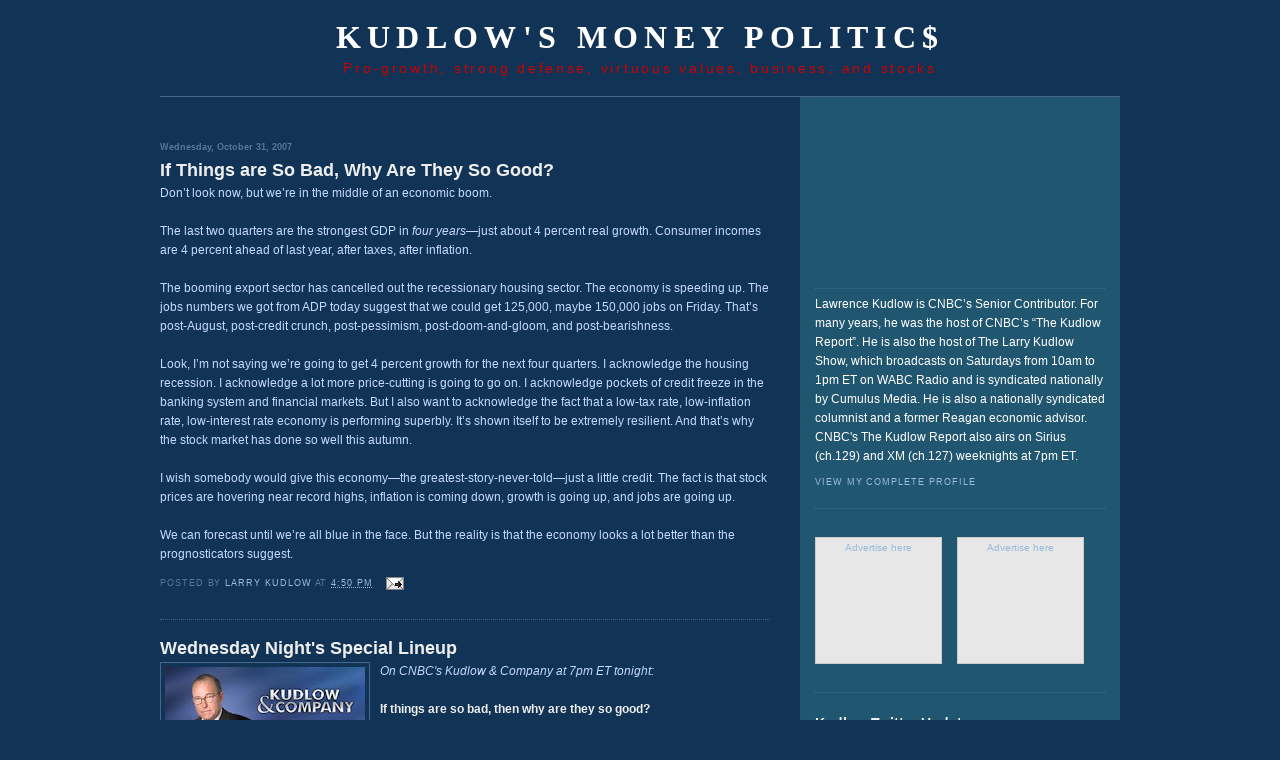

--- FILE ---
content_type: text/html; charset=UTF-8
request_url: https://kudlowsmoneypolitics.blogspot.com/2007/10/
body_size: 55213
content:
<!DOCTYPE html>
<html dir='ltr' xmlns='http://www.w3.org/1999/xhtml' xmlns:b='http://www.google.com/2005/gml/b' xmlns:data='http://www.google.com/2005/gml/data' xmlns:expr='http://www.google.com/2005/gml/expr'>
<head>
<link href='https://www.blogger.com/static/v1/widgets/2944754296-widget_css_bundle.css' rel='stylesheet' type='text/css'/>
<meta content='text/html; charset=UTF-8' http-equiv='Content-Type'/>
<meta content='blogger' name='generator'/>
<link href='https://kudlowsmoneypolitics.blogspot.com/favicon.ico' rel='icon' type='image/x-icon'/>
<link href='http://kudlowsmoneypolitics.blogspot.com/2007/10/' rel='canonical'/>
<link rel="alternate" type="application/atom+xml" title="Kudlow&#39;s Money Politic$ - Atom" href="https://kudlowsmoneypolitics.blogspot.com/feeds/posts/default" />
<link rel="alternate" type="application/rss+xml" title="Kudlow&#39;s Money Politic$ - RSS" href="https://kudlowsmoneypolitics.blogspot.com/feeds/posts/default?alt=rss" />
<link rel="service.post" type="application/atom+xml" title="Kudlow&#39;s Money Politic$ - Atom" href="https://www.blogger.com/feeds/27593152/posts/default" />
<!--Can't find substitution for tag [blog.ieCssRetrofitLinks]-->
<meta content='http://kudlowsmoneypolitics.blogspot.com/2007/10/' property='og:url'/>
<meta content='Kudlow&#39;s Money Politic$' property='og:title'/>
<meta content='Pro-growth, strong defense, virtuous values, business, and stocks' property='og:description'/>
<title>Kudlow's Money Politic$: October 2007</title>
<style id='page-skin-1' type='text/css'><!--
/*
-----------------------------------------------
Blogger Template Style
Name:     Minima Blue
Designer: Douglas Bowman
URL:      www.stopdesign.com
Date:     26 Feb 2004
Updated by: Blogger Team
----------------------------------------------- */
/* Variable definitions
====================
<Variable name="bgcolor" description="Page Background Color"
type="color" default="#135">
<Variable name="textcolor" description="Text Color"
type="color" default="#ccc">
<Variable name="linkcolor" description="Link Color"
type="color" default="#9bd">
<Variable name="pagetitlecolor" description="Title Color"
type="color" default="#eee">
<Variable name="descriptioncolor" description="Blog Description Color"
type="color" default="#79b">
<Variable name="titlecolor" description="Post Title Color"
type="color" default="#fc6">
<Variable name="bordercolor" description="Border Color"
type="color" default="#468">
<Variable name="sidebarcolor" description="Sidebar Title Color"
type="color" default="#579">
<Variable name="sidebartextcolor" description="Sidebar Text Color"
type="color" default="#ccc">
<Variable name="visitedlinkcolor" description="Visited Link Color"
type="color" default="#a7a">
<Variable name="bodyfont" description="Text Font"
type="font" default="normal normal 100% 'Trebuchet MS',Trebuchet,Verdana,Sans-serif">
<Variable name="headerfont" description="Sidebar Title Font"
type="font"
default="normal bold 78% 'Trebuchet MS',Trebuchet,Arial,Verdana,Sans-serif">
<Variable name="pagetitlefont" description="Blog Title Font"
type="font"
default="normal bold 200% 'Trebuchet MS',Trebuchet,Verdana,Sans-serif">
<Variable name="descriptionfont" description="Blog Description Font"
type="font"
default="normal normal 78% 'Trebuchet MS', Trebuchet, Verdana, Sans-serif">
<Variable name="postfooterfont" description="Post Footer Font"
type="font"
default="normal normal 78% 'Trebuchet MS', Trebuchet, Verdana, Sans-serif">
<Variable name="startSide" description="Start side in blog language"
type="automatic" default="left">
<Variable name="endSide" description="End side in blog language"
type="automatic" default="right">
*/
/* Use this with templates/template-twocol.html */
body {
background:#113355;
margin:0;
color:#C3D9FF;
font:x-small "Trebuchet MS", Trebuchet, Verdana, Sans-Serif;
font-size/* */:/**/12px;
font-size: /**/12px;
text-align: center;
}
a:link {
color:#99bbdd;
text-decoration:none;
}
a:visited {
color:#99bbdd;
text-decoration:none;
}
a:hover {
color:#eeeeee;
text-decoration:underline;
}
a img {
border-width:0;
}
strong{
color:#eeeeee;
}
/* Header
-----------------------------------------------
*/
#header-wrapper {
width:100%;
margin:0 auto 0 auto;
border-bottom:1px solid #446688;
}
#header-inner {
background-position: center;
margin-left: auto;
margin-right: auto;
}
#header {
text-align: center;
color:#ffffff;
}
#header h1 {
margin:5px 0;
padding:15px 0 0 0;
line-height:1.2em;
text-transform:uppercase;
letter-spacing:.2em;
font: normal bold 264% Georgia, Times, serif;
}
#header a {
color:#ffffff;
text-decoration:none;
}
#header a:hover {
color:#ffffff;
}
#header p.description {
margin:5px 0;
padding:0 0 15px 0;
text-align:center;
letter-spacing:.2em;
line-height: 1.4em;
font: normal bold 114% Trebuchet, Trebuchet MS, Arial, sans-serif;
color: #cc0000;
font-weight:normal;
}
#header img{
margin-left: auto;
margin-right: auto;
}
/* Outer-Wrapper
----------------------------------------------- */
#outer-wrapper {
width: 960px;
margin:0 auto;
padding:0px;
text-align:left;
font: normal normal 100% Verdana, sans-serif;
background:#113355;
}
#main-wrapper {
width: 610px;
padding:30px 15px 40px 0px;
float: left;
word-wrap: break-word; /* fix for long text breaking sidebar float in IE */
overflow: hidden;     /* fix for long non-text content breaking IE sidebar float */
}
#sidebar-wrapper {
width: 290px;
float: right;
word-wrap: break-word; /* fix for long text breaking sidebar float in IE */
overflow: hidden;     /* fix for long non-text content breaking IE sidebar float */
background:#215670;
padding:30px 15px 15px 15px;
margin:0;
}
/* Headings
----------------------------------------------- */
h2 {
margin:1.5em 0 .75em;
font:normal bold 78% Verdana, sans-serif;
line-height: 1.4em;
color:#557799;
}
/* Posts
-----------------------------------------------
*/
h2.date-header {
margin:1.5em 0 .5em;
}
.post {
margin:.5em 0 1.5em;
border-bottom:1px dotted #446688;
padding-bottom:1.5em;
}
.post h3 {
margin:.25em 0 0;
padding:0 0 4px;
font-size:18px;
font-weight:normal;
line-height:20px;
color:#eeeeee;
}
.post h3 a, .post h3 a:visited, .post h3 strong {
display:block;
text-decoration:none;
color:#eeeeee;
font-weight:bold;
}
.post h3 strong, .post h3 a:hover {
color:#C3D9FF;
}
.post-body {
margin:0 0 .75em;
line-height:1.6em;
}
.post-body blockquote {
line-height:1.3em;
}
.post-footer {
margin: .75em 0;
color:#557799;
text-transform:uppercase;
letter-spacing:.1em;
font: normal normal 78% Verdana, sans-serif;
line-height: 1.4em;
}
.comment-link {
margin-left:.6em;
}
.post img {
padding:4px;
border:1px solid #446688;
}
.post blockquote {
margin:1em 20px;
}
.post blockquote p {
margin:.75em 0;
}
/* Comments
----------------------------------------------- */
#comments h4 {
margin:1em 0;
font-weight: bold;
line-height: 1.4em;
text-transform:uppercase;
letter-spacing:.2em;
color: #557799;
}
#comments-block {
margin:1em 0 1.5em;
line-height:1.6em;
}
#comments-block .comment-author {
margin:.5em 0;
}
#comments-block .comment-body {
margin:.25em 0 0;
}
#comments-block .comment-footer {
margin:-.25em 0 2em;
line-height: 1.4em;
text-transform:uppercase;
letter-spacing:.1em;
}
#comments-block .comment-body p {
margin:0 0 .75em;
}
.deleted-comment {
font-style:italic;
color:gray;
}
.feed-links {
clear: both;
line-height: 2.5em;
}
#blog-pager-newer-link {
float: left;
}
#blog-pager-older-link {
float: right;
}
#blog-pager {
text-align: center;
}
/* Sidebar Content
----------------------------------------------- */
.sidebar {
color: #ffffff;
line-height: 1.5em;
}
.sidebar ul {
list-style:none;
margin:0 0 0;
padding:0 0 0;
}
.sidebar li {
margin:0;
padding-top:0;
padding-right:0;
padding-bottom:.25em;
padding-left:15px;
text-indent:-15px;
line-height:1.5em;
}
.sidebar .widget, .main .widget {
border-bottom:1px dotted #446688;
margin:0 0 1.5em;
padding:0 0 1.5em;
}
.main .Blog {
border-bottom-width: 0;
}
.adCol, .advertisement {
padding:0 0 10px 0;
font-size:9px !important;
color:#ccc;
font-weight:normal;
/* border-bottom:1px dotted #446688; */
}
.smallAdBox{
-moz-background-clip:border;
-moz-background-inline-policy:continuous;
-moz-background-origin:padding;
background:#E7E7E7 none repeat scroll 0 0;
border:1px solid #CCCCCC;
color:#666666;
font-size:12px;
font-weight:bold;
text-align:center;
width:125px;
height:125px;
float:left;
margin:10px 15px 10px 0;
}
.smallAdBox a:link, .smallAdBox a:visited{
text-decoration:none;
font-weight:normal;
font-size:10px;
width:123px;
height:123px;
text-align:center;
}
#HTML1 h2.title{
clear:both;
color:#99bbdd;
font-weight:normal;
font-size:14px;
}
/* Profile
----------------------------------------------- */
#Profile1 #profileIMG{
background: url(https://lh3.googleusercontent.com/blogger_img_proxy/AEn0k_sUh46LJ9RmzKu4tBDubC3Wa4r5kUyAWKbyEz2GT_2FZiWyL8wNOC9O2YxUw0gjUGvtI92sk-cBBXUDYzgltP-uR9Fng2BlVVNxvBv0Vshagj83yg=s0-d) bottom right no-repeat;
height:161px;
border-bottom:1px dotted #446688;
}
#Profile1 h2{
color:#fff;
font-size:13px;
margin:0;
padding:141px 0 0 0;
font-weight:normal;
display:none;
}
.profile-img {
float: left;
margin-top: 0;
margin-right: 5px;
margin-bottom: 5px;
margin-left: 0;
padding: 4px;
border: 1px solid #446688;
display:none;
}
.profile-data {
margin:0;
text-transform:uppercase;
letter-spacing:.1em;
font: normal normal 78% Verdana, sans-serif;
color: #557799;
font-weight: bold;
line-height: 1.6em;
}
.profile-datablock {
margin:.5em 0 .5em;
}
.profile-textblock {
margin: 0.5em 0;
line-height: 1.6em;
}
.profile-link {
font: normal normal 78% Verdana, sans-serif;
text-transform: uppercase;
letter-spacing: .1em;
}
dt.profile-data{
display:none;
}
/* Footer
----------------------------------------------- */
#footer {
width:660px;
clear:both;
margin:0 auto;
padding-top:15px;
line-height: 1.6em;
text-transform:uppercase;
letter-spacing:.1em;
text-align: center;
}
/*  ---------------------- */
#header .description p{
margin:0;
padding:0;
text-align:center;
letter-spacing:.2em;
line-height: 1.4em;
font: normal bold 114% Trebuchet, Trebuchet MS, Arial, sans-serif;
color: #cc0000;
font-weight:normal;
}
#navbar-iframe {height:0px;visibility:hidden;display:none}

--></style>
<link href='https://www.blogger.com/dyn-css/authorization.css?targetBlogID=27593152&amp;zx=a84ca39f-201e-46a1-960c-63d94e333597' media='none' onload='if(media!=&#39;all&#39;)media=&#39;all&#39;' rel='stylesheet'/><noscript><link href='https://www.blogger.com/dyn-css/authorization.css?targetBlogID=27593152&amp;zx=a84ca39f-201e-46a1-960c-63d94e333597' rel='stylesheet'/></noscript>
<meta name='google-adsense-platform-account' content='ca-host-pub-1556223355139109'/>
<meta name='google-adsense-platform-domain' content='blogspot.com'/>

</head>
<body>
<div class='navbar section' id='navbar'><div class='widget Navbar' data-version='1' id='Navbar1'><script type="text/javascript">
    function setAttributeOnload(object, attribute, val) {
      if(window.addEventListener) {
        window.addEventListener('load',
          function(){ object[attribute] = val; }, false);
      } else {
        window.attachEvent('onload', function(){ object[attribute] = val; });
      }
    }
  </script>
<div id="navbar-iframe-container"></div>
<script type="text/javascript" src="https://apis.google.com/js/platform.js"></script>
<script type="text/javascript">
      gapi.load("gapi.iframes:gapi.iframes.style.bubble", function() {
        if (gapi.iframes && gapi.iframes.getContext) {
          gapi.iframes.getContext().openChild({
              url: 'https://www.blogger.com/navbar/27593152?origin\x3dhttps://kudlowsmoneypolitics.blogspot.com',
              where: document.getElementById("navbar-iframe-container"),
              id: "navbar-iframe"
          });
        }
      });
    </script><script type="text/javascript">
(function() {
var script = document.createElement('script');
script.type = 'text/javascript';
script.src = '//pagead2.googlesyndication.com/pagead/js/google_top_exp.js';
var head = document.getElementsByTagName('head')[0];
if (head) {
head.appendChild(script);
}})();
</script>
</div></div>
<div id='outer-wrapper'><div id='wrap2'>
<!-- skip links for text browsers -->
<span id='skiplinks' style='display:none;'>
<a href='#main'>skip to main </a> |
      <a href='#sidebar'>skip to sidebar</a>
</span>
<!-- <div id='flag' style='align:center;'><img src='http://www.kudlow.com/images/USflag.jpg'/></div> -->
<div id='header-wrapper'>
<div class='header section' id='header'><div class='widget Header' data-version='1' id='Header1'>
<div id='header-inner'>
<div class='titlewrapper'>
<h1 class='title'>
<a href='https://kudlowsmoneypolitics.blogspot.com/'>
Kudlow's Money Politic$
</a>
</h1>
</div>
<div class='descriptionwrapper'>
<p class='description'><span>Pro-growth, strong defense, virtuous values, business, and stocks</span></p>
</div>
</div>
</div></div>
</div>
<div id='content-wrapper'>
<div id='crosscol-wrapper' style='text-align:center'>
<div class='crosscol no-items section' id='crosscol'></div>
</div>
<div id='main-wrapper'>
<div class='main section' id='main'><div class='widget Blog' data-version='1' id='Blog1'>
<div class='blog-posts hfeed'>

          <div class="date-outer">
        
<h2 class='date-header'><span>Wednesday, October 31, 2007</span></h2>

          <div class="date-posts">
        
<div class='post-outer'>
<div class='post hentry uncustomized-post-template' itemprop='blogPost' itemscope='itemscope' itemtype='http://schema.org/BlogPosting'>
<meta content='27593152' itemprop='blogId'/>
<meta content='4390077001022059200' itemprop='postId'/>
<a name='4390077001022059200'></a>
<h3 class='post-title entry-title' itemprop='name'>
<a href='https://kudlowsmoneypolitics.blogspot.com/2007/10/if-things-are-so-bad-why-are-they-so.html'>If Things are So Bad, Why Are They So Good?</a>
</h3>
<div class='post-header'>
<div class='post-header-line-1'></div>
</div>
<div class='post-body entry-content' id='post-body-4390077001022059200' itemprop='description articleBody'>
Don&#8217;t look now, but we&#8217;re in the middle of an economic boom. <br /><br />The last two quarters are the strongest GDP in <em>four years</em>&#8212;just about 4 percent real growth. Consumer incomes are 4 percent ahead of last year, after taxes, after inflation. <br /><br />The booming export sector has cancelled out the recessionary housing sector. The economy is speeding up. The jobs numbers we got from ADP today suggest that we could get 125,000, maybe 150,000 jobs on Friday. That&#8217;s post-August, post-credit crunch, post-pessimism, post-doom-and-gloom, and post-bearishness. <br /><br />Look, I&#8217;m not saying we&#8217;re going to get 4 percent growth for the next four quarters. I acknowledge the housing recession. I acknowledge a lot more price-cutting is going to go on. I acknowledge pockets of credit freeze in the banking system and financial markets. But I also want to acknowledge the fact that a low-tax rate, low-inflation rate, low-interest rate economy is performing superbly. It&#8217;s shown itself to be extremely resilient. And that&#8217;s why the stock market has done so well this autumn.<br /><br />I wish somebody would give this economy&#8212;the greatest-story-never-told&#8212;just a little credit. The fact is that stock prices are hovering near record highs, inflation is coming down, growth is going up, and jobs are going up. <br /><br />We can forecast until we&#8217;re all blue in the face. But the reality is that the economy looks a lot better than the prognosticators suggest.
<div style='clear: both;'></div>
</div>
<div class='post-footer'>
<div class='post-footer-line post-footer-line-1'>
<span class='post-author vcard'>
Posted by
<span class='fn' itemprop='author' itemscope='itemscope' itemtype='http://schema.org/Person'>
<meta content='https://www.blogger.com/profile/16317907497642787601' itemprop='url'/>
<a class='g-profile' href='https://www.blogger.com/profile/16317907497642787601' rel='author' title='author profile'>
<span itemprop='name'>Larry Kudlow</span>
</a>
</span>
</span>
<span class='post-timestamp'>
at
<meta content='http://kudlowsmoneypolitics.blogspot.com/2007/10/if-things-are-so-bad-why-are-they-so.html' itemprop='url'/>
<a class='timestamp-link' href='https://kudlowsmoneypolitics.blogspot.com/2007/10/if-things-are-so-bad-why-are-they-so.html' rel='bookmark' title='permanent link'><abbr class='published' itemprop='datePublished' title='2007-10-31T16:50:00-04:00'>4:50 PM</abbr></a>
</span>
<span class='post-comment-link'>
</span>
<span class='post-icons'>
<span class='item-action'>
<a href='https://www.blogger.com/email-post/27593152/4390077001022059200' title='Email Post'>
<img alt='' class='icon-action' height='13' src='https://resources.blogblog.com/img/icon18_email.gif' width='18'/>
</a>
</span>
<span class='item-control blog-admin pid-1012823993'>
<a href='https://www.blogger.com/post-edit.g?blogID=27593152&postID=4390077001022059200&from=pencil' title='Edit Post'>
<img alt='' class='icon-action' height='18' src='https://resources.blogblog.com/img/icon18_edit_allbkg.gif' width='18'/>
</a>
</span>
</span>
<div class='post-share-buttons goog-inline-block'>
</div>
</div>
<div class='post-footer-line post-footer-line-2'>
<span class='post-labels'>
</span>
</div>
<div class='post-footer-line post-footer-line-3'>
<span class='post-location'>
</span>
</div>
</div>
</div>
</div>
<div class='post-outer'>
<div class='post hentry uncustomized-post-template' itemprop='blogPost' itemscope='itemscope' itemtype='http://schema.org/BlogPosting'>
<meta content='https://blogger.googleusercontent.com/img/b/R29vZ2xl/AVvXsEg5H-vCgB0ic1op9k45KEYG5JdmLP2B9__FthdDEvIVzG6T8MjUsKvgidwXThjbM92NKTPaW2MlYtLnNY3EqNs7DkLDWCyYQVNnd7ZVjUTjZF4sIOKxHjj998LZqBac9r31cqsq/s200/kudlow_company.jpg' itemprop='image_url'/>
<meta content='27593152' itemprop='blogId'/>
<meta content='8293631686306221487' itemprop='postId'/>
<a name='8293631686306221487'></a>
<h3 class='post-title entry-title' itemprop='name'>
<a href='https://kudlowsmoneypolitics.blogspot.com/2007/10/wednesday-nights-special-lineup.html'>Wednesday Night's Special Lineup</a>
</h3>
<div class='post-header'>
<div class='post-header-line-1'></div>
</div>
<div class='post-body entry-content' id='post-body-8293631686306221487' itemprop='description articleBody'>
<a href="https://blogger.googleusercontent.com/img/b/R29vZ2xl/AVvXsEg5H-vCgB0ic1op9k45KEYG5JdmLP2B9__FthdDEvIVzG6T8MjUsKvgidwXThjbM92NKTPaW2MlYtLnNY3EqNs7DkLDWCyYQVNnd7ZVjUTjZF4sIOKxHjj998LZqBac9r31cqsq/s1600-h/kudlow_company.jpg"><img alt="" border="0" id="BLOGGER_PHOTO_ID_5098194368328414530" src="https://blogger.googleusercontent.com/img/b/R29vZ2xl/AVvXsEg5H-vCgB0ic1op9k45KEYG5JdmLP2B9__FthdDEvIVzG6T8MjUsKvgidwXThjbM92NKTPaW2MlYtLnNY3EqNs7DkLDWCyYQVNnd7ZVjUTjZF4sIOKxHjj998LZqBac9r31cqsq/s200/kudlow_company.jpg" style="float:left; margin:0 10px 10px 0;cursor:pointer; cursor:hand;" /></a> <em>On CNBC's Kudlow & Company at 7pm ET tonight:</em><br /><br /><strong>If things are so bad, then why are they so good?</strong><br /><br /><strong>OUR FED GURUS</strong> will discuss today's Fed decision to lower the fed funds rate to 4.50 percent.<br /><br /><em>On board:</em><br /><br />*Wayne Angell, former Federal Reserve Governor<br />*Bill Heller, former Federal Reserve Governor <br />*John Taylor, Stanford University economics professor & former Under Secretary of the Treasury for International Affairs<br /><br /><strong>MAKING SENSE OF IT ALL</strong>...Our panel will discuss all the latest news and developments affecting the dollar, inflation, gold, oil, and more.<br /><br /><em>On board:</em> <br /><br />*David Malpass, Bear Stearns chief economist <br />*John Browne, editor of moneynews.com<br />*Jerry Bowyer, chief economist at Benchmark Financial Network/NRO contributor<br /><br /><strong>THE STOCK MARKET</strong>...Our market panel will offer their insight on what lies ahead for investors, $700 Google shares, financials, and more.<br /><br />*Michael Metz, chief investment strategist at Oppenheimer & Co.<br />*Don Luskin, CIO at Trend Macro<br />*Stefan Abrams, Bryden-Abrams Investment Management managing partner<br /><br /><strong><em>GDP</em> POLITICS</strong>...On to discuss how the economy will affect the candidates are the Economic Policy Institute's Jared Bernstein and "Jimmy P" Pethokoukis, senior writer at <em>U.S. News & World Report.</em><br /><br /><em>Please join us at 7pm ET on CNBC for another free market edition of Kudlow & Company.</em>
<div style='clear: both;'></div>
</div>
<div class='post-footer'>
<div class='post-footer-line post-footer-line-1'>
<span class='post-author vcard'>
Posted by
<span class='fn' itemprop='author' itemscope='itemscope' itemtype='http://schema.org/Person'>
<meta content='https://www.blogger.com/profile/16317907497642787601' itemprop='url'/>
<a class='g-profile' href='https://www.blogger.com/profile/16317907497642787601' rel='author' title='author profile'>
<span itemprop='name'>Larry Kudlow</span>
</a>
</span>
</span>
<span class='post-timestamp'>
at
<meta content='http://kudlowsmoneypolitics.blogspot.com/2007/10/wednesday-nights-special-lineup.html' itemprop='url'/>
<a class='timestamp-link' href='https://kudlowsmoneypolitics.blogspot.com/2007/10/wednesday-nights-special-lineup.html' rel='bookmark' title='permanent link'><abbr class='published' itemprop='datePublished' title='2007-10-31T15:44:00-04:00'>3:44 PM</abbr></a>
</span>
<span class='post-comment-link'>
</span>
<span class='post-icons'>
<span class='item-action'>
<a href='https://www.blogger.com/email-post/27593152/8293631686306221487' title='Email Post'>
<img alt='' class='icon-action' height='13' src='https://resources.blogblog.com/img/icon18_email.gif' width='18'/>
</a>
</span>
<span class='item-control blog-admin pid-1012823993'>
<a href='https://www.blogger.com/post-edit.g?blogID=27593152&postID=8293631686306221487&from=pencil' title='Edit Post'>
<img alt='' class='icon-action' height='18' src='https://resources.blogblog.com/img/icon18_edit_allbkg.gif' width='18'/>
</a>
</span>
</span>
<div class='post-share-buttons goog-inline-block'>
</div>
</div>
<div class='post-footer-line post-footer-line-2'>
<span class='post-labels'>
</span>
</div>
<div class='post-footer-line post-footer-line-3'>
<span class='post-location'>
</span>
</div>
</div>
</div>
</div>

          </div></div>
        

          <div class="date-outer">
        
<h2 class='date-header'><span>Tuesday, October 30, 2007</span></h2>

          <div class="date-posts">
        
<div class='post-outer'>
<div class='post hentry uncustomized-post-template' itemprop='blogPost' itemscope='itemscope' itemtype='http://schema.org/BlogPosting'>
<meta content='https://blogger.googleusercontent.com/img/b/R29vZ2xl/AVvXsEg5H-vCgB0ic1op9k45KEYG5JdmLP2B9__FthdDEvIVzG6T8MjUsKvgidwXThjbM92NKTPaW2MlYtLnNY3EqNs7DkLDWCyYQVNnd7ZVjUTjZF4sIOKxHjj998LZqBac9r31cqsq/s200/kudlow_company.jpg' itemprop='image_url'/>
<meta content='27593152' itemprop='blogId'/>
<meta content='3783535652051218368' itemprop='postId'/>
<a name='3783535652051218368'></a>
<h3 class='post-title entry-title' itemprop='name'>
<a href='https://kudlowsmoneypolitics.blogspot.com/2007/10/tuesday-night-lineup_30.html'>Tuesday Night Lineup</a>
</h3>
<div class='post-header'>
<div class='post-header-line-1'></div>
</div>
<div class='post-body entry-content' id='post-body-3783535652051218368' itemprop='description articleBody'>
<a href="https://blogger.googleusercontent.com/img/b/R29vZ2xl/AVvXsEg5H-vCgB0ic1op9k45KEYG5JdmLP2B9__FthdDEvIVzG6T8MjUsKvgidwXThjbM92NKTPaW2MlYtLnNY3EqNs7DkLDWCyYQVNnd7ZVjUTjZF4sIOKxHjj998LZqBac9r31cqsq/s1600-h/kudlow_company.jpg"><img alt="" border="0" id="BLOGGER_PHOTO_ID_5098194368328414530" src="https://blogger.googleusercontent.com/img/b/R29vZ2xl/AVvXsEg5H-vCgB0ic1op9k45KEYG5JdmLP2B9__FthdDEvIVzG6T8MjUsKvgidwXThjbM92NKTPaW2MlYtLnNY3EqNs7DkLDWCyYQVNnd7ZVjUTjZF4sIOKxHjj998LZqBac9r31cqsq/s200/kudlow_company.jpg" style="float:left; margin:0 10px 10px 0;cursor:pointer; cursor:hand;" /></a> <em>(Please note that CNBC's Kudlow & Company has moved to its new 7pm ET time slot.)</em><br /><br /><strong>HOUSING, TOMORROW'S FED DECISION, & MORE</strong><br /><br /><em>On board:</em><br /><br />*Robert Shiller, housing expert/Yale University econ professor<br />*William Ford, former Atlanta Fed President<br />*Alice Rivlin, former Federal Reserve Vice Chair<br /> <br /><strong>THE MARKETS</strong>...On to debate are Robert Shiller, Joe Battipaglia, market strategist for Stifel Nicolaus and CNBC's Dennis Kneale.<br /> <br /><strong>$100 OIL</strong>...On to offer his take is George Littell, partner at Groppe, Long & Littell. Messrs. Battipaglia and Kneale will join in.<br /> <br /><strong>TREASURY MAN PAULSON, THE DOLLAR & FED</strong>...<em>The Dynamic Duo</em> of former Labor Secretary Robert Reich and <em>The Wall Street Journal's </em>Steve Moore will discuss.<br /> <br /><strong>A GLOBAL WARMING DEBATE</strong> between former California Attorney General Jerry Brown and conservative political pundit Pat Buchanan.<br /><br /><em>Please join us at 7pm ET on CNBC for another free market edition of Kudlow & Company.</em>
<div style='clear: both;'></div>
</div>
<div class='post-footer'>
<div class='post-footer-line post-footer-line-1'>
<span class='post-author vcard'>
Posted by
<span class='fn' itemprop='author' itemscope='itemscope' itemtype='http://schema.org/Person'>
<meta content='https://www.blogger.com/profile/16317907497642787601' itemprop='url'/>
<a class='g-profile' href='https://www.blogger.com/profile/16317907497642787601' rel='author' title='author profile'>
<span itemprop='name'>Larry Kudlow</span>
</a>
</span>
</span>
<span class='post-timestamp'>
at
<meta content='http://kudlowsmoneypolitics.blogspot.com/2007/10/tuesday-night-lineup_30.html' itemprop='url'/>
<a class='timestamp-link' href='https://kudlowsmoneypolitics.blogspot.com/2007/10/tuesday-night-lineup_30.html' rel='bookmark' title='permanent link'><abbr class='published' itemprop='datePublished' title='2007-10-30T16:48:00-04:00'>4:48 PM</abbr></a>
</span>
<span class='post-comment-link'>
</span>
<span class='post-icons'>
<span class='item-action'>
<a href='https://www.blogger.com/email-post/27593152/3783535652051218368' title='Email Post'>
<img alt='' class='icon-action' height='13' src='https://resources.blogblog.com/img/icon18_email.gif' width='18'/>
</a>
</span>
<span class='item-control blog-admin pid-1012823993'>
<a href='https://www.blogger.com/post-edit.g?blogID=27593152&postID=3783535652051218368&from=pencil' title='Edit Post'>
<img alt='' class='icon-action' height='18' src='https://resources.blogblog.com/img/icon18_edit_allbkg.gif' width='18'/>
</a>
</span>
</span>
<div class='post-share-buttons goog-inline-block'>
</div>
</div>
<div class='post-footer-line post-footer-line-2'>
<span class='post-labels'>
</span>
</div>
<div class='post-footer-line post-footer-line-3'>
<span class='post-location'>
</span>
</div>
</div>
</div>
</div>
<div class='post-outer'>
<div class='post hentry uncustomized-post-template' itemprop='blogPost' itemscope='itemscope' itemtype='http://schema.org/BlogPosting'>
<meta content='https://blogger.googleusercontent.com/img/b/R29vZ2xl/AVvXsEh9lWJDRiekzzZmLm9VEEfMSECBh4s7Ct1IYPezndNAFC2jH3uc8B5s-EGJCRPAyGzmcc-LNm2QFKOhPLsRP2t8Nd7z758GED0zFqg-AIGGj_hvvH_Vbl6Cq6l1a97hCfYAXMlx/s400/gaspa.jpg' itemprop='image_url'/>
<meta content='27593152' itemprop='blogId'/>
<meta content='9105451846516462848' itemprop='postId'/>
<a name='9105451846516462848'></a>
<h3 class='post-title entry-title' itemprop='name'>
<a href='https://kudlowsmoneypolitics.blogspot.com/2007/10/look-at-earnings.html'>A Look At Earnings</a>
</h3>
<div class='post-header'>
<div class='post-header-line-1'></div>
</div>
<div class='post-body entry-content' id='post-body-9105451846516462848' itemprop='description articleBody'>
Here&#8217;s an interesting way to look at the latest crop of earnings:<br /><br /><a href="https://blogger.googleusercontent.com/img/b/R29vZ2xl/AVvXsEh9lWJDRiekzzZmLm9VEEfMSECBh4s7Ct1IYPezndNAFC2jH3uc8B5s-EGJCRPAyGzmcc-LNm2QFKOhPLsRP2t8Nd7z758GED0zFqg-AIGGj_hvvH_Vbl6Cq6l1a97hCfYAXMlx/s1600-h/gaspa.jpg"><img alt="" border="0" id="BLOGGER_PHOTO_ID_5127211076294696306" src="https://blogger.googleusercontent.com/img/b/R29vZ2xl/AVvXsEh9lWJDRiekzzZmLm9VEEfMSECBh4s7Ct1IYPezndNAFC2jH3uc8B5s-EGJCRPAyGzmcc-LNm2QFKOhPLsRP2t8Nd7z758GED0zFqg-AIGGj_hvvH_Vbl6Cq6l1a97hCfYAXMlx/s400/gaspa.jpg" style="display:block; margin:0px auto 10px; text-align:center;cursor:pointer; cursor:hand;" /></a><br />If you take out financials and consumer cyclicals, you&#8217;re left with a <strong>13 percent increase</strong> in the other eight sectors of the S&P 500. In other words, while housing & subprime are weak and remain a problem, the rest of the economy and the rest of earnings are doing great.
<div style='clear: both;'></div>
</div>
<div class='post-footer'>
<div class='post-footer-line post-footer-line-1'>
<span class='post-author vcard'>
Posted by
<span class='fn' itemprop='author' itemscope='itemscope' itemtype='http://schema.org/Person'>
<meta content='https://www.blogger.com/profile/16317907497642787601' itemprop='url'/>
<a class='g-profile' href='https://www.blogger.com/profile/16317907497642787601' rel='author' title='author profile'>
<span itemprop='name'>Larry Kudlow</span>
</a>
</span>
</span>
<span class='post-timestamp'>
at
<meta content='http://kudlowsmoneypolitics.blogspot.com/2007/10/look-at-earnings.html' itemprop='url'/>
<a class='timestamp-link' href='https://kudlowsmoneypolitics.blogspot.com/2007/10/look-at-earnings.html' rel='bookmark' title='permanent link'><abbr class='published' itemprop='datePublished' title='2007-10-30T15:15:00-04:00'>3:15 PM</abbr></a>
</span>
<span class='post-comment-link'>
</span>
<span class='post-icons'>
<span class='item-action'>
<a href='https://www.blogger.com/email-post/27593152/9105451846516462848' title='Email Post'>
<img alt='' class='icon-action' height='13' src='https://resources.blogblog.com/img/icon18_email.gif' width='18'/>
</a>
</span>
<span class='item-control blog-admin pid-1012823993'>
<a href='https://www.blogger.com/post-edit.g?blogID=27593152&postID=9105451846516462848&from=pencil' title='Edit Post'>
<img alt='' class='icon-action' height='18' src='https://resources.blogblog.com/img/icon18_edit_allbkg.gif' width='18'/>
</a>
</span>
</span>
<div class='post-share-buttons goog-inline-block'>
</div>
</div>
<div class='post-footer-line post-footer-line-2'>
<span class='post-labels'>
</span>
</div>
<div class='post-footer-line post-footer-line-3'>
<span class='post-location'>
</span>
</div>
</div>
</div>
</div>
<div class='post-outer'>
<div class='post hentry uncustomized-post-template' itemprop='blogPost' itemscope='itemscope' itemtype='http://schema.org/BlogPosting'>
<meta content='https://blogger.googleusercontent.com/img/b/R29vZ2xl/AVvXsEjDHnA0PQd4iBV-Vr4ny7iA8T396z35KqlTAGbJCnrBRTpA4a_5KQYyah3muQGOPBsEDNVDCmOujZczDhdWqpkNhyPyLiXA1DM2QxZPvuzsmuWs8-Uq6U40lkhKM08HtEnvCXic/s400/energy.jpg' itemprop='image_url'/>
<meta content='27593152' itemprop='blogId'/>
<meta content='3925713802913294534' itemprop='postId'/>
<a name='3925713802913294534'></a>
<h3 class='post-title entry-title' itemprop='name'>
<a href='https://kudlowsmoneypolitics.blogspot.com/2007/10/oil-debate.html'>The Oil Debate</a>
</h3>
<div class='post-header'>
<div class='post-header-line-1'></div>
</div>
<div class='post-body entry-content' id='post-body-3925713802913294534' itemprop='description articleBody'>
We had a dynamite oil discussion on last night&#8217;s <em>Kudlow & Company</em>. My take on the price of oil is that it&#8217;s largely being determined by the strength of the global economic boom. It&#8217;s about the global spread of capitalism throughout China, India, Eastern Europe, and everyplace else. <br /><br /><em>Incidentally</em>, higher priced oil doesn&#8217;t pack the same punch as it used to. <br /><br />Check out the following chart.<br /> <a href="https://blogger.googleusercontent.com/img/b/R29vZ2xl/AVvXsEjDHnA0PQd4iBV-Vr4ny7iA8T396z35KqlTAGbJCnrBRTpA4a_5KQYyah3muQGOPBsEDNVDCmOujZczDhdWqpkNhyPyLiXA1DM2QxZPvuzsmuWs8-Uq6U40lkhKM08HtEnvCXic/s1600-h/energy.jpg"><img alt="" border="0" id="BLOGGER_PHOTO_ID_5127186131124641122" src="https://blogger.googleusercontent.com/img/b/R29vZ2xl/AVvXsEjDHnA0PQd4iBV-Vr4ny7iA8T396z35KqlTAGbJCnrBRTpA4a_5KQYyah3muQGOPBsEDNVDCmOujZczDhdWqpkNhyPyLiXA1DM2QxZPvuzsmuWs8-Uq6U40lkhKM08HtEnvCXic/s400/energy.jpg" style="display:block; margin:0px auto 10px; text-align:center;cursor:pointer; cursor:hand;" /></a><br />Isn't that wonderful? What it shows is that the use of oil per GDP unit is down 50 percent since World War II. Around 1950, energy consumption was just under 20 percent. Then around 1980, it had fallen to around 15 percent. Nowadays, it&#8217;s down under 9 percent. This is good news. So why&#8217;s everyone hyperventilating about oil? Why&#8217;s everyone so pessimistic?<br /><br /><em>Here are some additional thoughts from a couple of my guests.</em><br /><br /><strong>DAN YERGIN</strong> (chairman of Cambridge Energy Research Associates): [The price of oil] is decoupled from the fundamentals of supply and demand. What&#8217;s driving the oil price now is the cauldron of geopolitics, momentum and financial markets, and tying it all together, fear, combined with a weakening dollar. So we could be one or two events away from $100 a barrel oil. So events could put it there. But if you look at it in terms of supply and demand, it&#8217;s not as connected as it was in the past&#8230;I think the way it&#8217;s going now, some other events, some more intensification&#8212;we&#8217;re just six dollars away from $100, we can get there. But you know&#8230;economics work. And at some point, the price will respond to it, particularly when it&#8217;s disconnected from fundamentals. <br /><br /><strong>BOB HORMATS</strong> (Vice Chairman of Goldman Sachs International): I think [the price of oil] is out of line with the fundamentals, let me address that first. Oil is not just an economic commodity, it&#8217;s a political commodity. And every time you get a lot of fear in a region that produces a lot of oil, even if it&#8217;s not directly related to that oil supply, even if it&#8217;s around that area, it does tend to push prices up. And we shouldn&#8217;t forget the fact that there&#8217;s an increasing escalation of pressure on Iran. That doesn&#8217;t mean the [United States] is going to move against Iran, but the markets look at this and they don&#8217;t want to get caught flat-footed if in fact that were to occur. I don&#8217;t think either of those things are going to happen in the near-term. I do think that the price is out of line with fundamentals. But as long as these political risks are perceived in the market, [the price of oil] is going to be high&#8230;I think the next move is going to be up because there are so many political uncertainties in the oil producing parts of the world. It&#8217;s hard to see it going down. Economically, it would go down, but the geopolitics of oil are going to keep it up higher.
<div style='clear: both;'></div>
</div>
<div class='post-footer'>
<div class='post-footer-line post-footer-line-1'>
<span class='post-author vcard'>
Posted by
<span class='fn' itemprop='author' itemscope='itemscope' itemtype='http://schema.org/Person'>
<meta content='https://www.blogger.com/profile/16317907497642787601' itemprop='url'/>
<a class='g-profile' href='https://www.blogger.com/profile/16317907497642787601' rel='author' title='author profile'>
<span itemprop='name'>Larry Kudlow</span>
</a>
</span>
</span>
<span class='post-timestamp'>
at
<meta content='http://kudlowsmoneypolitics.blogspot.com/2007/10/oil-debate.html' itemprop='url'/>
<a class='timestamp-link' href='https://kudlowsmoneypolitics.blogspot.com/2007/10/oil-debate.html' rel='bookmark' title='permanent link'><abbr class='published' itemprop='datePublished' title='2007-10-30T13:38:00-04:00'>1:38 PM</abbr></a>
</span>
<span class='post-comment-link'>
</span>
<span class='post-icons'>
<span class='item-action'>
<a href='https://www.blogger.com/email-post/27593152/3925713802913294534' title='Email Post'>
<img alt='' class='icon-action' height='13' src='https://resources.blogblog.com/img/icon18_email.gif' width='18'/>
</a>
</span>
<span class='item-control blog-admin pid-1012823993'>
<a href='https://www.blogger.com/post-edit.g?blogID=27593152&postID=3925713802913294534&from=pencil' title='Edit Post'>
<img alt='' class='icon-action' height='18' src='https://resources.blogblog.com/img/icon18_edit_allbkg.gif' width='18'/>
</a>
</span>
</span>
<div class='post-share-buttons goog-inline-block'>
</div>
</div>
<div class='post-footer-line post-footer-line-2'>
<span class='post-labels'>
</span>
</div>
<div class='post-footer-line post-footer-line-3'>
<span class='post-location'>
</span>
</div>
</div>
</div>
</div>

          </div></div>
        

          <div class="date-outer">
        
<h2 class='date-header'><span>Monday, October 29, 2007</span></h2>

          <div class="date-posts">
        
<div class='post-outer'>
<div class='post hentry uncustomized-post-template' itemprop='blogPost' itemscope='itemscope' itemtype='http://schema.org/BlogPosting'>
<meta content='https://blogger.googleusercontent.com/img/b/R29vZ2xl/AVvXsEg5H-vCgB0ic1op9k45KEYG5JdmLP2B9__FthdDEvIVzG6T8MjUsKvgidwXThjbM92NKTPaW2MlYtLnNY3EqNs7DkLDWCyYQVNnd7ZVjUTjZF4sIOKxHjj998LZqBac9r31cqsq/s200/kudlow_company.jpg' itemprop='image_url'/>
<meta content='27593152' itemprop='blogId'/>
<meta content='7440932776227318956' itemprop='postId'/>
<a name='7440932776227318956'></a>
<h3 class='post-title entry-title' itemprop='name'>
<a href='https://kudlowsmoneypolitics.blogspot.com/2007/10/monday-night-lineup_29.html'>Monday Night Lineup</a>
</h3>
<div class='post-header'>
<div class='post-header-line-1'></div>
</div>
<div class='post-body entry-content' id='post-body-7440932776227318956' itemprop='description articleBody'>
<a href="https://blogger.googleusercontent.com/img/b/R29vZ2xl/AVvXsEg5H-vCgB0ic1op9k45KEYG5JdmLP2B9__FthdDEvIVzG6T8MjUsKvgidwXThjbM92NKTPaW2MlYtLnNY3EqNs7DkLDWCyYQVNnd7ZVjUTjZF4sIOKxHjj998LZqBac9r31cqsq/s1600-h/kudlow_company.jpg"><img alt="" border="0" id="BLOGGER_PHOTO_ID_5098194368328414530" src="https://blogger.googleusercontent.com/img/b/R29vZ2xl/AVvXsEg5H-vCgB0ic1op9k45KEYG5JdmLP2B9__FthdDEvIVzG6T8MjUsKvgidwXThjbM92NKTPaW2MlYtLnNY3EqNs7DkLDWCyYQVNnd7ZVjUTjZF4sIOKxHjj998LZqBac9r31cqsq/s200/kudlow_company.jpg" style="float:left; margin:0 10px 10px 0;cursor:pointer; cursor:hand;" /></a> <em>(Please note that CNBC's Kudlow & Company has moved to its new 7pm ET time slot.)</em><br /><br /><strong>***THE OIL STORY, EMERGING MARKETS & MORE</strong><br /><br /><em>On to discuss:</em><br /><br />*Bob Hormats, Vice Chairman of Goldman Sachs International<br />*Dan Yergin, chairman of Cambridge Energy Research Associates<br />*Ken Timmerman, Executive Director of the Foundation for Democracy in Iran, and author of "Countdown to Crisis: the Coming Nuclear Showdown with Iran." <br /> <br /><strong>FED & THE ECONOMY</strong>...Our panel will take a look at the latest economic news and offer their take on what lies ahead in this week's Fed meeting.<br /><br /><em>On board:</em><br /><br />*Lyle Gramley, former Federal Reserve Governor<br />*Michelle Girard, senior economist at RBS Greenwich Capital<br />*Joe LaVorgna, chief US economist, Deutsche Bank<br /> <br /><strong>THE STOCK MARKET</strong><br /><br />*Charlie Gasparino, CNBC&#8217;s On-Air Editor<br />*Jim Lacamp, portfolio manager at RBC Dain Rauscher <br />*Michael Panzner, trader, "Financial Armageddon" author<br /> <br /><strong>MONEY POLITIC$</strong><br /><br />*Frank Newport, Gallup Poll editor-in-chief  <br />*John Fund, columnist for <em>The Wall Street Journal</em><br />*Jonathan Rauch, senior writer for National Journal magazine<br /><br /><em>Please join us at 7pm ET on CNBC for another free market edition of Kudlow & Company.</em>
<div style='clear: both;'></div>
</div>
<div class='post-footer'>
<div class='post-footer-line post-footer-line-1'>
<span class='post-author vcard'>
Posted by
<span class='fn' itemprop='author' itemscope='itemscope' itemtype='http://schema.org/Person'>
<meta content='https://www.blogger.com/profile/16317907497642787601' itemprop='url'/>
<a class='g-profile' href='https://www.blogger.com/profile/16317907497642787601' rel='author' title='author profile'>
<span itemprop='name'>Larry Kudlow</span>
</a>
</span>
</span>
<span class='post-timestamp'>
at
<meta content='http://kudlowsmoneypolitics.blogspot.com/2007/10/monday-night-lineup_29.html' itemprop='url'/>
<a class='timestamp-link' href='https://kudlowsmoneypolitics.blogspot.com/2007/10/monday-night-lineup_29.html' rel='bookmark' title='permanent link'><abbr class='published' itemprop='datePublished' title='2007-10-29T15:38:00-04:00'>3:38 PM</abbr></a>
</span>
<span class='post-comment-link'>
</span>
<span class='post-icons'>
<span class='item-action'>
<a href='https://www.blogger.com/email-post/27593152/7440932776227318956' title='Email Post'>
<img alt='' class='icon-action' height='13' src='https://resources.blogblog.com/img/icon18_email.gif' width='18'/>
</a>
</span>
<span class='item-control blog-admin pid-1012823993'>
<a href='https://www.blogger.com/post-edit.g?blogID=27593152&postID=7440932776227318956&from=pencil' title='Edit Post'>
<img alt='' class='icon-action' height='18' src='https://resources.blogblog.com/img/icon18_edit_allbkg.gif' width='18'/>
</a>
</span>
</span>
<div class='post-share-buttons goog-inline-block'>
</div>
</div>
<div class='post-footer-line post-footer-line-2'>
<span class='post-labels'>
</span>
</div>
<div class='post-footer-line post-footer-line-3'>
<span class='post-location'>
</span>
</div>
</div>
</div>
</div>
<div class='post-outer'>
<div class='post hentry uncustomized-post-template' itemprop='blogPost' itemscope='itemscope' itemtype='http://schema.org/BlogPosting'>
<meta content='27593152' itemprop='blogId'/>
<meta content='6658385541569602341' itemprop='postId'/>
<a name='6658385541569602341'></a>
<h3 class='post-title entry-title' itemprop='name'>
<a href='https://kudlowsmoneypolitics.blogspot.com/2007/10/working-with-charlie.html'>Working with Charlie</a>
</h3>
<div class='post-header'>
<div class='post-header-line-1'></div>
</div>
<div class='post-body entry-content' id='post-body-6658385541569602341' itemprop='description articleBody'>
Okay, okay.<br /><br />House Ways and Means Chairman Charlie Rangel&#8217;s &#8220;mother of all tax reforms&#8221; has some very serious flaws. My supply-side friends have been trashing his plan mercilessly since its unveiling late last week. And as I told Mr. Rangel, when I interviewed him last Thursday night on <em>Kudlow & Company</em>, raising the top tax rates on America&#8217;s most successful earners and investors is not a good idea. It&#8217;s a surefire way to damage U.S. competitiveness. It will also reduce our potential to grow (not only long-term, but in the short run, as the economy is softening.)<br /> <br />Still, I come to praise Mr. Rangel, not to bury him. <br /><br />Charlie Rangel is the first Democrat in Washington, or on the campaign trail for that matter, to propose a pro-growth tax cut, namely a reduction in the corporate tax rate. No democrat has gone there before. That&#8217;s big stuff. It means something. Democratic leaders are backing away from Mr. Rangel due to their unwillingness to propose pro-growth tax cuts and their obsession with punishing the rich. The last pro-growth democrat to propose lower tax rates was the late President John F. Kennedy. He lowered taxes across the board for all individuals and companies. Might Charlie Rangel be part of the JFK tradition? <br /><br />Supply-siders have long believed that tax reform should broaden the base by eliminating complex credits, deductions, subsidies, and tax expenditures, while at the same time reducing high marginal tax rates that impair economic growth and incentives. Right now, the most punitive high marginal tax rate under current law is the 35 percent corporate tax rate. It&#8217;s been a drag on growth and worker wages. <br /><br />Incidentally, in an earlier conversation with Mr. Rangel, he told me that Treasury man Henry Paulson had convinced him of the need to reform the anti-competitive corporate tax. That tells me that Charlie Rangel is open to an important pro-growth tax reform. In that spirit, I believe Mr. Rangel deserves be treated in a more kindly and hospitable manner by my fellow supply-siders. Charlie is someone we can work with. We can do business with him.<br /><br />I remember years ago, back in the early 1990s, when Charlie worked with Jack Kemp to lower the capital gains tax. This was done not only as a means of improving the sluggish economy (following the commercial real estate credit crunch), but also as a way of providing more capital to African-American neighborhoods, businesses, and entrepreneurs where the lack of outside capital choked off economic growth and prevented blacks from climbing the ladder of opportunity. Mr. Rangel&#8217;s willingness to buck his party and consider a lower capital gains tax is another reason why I believe the House&#8217;s top taxman deserves just a little more praise, and a little less criticism, than he&#8217;s been getting from my brethren. <br /><br />And by the way, where are the republicans on full-scale tax reform? What we need right now is for the White House to respond to Mr. Rangel with a full-fledged tax reform plan of its own. The Bush administration had a tax reform panel in 2005 led by former Senators Connie Mack and John Breaux. And while the results of that panel were far from perfect, it could potentially constitute an important talking point in a conversation with Mr. Rangel. We need to add oxygen to the tax reform conversation, not smother it.<br /><br />We also need to hear from the Republican presidential candidates on their ideas for full-scale tax reform. Let&#8217;s get specific, fellas. So far, the only candidate who has proposed anything of substance is former Arkansas Governor Mike Huckabee with his national sales tax idea called the Fair Tax. While the other GOP frontrunners have pledged to maintain President Bush&#8217;s tax cuts that expire in 2010 (obviously a good idea), so far they have not proposed any specific, far-reaching new tax reform plans. The time has come gentlemen.<br /><br />If the White House weighed in, and if the Republican candidates weighed in, and if the conversation with Mr. Rangel were expanded and nurtured, rather than stymied and steamrolled, that would leave the Democratic congressional leadership and their presidential candidates as the odd person out. That creates a <em>political opportunity</em>. <br /><br />We need to encourage tax reform by maintaining an open, friendly conversation with Mr. Rangel and nurturing additional, specific, tax reform ideas from GOP leaders. Just as I&#8217;ve always preferred optimism to pessimism, and positives to negatives, I also prefer friendly discussions to holier-than-thou trashings. Let&#8217;s work with Charlie.
<div style='clear: both;'></div>
</div>
<div class='post-footer'>
<div class='post-footer-line post-footer-line-1'>
<span class='post-author vcard'>
Posted by
<span class='fn' itemprop='author' itemscope='itemscope' itemtype='http://schema.org/Person'>
<meta content='https://www.blogger.com/profile/16317907497642787601' itemprop='url'/>
<a class='g-profile' href='https://www.blogger.com/profile/16317907497642787601' rel='author' title='author profile'>
<span itemprop='name'>Larry Kudlow</span>
</a>
</span>
</span>
<span class='post-timestamp'>
at
<meta content='http://kudlowsmoneypolitics.blogspot.com/2007/10/working-with-charlie.html' itemprop='url'/>
<a class='timestamp-link' href='https://kudlowsmoneypolitics.blogspot.com/2007/10/working-with-charlie.html' rel='bookmark' title='permanent link'><abbr class='published' itemprop='datePublished' title='2007-10-29T13:46:00-04:00'>1:46 PM</abbr></a>
</span>
<span class='post-comment-link'>
</span>
<span class='post-icons'>
<span class='item-action'>
<a href='https://www.blogger.com/email-post/27593152/6658385541569602341' title='Email Post'>
<img alt='' class='icon-action' height='13' src='https://resources.blogblog.com/img/icon18_email.gif' width='18'/>
</a>
</span>
<span class='item-control blog-admin pid-1012823993'>
<a href='https://www.blogger.com/post-edit.g?blogID=27593152&postID=6658385541569602341&from=pencil' title='Edit Post'>
<img alt='' class='icon-action' height='18' src='https://resources.blogblog.com/img/icon18_edit_allbkg.gif' width='18'/>
</a>
</span>
</span>
<div class='post-share-buttons goog-inline-block'>
</div>
</div>
<div class='post-footer-line post-footer-line-2'>
<span class='post-labels'>
</span>
</div>
<div class='post-footer-line post-footer-line-3'>
<span class='post-location'>
</span>
</div>
</div>
</div>
</div>

          </div></div>
        

          <div class="date-outer">
        
<h2 class='date-header'><span>Friday, October 26, 2007</span></h2>

          <div class="date-posts">
        
<div class='post-outer'>
<div class='post hentry uncustomized-post-template' itemprop='blogPost' itemscope='itemscope' itemtype='http://schema.org/BlogPosting'>
<meta content='https://blogger.googleusercontent.com/img/b/R29vZ2xl/AVvXsEg5H-vCgB0ic1op9k45KEYG5JdmLP2B9__FthdDEvIVzG6T8MjUsKvgidwXThjbM92NKTPaW2MlYtLnNY3EqNs7DkLDWCyYQVNnd7ZVjUTjZF4sIOKxHjj998LZqBac9r31cqsq/s200/kudlow_company.jpg' itemprop='image_url'/>
<meta content='27593152' itemprop='blogId'/>
<meta content='8216941764625039490' itemprop='postId'/>
<a name='8216941764625039490'></a>
<h3 class='post-title entry-title' itemprop='name'>
<a href='https://kudlowsmoneypolitics.blogspot.com/2007/10/friday-nights-special-lineup.html'>Friday Night's <em>Special</em> Lineup</a>
</h3>
<div class='post-header'>
<div class='post-header-line-1'></div>
</div>
<div class='post-body entry-content' id='post-body-8216941764625039490' itemprop='description articleBody'>
<a href="https://blogger.googleusercontent.com/img/b/R29vZ2xl/AVvXsEg5H-vCgB0ic1op9k45KEYG5JdmLP2B9__FthdDEvIVzG6T8MjUsKvgidwXThjbM92NKTPaW2MlYtLnNY3EqNs7DkLDWCyYQVNnd7ZVjUTjZF4sIOKxHjj998LZqBac9r31cqsq/s1600-h/kudlow_company.jpg"><img alt="" border="0" id="BLOGGER_PHOTO_ID_5098194368328414530" src="https://blogger.googleusercontent.com/img/b/R29vZ2xl/AVvXsEg5H-vCgB0ic1op9k45KEYG5JdmLP2B9__FthdDEvIVzG6T8MjUsKvgidwXThjbM92NKTPaW2MlYtLnNY3EqNs7DkLDWCyYQVNnd7ZVjUTjZF4sIOKxHjj998LZqBac9r31cqsq/s200/kudlow_company.jpg" style="float:left; margin:0 10px 10px 0;cursor:pointer; cursor:hand;" /></a> <em>(Please note that CNBC's Kudlow & Company has moved to its new 7pm ET time slot.)</em><br /><br />Well, we've got a dynamite show lined up tonight. <br /><br />***Indefatigable Renaissance man <strong>Ben Stein</strong> will join me at the top of the show. He'll offer his take on the stock market, economy, and the benefits of taking a long-term approach to investing. Ben will stick around for the whole show.<br /><br />***<em>Also on tap</em>: my exclusive interview with <strong>Vice President Dick Cheney</strong>. We covered a lot of ground during the interview earlier today. Topics include Iran, oil, the economy, Rangel's tax reform plan, and GOP prospects in the upcoming election. <br /><br />***Last, but certainly not least, we'll have the <strong>Dynamic Duo</strong> with us this evening. <em>The Wall Street Journal's</em> Steve Moore will battle it out with former Clinton Labor man/public policy professor at the University of California at Berkeley, Robert Reich.<br /><br />It's going to be another great show tonight. Please be sure to join us at 7pm ET on CNBC. <br /><br /><strong>And yes, we still believe that free market capitalism is the best path to prosperity...</strong>
<div style='clear: both;'></div>
</div>
<div class='post-footer'>
<div class='post-footer-line post-footer-line-1'>
<span class='post-author vcard'>
Posted by
<span class='fn' itemprop='author' itemscope='itemscope' itemtype='http://schema.org/Person'>
<meta content='https://www.blogger.com/profile/16317907497642787601' itemprop='url'/>
<a class='g-profile' href='https://www.blogger.com/profile/16317907497642787601' rel='author' title='author profile'>
<span itemprop='name'>Larry Kudlow</span>
</a>
</span>
</span>
<span class='post-timestamp'>
at
<meta content='http://kudlowsmoneypolitics.blogspot.com/2007/10/friday-nights-special-lineup.html' itemprop='url'/>
<a class='timestamp-link' href='https://kudlowsmoneypolitics.blogspot.com/2007/10/friday-nights-special-lineup.html' rel='bookmark' title='permanent link'><abbr class='published' itemprop='datePublished' title='2007-10-26T13:38:00-04:00'>1:38 PM</abbr></a>
</span>
<span class='post-comment-link'>
</span>
<span class='post-icons'>
<span class='item-action'>
<a href='https://www.blogger.com/email-post/27593152/8216941764625039490' title='Email Post'>
<img alt='' class='icon-action' height='13' src='https://resources.blogblog.com/img/icon18_email.gif' width='18'/>
</a>
</span>
<span class='item-control blog-admin pid-1012823993'>
<a href='https://www.blogger.com/post-edit.g?blogID=27593152&postID=8216941764625039490&from=pencil' title='Edit Post'>
<img alt='' class='icon-action' height='18' src='https://resources.blogblog.com/img/icon18_edit_allbkg.gif' width='18'/>
</a>
</span>
</span>
<div class='post-share-buttons goog-inline-block'>
</div>
</div>
<div class='post-footer-line post-footer-line-2'>
<span class='post-labels'>
</span>
</div>
<div class='post-footer-line post-footer-line-3'>
<span class='post-location'>
</span>
</div>
</div>
</div>
</div>
<div class='post-outer'>
<div class='post hentry uncustomized-post-template' itemprop='blogPost' itemscope='itemscope' itemtype='http://schema.org/BlogPosting'>
<meta content='https://blogger.googleusercontent.com/img/b/R29vZ2xl/AVvXsEgldGpm2DoB3DHkYbnXIoeT-MYrkP2KA6VDBLESd5jaBl5q7FgkZMHSE9xUH_2ch1rNNLxCAlQ8ISzRcSzOpHeb0THT6ZP5i7bYh35j3bli5x7oAIZGzh-U6nL8R4HSbSTj15MZ/s200/kudlow_company.jpg' itemprop='image_url'/>
<meta content='27593152' itemprop='blogId'/>
<meta content='9203215622394794855' itemprop='postId'/>
<a name='9203215622394794855'></a>
<h3 class='post-title entry-title' itemprop='name'>
<a href='https://kudlowsmoneypolitics.blogspot.com/2007/10/special-announcement-vice-president.html'>SPECIAL ANNOUNCEMENT: Vice-President Cheney on <em>Kudlow & Company</em> Tonight</a>
</h3>
<div class='post-header'>
<div class='post-header-line-1'></div>
</div>
<div class='post-body entry-content' id='post-body-9203215622394794855' itemprop='description articleBody'>
<a href="https://blogger.googleusercontent.com/img/b/R29vZ2xl/AVvXsEgldGpm2DoB3DHkYbnXIoeT-MYrkP2KA6VDBLESd5jaBl5q7FgkZMHSE9xUH_2ch1rNNLxCAlQ8ISzRcSzOpHeb0THT6ZP5i7bYh35j3bli5x7oAIZGzh-U6nL8R4HSbSTj15MZ/s1600-h/kudlow_company.jpg"><img alt="" border="0" id="BLOGGER_PHOTO_ID_5125685073111385554" src="https://blogger.googleusercontent.com/img/b/R29vZ2xl/AVvXsEgldGpm2DoB3DHkYbnXIoeT-MYrkP2KA6VDBLESd5jaBl5q7FgkZMHSE9xUH_2ch1rNNLxCAlQ8ISzRcSzOpHeb0THT6ZP5i7bYh35j3bli5x7oAIZGzh-U6nL8R4HSbSTj15MZ/s200/kudlow_company.jpg" style="float:left; margin:0 10px 10px 0;cursor:pointer; cursor:hand;" /></a> I&#8217;m down in D.C. where I just wrapped up a one-on-one interview with Vice President Cheney. The full interview will be aired on <em>Kudlow & Company</em> at 7pm ET.<br /><br />We started off by talking about what seems to be on everyone&#8217;s mind of late&#8212;oil. I asked the Vice-President about the White House&#8217;s stiffer financial sanctions on Iran, and whether this might lead to a boycott or stoppage of Iranian oil exports. He left that door open. He didn&#8217;t want to speculate, but he did leave the clear impression that if it leads to that, so be it. I followed up by asking whether the Strategic Petroleum Reserve could come into play. He said only in the event that there were oil disruptions. We also talked about what price oil could potentially affect the economy.<br /><br />We discussed Charlie Rangel&#8217;s new &#8220;mother of all tax reform&#8221; bill, as well as Hillary Clinton&#8217;s &#8220;trap-door&#8221; campaign message that the middle class is being squeezed. (He was not keen on either.)<br /><br />Overall, Mr. Cheney seemed rather optimistic and upbeat about the state of the U.S. economy.<br /><br /><strong>Please join us on CNBC tonight at 7pm ET to catch the entire interview.</strong>
<div style='clear: both;'></div>
</div>
<div class='post-footer'>
<div class='post-footer-line post-footer-line-1'>
<span class='post-author vcard'>
Posted by
<span class='fn' itemprop='author' itemscope='itemscope' itemtype='http://schema.org/Person'>
<meta content='https://www.blogger.com/profile/16317907497642787601' itemprop='url'/>
<a class='g-profile' href='https://www.blogger.com/profile/16317907497642787601' rel='author' title='author profile'>
<span itemprop='name'>Larry Kudlow</span>
</a>
</span>
</span>
<span class='post-timestamp'>
at
<meta content='http://kudlowsmoneypolitics.blogspot.com/2007/10/special-announcement-vice-president.html' itemprop='url'/>
<a class='timestamp-link' href='https://kudlowsmoneypolitics.blogspot.com/2007/10/special-announcement-vice-president.html' rel='bookmark' title='permanent link'><abbr class='published' itemprop='datePublished' title='2007-10-26T12:28:00-04:00'>12:28 PM</abbr></a>
</span>
<span class='post-comment-link'>
</span>
<span class='post-icons'>
<span class='item-action'>
<a href='https://www.blogger.com/email-post/27593152/9203215622394794855' title='Email Post'>
<img alt='' class='icon-action' height='13' src='https://resources.blogblog.com/img/icon18_email.gif' width='18'/>
</a>
</span>
<span class='item-control blog-admin pid-1012823993'>
<a href='https://www.blogger.com/post-edit.g?blogID=27593152&postID=9203215622394794855&from=pencil' title='Edit Post'>
<img alt='' class='icon-action' height='18' src='https://resources.blogblog.com/img/icon18_edit_allbkg.gif' width='18'/>
</a>
</span>
</span>
<div class='post-share-buttons goog-inline-block'>
</div>
</div>
<div class='post-footer-line post-footer-line-2'>
<span class='post-labels'>
</span>
</div>
<div class='post-footer-line post-footer-line-3'>
<span class='post-location'>
</span>
</div>
</div>
</div>
</div>

          </div></div>
        

          <div class="date-outer">
        
<h2 class='date-header'><span>Thursday, October 25, 2007</span></h2>

          <div class="date-posts">
        
<div class='post-outer'>
<div class='post hentry uncustomized-post-template' itemprop='blogPost' itemscope='itemscope' itemtype='http://schema.org/BlogPosting'>
<meta content='27593152' itemprop='blogId'/>
<meta content='1058379693292836339' itemprop='postId'/>
<a name='1058379693292836339'></a>
<h3 class='post-title entry-title' itemprop='name'>
<a href='https://kudlowsmoneypolitics.blogspot.com/2007/10/rangels-mother-of-all-tax-reform-plan.html'>Rangel's Mother of All Tax Reform Plan</a>
</h3>
<div class='post-header'>
<div class='post-header-line-1'></div>
</div>
<div class='post-body entry-content' id='post-body-1058379693292836339' itemprop='description articleBody'>
I have tremendous respect for House Ways and Means Chairman Charlie Rangel. And I take my hat off and give him a lot of credit for what he&#8217;s done in a tough political environment.  He&#8217;s done what he can and his heart is in the right place on all this. That said, while it seems to me that he wants to recreate a sort of 1986 Reagan/Rostenkowski tax reform moment, I&#8217;m not sure he&#8217;s going to get there. <br /><br />Here are some highlights from my interview with Mr. Rangel. The full interview will air tonight at 7pm ET on <em>Kudlow & Company</em>.<br /><br />Basically, the top earners are going to see a big tax hike from 35 to 44 percent. Capital gains taxes are going to go up. Small business taxes are going to go up. And large corporate taxes would go down under this plan. <br /><br />Among the many issues I raised with Mr. Rangel during our interview is that we are experiencing a slowdown in the economy. Wall Street and Main Street are worried about recession. Is this the right time to be talking tax hikes for anyone? (I think not, but then again, I don&#8217;t run the Ways and Means Committee.)<br /><br />Mr. Rangel talks about raising taxes on a million people and giving everybody else a tax break. But technically, if you exempt someone from the alternative minimum tax, that&#8217;s really not a tax cut since the AMT wasn&#8217;t supposed to hit them in the first place. <br /><br />And he doesn&#8217;t deal with the impact on small businesses. Small businesses add serious firepower to our economy. They are our biggest job creators. So going from 35 percent to 44 would be rather punitive. <br /><br />Another problem I have with this plan is the issue of competitiveness. Look, foreign countries are in fierce competition with us. If we head in the wrong direction on taxes, we&#8217;re going to risk serious movement of capital and investment away from the United States.  <br /><br />There is another option. Over in the House, Republicans Paul Ryan (WI), Jeb Hensarling (TX), and others also want full-scale reform. They want to eliminate the AMT. They want full-scale tax reform and simplification. Their plan consists of two rates&#8212;10 percent and 25 percent&#8212;and abolishing virtually all of the other so-called loopholes. <br /><br />Now that&#8217;s what I call big-bang, pro-growth, tax reform.
<div style='clear: both;'></div>
</div>
<div class='post-footer'>
<div class='post-footer-line post-footer-line-1'>
<span class='post-author vcard'>
Posted by
<span class='fn' itemprop='author' itemscope='itemscope' itemtype='http://schema.org/Person'>
<meta content='https://www.blogger.com/profile/16317907497642787601' itemprop='url'/>
<a class='g-profile' href='https://www.blogger.com/profile/16317907497642787601' rel='author' title='author profile'>
<span itemprop='name'>Larry Kudlow</span>
</a>
</span>
</span>
<span class='post-timestamp'>
at
<meta content='http://kudlowsmoneypolitics.blogspot.com/2007/10/rangels-mother-of-all-tax-reform-plan.html' itemprop='url'/>
<a class='timestamp-link' href='https://kudlowsmoneypolitics.blogspot.com/2007/10/rangels-mother-of-all-tax-reform-plan.html' rel='bookmark' title='permanent link'><abbr class='published' itemprop='datePublished' title='2007-10-25T16:26:00-04:00'>4:26 PM</abbr></a>
</span>
<span class='post-comment-link'>
</span>
<span class='post-icons'>
<span class='item-action'>
<a href='https://www.blogger.com/email-post/27593152/1058379693292836339' title='Email Post'>
<img alt='' class='icon-action' height='13' src='https://resources.blogblog.com/img/icon18_email.gif' width='18'/>
</a>
</span>
<span class='item-control blog-admin pid-1012823993'>
<a href='https://www.blogger.com/post-edit.g?blogID=27593152&postID=1058379693292836339&from=pencil' title='Edit Post'>
<img alt='' class='icon-action' height='18' src='https://resources.blogblog.com/img/icon18_edit_allbkg.gif' width='18'/>
</a>
</span>
</span>
<div class='post-share-buttons goog-inline-block'>
</div>
</div>
<div class='post-footer-line post-footer-line-2'>
<span class='post-labels'>
</span>
</div>
<div class='post-footer-line post-footer-line-3'>
<span class='post-location'>
</span>
</div>
</div>
</div>
</div>
<div class='post-outer'>
<div class='post hentry uncustomized-post-template' itemprop='blogPost' itemscope='itemscope' itemtype='http://schema.org/BlogPosting'>
<meta content='27593152' itemprop='blogId'/>
<meta content='1340818581702143030' itemprop='postId'/>
<a name='1340818581702143030'></a>
<h3 class='post-title entry-title' itemprop='name'>
<a href='https://kudlowsmoneypolitics.blogspot.com/2007/10/win-win-situation.html'>A Win-Win Situation</a>
</h3>
<div class='post-header'>
<div class='post-header-line-1'></div>
</div>
<div class='post-body entry-content' id='post-body-1340818581702143030' itemprop='description articleBody'>
Last night I interviewed Bruce Marks, CEO of the Neighborhood Assistance Corporation of America (NACA) about his plans to work with Countrywide to help distressed homeowners restructure their mortgages and keep a roof over their heads. <br /><br />I wish Bruce great success in his endeavor. I think what they&#8217;re doing with Countrywide is a great project.<br /><br />All these various ideas circulating to help working Americans with steady incomes keep their homes, keep a roof over their family&#8217;s heads, and avoid foreclosure are in my opinion, terrific. It&#8217;s old-fashioned banking. I say let&#8217;s do it. It&#8217;s the American way. It&#8217;s the capitalist way. I wholeheartedly endorse all of it.<br /><br />As my guest Jim LaCamp, portfolio manager at RBC Dain Rauscher said, &#8220;If it works better for [Countrywide] then great&#8230;The banks don&#8217;t want the houses, the borrowers <em>do</em> want the houses, and the investors don&#8217;t want complete default&#8212;they&#8217;d rather have something back than nothing. This is a better solution.&#8221;<br /><br />LaCamp&#8217;s right. Our country is not helped if all these neighborhoods are wrecked because people couldn&#8217;t meet some payments. If they&#8217;re working people, and they have income, let&#8217;s try to help them work through this period. <br /><br />Free market capitalism can be compassionate. Borrowers and lenders can <em>both</em> win here.
<div style='clear: both;'></div>
</div>
<div class='post-footer'>
<div class='post-footer-line post-footer-line-1'>
<span class='post-author vcard'>
Posted by
<span class='fn' itemprop='author' itemscope='itemscope' itemtype='http://schema.org/Person'>
<meta content='https://www.blogger.com/profile/16317907497642787601' itemprop='url'/>
<a class='g-profile' href='https://www.blogger.com/profile/16317907497642787601' rel='author' title='author profile'>
<span itemprop='name'>Larry Kudlow</span>
</a>
</span>
</span>
<span class='post-timestamp'>
at
<meta content='http://kudlowsmoneypolitics.blogspot.com/2007/10/win-win-situation.html' itemprop='url'/>
<a class='timestamp-link' href='https://kudlowsmoneypolitics.blogspot.com/2007/10/win-win-situation.html' rel='bookmark' title='permanent link'><abbr class='published' itemprop='datePublished' title='2007-10-25T13:45:00-04:00'>1:45 PM</abbr></a>
</span>
<span class='post-comment-link'>
</span>
<span class='post-icons'>
<span class='item-action'>
<a href='https://www.blogger.com/email-post/27593152/1340818581702143030' title='Email Post'>
<img alt='' class='icon-action' height='13' src='https://resources.blogblog.com/img/icon18_email.gif' width='18'/>
</a>
</span>
<span class='item-control blog-admin pid-1012823993'>
<a href='https://www.blogger.com/post-edit.g?blogID=27593152&postID=1340818581702143030&from=pencil' title='Edit Post'>
<img alt='' class='icon-action' height='18' src='https://resources.blogblog.com/img/icon18_edit_allbkg.gif' width='18'/>
</a>
</span>
</span>
<div class='post-share-buttons goog-inline-block'>
</div>
</div>
<div class='post-footer-line post-footer-line-2'>
<span class='post-labels'>
</span>
</div>
<div class='post-footer-line post-footer-line-3'>
<span class='post-location'>
</span>
</div>
</div>
</div>
</div>
<div class='post-outer'>
<div class='post hentry uncustomized-post-template' itemprop='blogPost' itemscope='itemscope' itemtype='http://schema.org/BlogPosting'>
<meta content='https://blogger.googleusercontent.com/img/b/R29vZ2xl/AVvXsEjMVIqdP5uFFUKY4DkDH4rLPtcA0jpcwq1AbfrDhG9Mx5wkx28lvQZCTvHGm-VYwh-PfyIIWUusd_Wc1t_8uFGj_AriqecOsuHabtyMRIvBCqWADdOjjMxzQhXfglzvkoa610_6/s200/official_rangel_bw_photo.jpg' itemprop='image_url'/>
<meta content='27593152' itemprop='blogId'/>
<meta content='750231649344884757' itemprop='postId'/>
<a name='750231649344884757'></a>
<h3 class='post-title entry-title' itemprop='name'>
<a href='https://kudlowsmoneypolitics.blogspot.com/2007/10/special-announcement-charlie-rangel-on.html'>SPECIAL ANNOUNCEMENT: Charlie Rangel on <em>Kudlow & Company </em>Tonight</a>
</h3>
<div class='post-header'>
<div class='post-header-line-1'></div>
</div>
<div class='post-body entry-content' id='post-body-750231649344884757' itemprop='description articleBody'>
<a href="https://blogger.googleusercontent.com/img/b/R29vZ2xl/AVvXsEjMVIqdP5uFFUKY4DkDH4rLPtcA0jpcwq1AbfrDhG9Mx5wkx28lvQZCTvHGm-VYwh-PfyIIWUusd_Wc1t_8uFGj_AriqecOsuHabtyMRIvBCqWADdOjjMxzQhXfglzvkoa610_6/s1600-h/official_rangel_bw_photo.jpg"><img alt="" border="0" id="BLOGGER_PHOTO_ID_5125305094376114466" src="https://blogger.googleusercontent.com/img/b/R29vZ2xl/AVvXsEjMVIqdP5uFFUKY4DkDH4rLPtcA0jpcwq1AbfrDhG9Mx5wkx28lvQZCTvHGm-VYwh-PfyIIWUusd_Wc1t_8uFGj_AriqecOsuHabtyMRIvBCqWADdOjjMxzQhXfglzvkoa610_6/s200/official_rangel_bw_photo.jpg" style="float:left; margin:0 10px 10px 0;cursor:pointer; cursor:hand;" /></a> House Ways and Means Committee Chairman Charlie Rangel, (D-NY) will discuss his new "Mother of All Tax Reform" plan in an exclusive one-on-one interview on this evening's program. You won't want to miss it.<br /><br /><em>Same time, same place, 7pm ET on CNBC.</em>
<div style='clear: both;'></div>
</div>
<div class='post-footer'>
<div class='post-footer-line post-footer-line-1'>
<span class='post-author vcard'>
Posted by
<span class='fn' itemprop='author' itemscope='itemscope' itemtype='http://schema.org/Person'>
<meta content='https://www.blogger.com/profile/16317907497642787601' itemprop='url'/>
<a class='g-profile' href='https://www.blogger.com/profile/16317907497642787601' rel='author' title='author profile'>
<span itemprop='name'>Larry Kudlow</span>
</a>
</span>
</span>
<span class='post-timestamp'>
at
<meta content='http://kudlowsmoneypolitics.blogspot.com/2007/10/special-announcement-charlie-rangel-on.html' itemprop='url'/>
<a class='timestamp-link' href='https://kudlowsmoneypolitics.blogspot.com/2007/10/special-announcement-charlie-rangel-on.html' rel='bookmark' title='permanent link'><abbr class='published' itemprop='datePublished' title='2007-10-25T11:55:00-04:00'>11:55 AM</abbr></a>
</span>
<span class='post-comment-link'>
</span>
<span class='post-icons'>
<span class='item-action'>
<a href='https://www.blogger.com/email-post/27593152/750231649344884757' title='Email Post'>
<img alt='' class='icon-action' height='13' src='https://resources.blogblog.com/img/icon18_email.gif' width='18'/>
</a>
</span>
<span class='item-control blog-admin pid-1012823993'>
<a href='https://www.blogger.com/post-edit.g?blogID=27593152&postID=750231649344884757&from=pencil' title='Edit Post'>
<img alt='' class='icon-action' height='18' src='https://resources.blogblog.com/img/icon18_edit_allbkg.gif' width='18'/>
</a>
</span>
</span>
<div class='post-share-buttons goog-inline-block'>
</div>
</div>
<div class='post-footer-line post-footer-line-2'>
<span class='post-labels'>
</span>
</div>
<div class='post-footer-line post-footer-line-3'>
<span class='post-location'>
</span>
</div>
</div>
</div>
</div>

          </div></div>
        

          <div class="date-outer">
        
<h2 class='date-header'><span>Wednesday, October 24, 2007</span></h2>

          <div class="date-posts">
        
<div class='post-outer'>
<div class='post hentry uncustomized-post-template' itemprop='blogPost' itemscope='itemscope' itemtype='http://schema.org/BlogPosting'>
<meta content='https://blogger.googleusercontent.com/img/b/R29vZ2xl/AVvXsEg5H-vCgB0ic1op9k45KEYG5JdmLP2B9__FthdDEvIVzG6T8MjUsKvgidwXThjbM92NKTPaW2MlYtLnNY3EqNs7DkLDWCyYQVNnd7ZVjUTjZF4sIOKxHjj998LZqBac9r31cqsq/s200/kudlow_company.jpg' itemprop='image_url'/>
<meta content='27593152' itemprop='blogId'/>
<meta content='1429607367090073676' itemprop='postId'/>
<a name='1429607367090073676'></a>
<h3 class='post-title entry-title' itemprop='name'>
<a href='https://kudlowsmoneypolitics.blogspot.com/2007/10/wednesday-night-lineup_24.html'>Wednesday Night Lineup</a>
</h3>
<div class='post-header'>
<div class='post-header-line-1'></div>
</div>
<div class='post-body entry-content' id='post-body-1429607367090073676' itemprop='description articleBody'>
<a href="https://blogger.googleusercontent.com/img/b/R29vZ2xl/AVvXsEg5H-vCgB0ic1op9k45KEYG5JdmLP2B9__FthdDEvIVzG6T8MjUsKvgidwXThjbM92NKTPaW2MlYtLnNY3EqNs7DkLDWCyYQVNnd7ZVjUTjZF4sIOKxHjj998LZqBac9r31cqsq/s1600-h/kudlow_company.jpg"><img alt="" border="0" id="BLOGGER_PHOTO_ID_5098194368328414530" src="https://blogger.googleusercontent.com/img/b/R29vZ2xl/AVvXsEg5H-vCgB0ic1op9k45KEYG5JdmLP2B9__FthdDEvIVzG6T8MjUsKvgidwXThjbM92NKTPaW2MlYtLnNY3EqNs7DkLDWCyYQVNnd7ZVjUTjZF4sIOKxHjj998LZqBac9r31cqsq/s200/kudlow_company.jpg" style="float:left; margin:0 10px 10px 0;cursor:pointer; cursor:hand;" /></a> <em>***Please note that CNBC's Kudlow & Company has moved to its new 7pm ET time slot.</em><br /><br /><strong>CALIFORNIA WILDFIRES</strong>...CNBC's Jane Wells will start us off with a report from San Diego.<br /><br /><em>Also on board:</em><br /> <br />*Marc Racicot, American Insurance Association President  <br />*Steve Poizner, California Insurance Commissioner<br /> <br /><strong>THE MARKETS & ECONOMY</strong>...CNBC's Bob Pisani will offer an update on today's news and developments.<br /> <br />*Doug Kass, president of Seabreeze Partners<br />*Jim Lacamp, portfolio manager at RBC Dain Rauscher<br />*Dennis Kneale, CNBC media and technology editor<br />*Robert Shiller, housing expert/Yale University econ professor<br /> <br /><strong>HOUSING & THE FED</strong>...Former Federal Reserve Governor Wayne Angell will join us to lend his insight on today's housing number and next week's Fed meeting. Our market panel will weigh in with their perspective.<br /> <br /><strong>COUNTRYWIDE'S RESCUE PROGRAM</strong>...Bruce Marks, chief executive of Neighborhood Assistance Corp. of America (NACA), a housing advocacy group, will discuss Countrywide's loan restructuring program for struggling homeowners. Our market panel will weigh in.<br /> <br /><strong>BANKRUPTCY RELIEF?</strong>...Rep. Brad Miller (D-NC) will be aboard to discuss the bill he's sponsoring which would allow bankruptcy judges to erase billions of dollars in mortgage debt for troubled homeowners. Our market panel will weigh in.<br /> <br /><em>Please join us at 7pm ET on CNBC for another free market edition of Kudlow & Company.</em>
<div style='clear: both;'></div>
</div>
<div class='post-footer'>
<div class='post-footer-line post-footer-line-1'>
<span class='post-author vcard'>
Posted by
<span class='fn' itemprop='author' itemscope='itemscope' itemtype='http://schema.org/Person'>
<meta content='https://www.blogger.com/profile/16317907497642787601' itemprop='url'/>
<a class='g-profile' href='https://www.blogger.com/profile/16317907497642787601' rel='author' title='author profile'>
<span itemprop='name'>Larry Kudlow</span>
</a>
</span>
</span>
<span class='post-timestamp'>
at
<meta content='http://kudlowsmoneypolitics.blogspot.com/2007/10/wednesday-night-lineup_24.html' itemprop='url'/>
<a class='timestamp-link' href='https://kudlowsmoneypolitics.blogspot.com/2007/10/wednesday-night-lineup_24.html' rel='bookmark' title='permanent link'><abbr class='published' itemprop='datePublished' title='2007-10-24T16:22:00-04:00'>4:22 PM</abbr></a>
</span>
<span class='post-comment-link'>
</span>
<span class='post-icons'>
<span class='item-action'>
<a href='https://www.blogger.com/email-post/27593152/1429607367090073676' title='Email Post'>
<img alt='' class='icon-action' height='13' src='https://resources.blogblog.com/img/icon18_email.gif' width='18'/>
</a>
</span>
<span class='item-control blog-admin pid-1012823993'>
<a href='https://www.blogger.com/post-edit.g?blogID=27593152&postID=1429607367090073676&from=pencil' title='Edit Post'>
<img alt='' class='icon-action' height='18' src='https://resources.blogblog.com/img/icon18_edit_allbkg.gif' width='18'/>
</a>
</span>
</span>
<div class='post-share-buttons goog-inline-block'>
</div>
</div>
<div class='post-footer-line post-footer-line-2'>
<span class='post-labels'>
</span>
</div>
<div class='post-footer-line post-footer-line-3'>
<span class='post-location'>
</span>
</div>
</div>
</div>
</div>
<div class='post-outer'>
<div class='post hentry uncustomized-post-template' itemprop='blogPost' itemscope='itemscope' itemtype='http://schema.org/BlogPosting'>
<meta content='27593152' itemprop='blogId'/>
<meta content='6685821992925102419' itemprop='postId'/>
<a name='6685821992925102419'></a>
<h3 class='post-title entry-title' itemprop='name'>
<a href='https://kudlowsmoneypolitics.blogspot.com/2007/10/second-shock-awe-fed-action.html'>A Second <em>Shock & Awe</em> Fed Action?</a>
</h3>
<div class='post-header'>
<div class='post-header-line-1'></div>
</div>
<div class='post-body entry-content' id='post-body-6685821992925102419' itemprop='description articleBody'>
Former Federal Reserve Board Governor Wayne Angell has consistently argued for a worse than expected U.S. housing slump accompanied by larger than expected price declines. Well, today's record drop in existing home sales with a bulging 10-&#189; month ratio of unwanted homes on the shelf, and a 4 percent median price drop in September confirm Wayne's view. <br /> <br />While chief economist over at Bear Stearns, Wayne had a good interest rate forecasting track record. So it's important to note that he's calling for a 3 &#189; percent to 4 percent fed funds rate, down from its present 4-&#190; level. <br /> <br />The Fed will announce its next policy directive on October 31st, a week from today. Bond markets have fully discounted a 25 basis point cut in their target rate.   I'm wondering if they shouldn't do another 50 bps, a second shock and awe action? <br /> <br />This would be a pro-growth economic signal for a 2008 rebound that might conceivably <em>boost</em> the dollar. It would also help fragile credit markets. Bears will argue against rate cuts because they worry about inflation. But it's hard to find any continuous inflationary evidence. <br /> <br />Oil, gold, and other commodity price increases seem to be part of the global boom story, not the inflation story. In the inflationary 1970s, rising commodities were associated with falling stocks. In the 2000s, rising commodities are now associated with rising stocks. <br /> <br />It could be that investors want the U.S. to get its rate cuts out of the way, quickly, in order to better share in the global boom. Any excess liquidity would be absorbed by rising investment. <br /> <br />Meanwhile, House Taxman Charlie Rangel's plan is scheduled to be released tomorrow (I will interview him on <em>Kudlow & Company</em>). It looks like it will raise personal taxes while reducing corporate tax rates. It's too bad that Chairman Rangel didn't opt for a big bang Reagan/Rostenkowski 1986 tax reform moment. The best approach would have been to cut all tax rates and broaden the tax base by getting rid of all the special interest flotsam and jetsam and corporate welfare subsidies. That approach would boost the dollar and growth. <br /> <br />Ultimately, I think Mr. Rangel's hands are tied by a Democratic House Caucus bent on class-warfare. I still think the "inner Rangel" has a lot of supply-side blood in him. Whatever the case, very little of his tax package is likely to make it into law.
<div style='clear: both;'></div>
</div>
<div class='post-footer'>
<div class='post-footer-line post-footer-line-1'>
<span class='post-author vcard'>
Posted by
<span class='fn' itemprop='author' itemscope='itemscope' itemtype='http://schema.org/Person'>
<meta content='https://www.blogger.com/profile/16317907497642787601' itemprop='url'/>
<a class='g-profile' href='https://www.blogger.com/profile/16317907497642787601' rel='author' title='author profile'>
<span itemprop='name'>Larry Kudlow</span>
</a>
</span>
</span>
<span class='post-timestamp'>
at
<meta content='http://kudlowsmoneypolitics.blogspot.com/2007/10/second-shock-awe-fed-action.html' itemprop='url'/>
<a class='timestamp-link' href='https://kudlowsmoneypolitics.blogspot.com/2007/10/second-shock-awe-fed-action.html' rel='bookmark' title='permanent link'><abbr class='published' itemprop='datePublished' title='2007-10-24T12:55:00-04:00'>12:55 PM</abbr></a>
</span>
<span class='post-comment-link'>
</span>
<span class='post-icons'>
<span class='item-action'>
<a href='https://www.blogger.com/email-post/27593152/6685821992925102419' title='Email Post'>
<img alt='' class='icon-action' height='13' src='https://resources.blogblog.com/img/icon18_email.gif' width='18'/>
</a>
</span>
<span class='item-control blog-admin pid-1012823993'>
<a href='https://www.blogger.com/post-edit.g?blogID=27593152&postID=6685821992925102419&from=pencil' title='Edit Post'>
<img alt='' class='icon-action' height='18' src='https://resources.blogblog.com/img/icon18_edit_allbkg.gif' width='18'/>
</a>
</span>
</span>
<div class='post-share-buttons goog-inline-block'>
</div>
</div>
<div class='post-footer-line post-footer-line-2'>
<span class='post-labels'>
</span>
</div>
<div class='post-footer-line post-footer-line-3'>
<span class='post-location'>
</span>
</div>
</div>
</div>
</div>

          </div></div>
        

          <div class="date-outer">
        
<h2 class='date-header'><span>Tuesday, October 23, 2007</span></h2>

          <div class="date-posts">
        
<div class='post-outer'>
<div class='post hentry uncustomized-post-template' itemprop='blogPost' itemscope='itemscope' itemtype='http://schema.org/BlogPosting'>
<meta content='https://blogger.googleusercontent.com/img/b/R29vZ2xl/AVvXsEg5H-vCgB0ic1op9k45KEYG5JdmLP2B9__FthdDEvIVzG6T8MjUsKvgidwXThjbM92NKTPaW2MlYtLnNY3EqNs7DkLDWCyYQVNnd7ZVjUTjZF4sIOKxHjj998LZqBac9r31cqsq/s200/kudlow_company.jpg' itemprop='image_url'/>
<meta content='27593152' itemprop='blogId'/>
<meta content='5252027812987503680' itemprop='postId'/>
<a name='5252027812987503680'></a>
<h3 class='post-title entry-title' itemprop='name'>
<a href='https://kudlowsmoneypolitics.blogspot.com/2007/10/tuesday-night-lineup_23.html'>Tuesday Night Lineup</a>
</h3>
<div class='post-header'>
<div class='post-header-line-1'></div>
</div>
<div class='post-body entry-content' id='post-body-5252027812987503680' itemprop='description articleBody'>
<a href="https://blogger.googleusercontent.com/img/b/R29vZ2xl/AVvXsEg5H-vCgB0ic1op9k45KEYG5JdmLP2B9__FthdDEvIVzG6T8MjUsKvgidwXThjbM92NKTPaW2MlYtLnNY3EqNs7DkLDWCyYQVNnd7ZVjUTjZF4sIOKxHjj998LZqBac9r31cqsq/s1600-h/kudlow_company.jpg"><img alt="" border="0" id="BLOGGER_PHOTO_ID_5098194368328414530" src="https://blogger.googleusercontent.com/img/b/R29vZ2xl/AVvXsEg5H-vCgB0ic1op9k45KEYG5JdmLP2B9__FthdDEvIVzG6T8MjUsKvgidwXThjbM92NKTPaW2MlYtLnNY3EqNs7DkLDWCyYQVNnd7ZVjUTjZF4sIOKxHjj998LZqBac9r31cqsq/s200/kudlow_company.jpg" style="float:left; margin:0 10px 10px 0;cursor:pointer; cursor:hand;" /></a> <em>***Please note that CNBC's Kudlow & Company has moved to its new 7pm ET time slot.</em><br /><br /><strong>THE CALIFORNIA WILDFIRES</strong>...On to discuss all the latest are California Congressmen David Drier (R) and Xavier Becerra (D).<br /> <br /><strong>THE STOCK MARKET & ECONOMY</strong>...Our panel will debate all the latest news and developments.<br /><br /><em>On board:</em><br /><br />*Quentin Hardy, <em>Forbes</em> magazine Silicon Valley Bureau Chief<br />*Joe Battipaglia, Stifel Nicolas market strategist <br />*Jerry Bowyer, chief economist at Benchmark Financial Network/NRO contributor<br /> <br /><strong>SPENDING, BUDGET & EARMARKS</strong>...Pork-busting Sen. Tom Coburn (R-OK) will provide perspective on what's ahead on Capitol Hill.<br /> <br /><strong>BIG LABOR DEBATE</strong>...<em>The Wall Street Journal's </em>John Fund will square off with the Economic Policy Institute's Jared Bernstein.<br /><br /><em>Please join us for another free market edition of CNBC's Kudlow & Company at 7pm ET.</em>
<div style='clear: both;'></div>
</div>
<div class='post-footer'>
<div class='post-footer-line post-footer-line-1'>
<span class='post-author vcard'>
Posted by
<span class='fn' itemprop='author' itemscope='itemscope' itemtype='http://schema.org/Person'>
<meta content='https://www.blogger.com/profile/16317907497642787601' itemprop='url'/>
<a class='g-profile' href='https://www.blogger.com/profile/16317907497642787601' rel='author' title='author profile'>
<span itemprop='name'>Larry Kudlow</span>
</a>
</span>
</span>
<span class='post-timestamp'>
at
<meta content='http://kudlowsmoneypolitics.blogspot.com/2007/10/tuesday-night-lineup_23.html' itemprop='url'/>
<a class='timestamp-link' href='https://kudlowsmoneypolitics.blogspot.com/2007/10/tuesday-night-lineup_23.html' rel='bookmark' title='permanent link'><abbr class='published' itemprop='datePublished' title='2007-10-23T15:55:00-04:00'>3:55 PM</abbr></a>
</span>
<span class='post-comment-link'>
</span>
<span class='post-icons'>
<span class='item-action'>
<a href='https://www.blogger.com/email-post/27593152/5252027812987503680' title='Email Post'>
<img alt='' class='icon-action' height='13' src='https://resources.blogblog.com/img/icon18_email.gif' width='18'/>
</a>
</span>
<span class='item-control blog-admin pid-1012823993'>
<a href='https://www.blogger.com/post-edit.g?blogID=27593152&postID=5252027812987503680&from=pencil' title='Edit Post'>
<img alt='' class='icon-action' height='18' src='https://resources.blogblog.com/img/icon18_edit_allbkg.gif' width='18'/>
</a>
</span>
</span>
<div class='post-share-buttons goog-inline-block'>
</div>
</div>
<div class='post-footer-line post-footer-line-2'>
<span class='post-labels'>
</span>
</div>
<div class='post-footer-line post-footer-line-3'>
<span class='post-location'>
</span>
</div>
</div>
</div>
</div>
<div class='post-outer'>
<div class='post hentry uncustomized-post-template' itemprop='blogPost' itemscope='itemscope' itemtype='http://schema.org/BlogPosting'>
<meta content='https://blogger.googleusercontent.com/img/b/R29vZ2xl/AVvXsEgglC8KWr5G6z5RqLh7grFxup-mf1YYQjENz6LM92bR9T5IZo3Ft0ARziLTo148fOKQdjLsx0O85YBkC9pEk2JhtW3g4pa8FSrnkNjOI_CvvPE-1bzDSUhqQxs-ZcaZOPbfyM2f/s400/Presentation1.jpg' itemprop='image_url'/>
<meta content='27593152' itemprop='blogId'/>
<meta content='7064142272116716356' itemprop='postId'/>
<a name='7064142272116716356'></a>
<h3 class='post-title entry-title' itemprop='name'>
<a href='https://kudlowsmoneypolitics.blogspot.com/2007/10/investing-for-long-run.html'>Investing for the Long Run</a>
</h3>
<div class='post-header'>
<div class='post-header-line-1'></div>
</div>
<div class='post-body entry-content' id='post-body-7064142272116716356' itemprop='description articleBody'>
I still think that investing in stocks for the long run is the way to go. On the whole, it&#8217;s a far better strategy than short-term trading. Why not own a bunch of index funds that are diversified? You can get this stuff cheap. They&#8217;re liquid, tradable, and relatively inexpensive. <br /><br />Take a look at this great chart going back to 1980. <br /><br /><a href="https://blogger.googleusercontent.com/img/b/R29vZ2xl/AVvXsEgglC8KWr5G6z5RqLh7grFxup-mf1YYQjENz6LM92bR9T5IZo3Ft0ARziLTo148fOKQdjLsx0O85YBkC9pEk2JhtW3g4pa8FSrnkNjOI_CvvPE-1bzDSUhqQxs-ZcaZOPbfyM2f/s1600-h/Presentation1.jpg"><img alt="" border="0" id="BLOGGER_PHOTO_ID_5124554585566628978" src="https://blogger.googleusercontent.com/img/b/R29vZ2xl/AVvXsEgglC8KWr5G6z5RqLh7grFxup-mf1YYQjENz6LM92bR9T5IZo3Ft0ARziLTo148fOKQdjLsx0O85YBkC9pEk2JhtW3g4pa8FSrnkNjOI_CvvPE-1bzDSUhqQxs-ZcaZOPbfyM2f/s400/Presentation1.jpg" style="display:block; margin:0px auto 10px; text-align:center;cursor:pointer; cursor:hand;" /></a><br />Look at the unbelievable performance over the last quarter century. In fact, had you bought the Dow just after Black October of 1987, you&#8217;d be up around 680 percent today.<br /><br />My friend Ben Stein has been hammering this home recently. He wrote <a href="http://www.nytimes.com/2007/10/14/business/yourmoney/14every.html?_r=1&amp;ref=business&amp;oref=slogin">a great piece</a> in <em>The New York Times</em> two Sundays ago about this very point. Ben is dead right. (Incidentally, Ben will be sharing his unique perspective with us on <em>Kudlow & Company</em> Friday night.) <br /><br />Last night I asked Jeremy Siegel, Wharton Finance professor and author of &#8220;Stocks for the Long Run,&#8221; the following question: <strong>Who does better, long-term investors or traders?</strong> That&#8217;s really the key question. Siegel said it&#8217;s a no-brainer&#8212;definitely long term investors. He conceded that there&#8217;s a <em>very</em> tiny few who can buck the trend and succeed in the short term game. But on the whole, it&#8217;s no contest, you want to be a long-term investor. <br /><br />I posed the same question to Trend Macro CIO Don Luskin. Here&#8217;s what he had to say: &#8220;There&#8217;s no question about it. The great myth of trading is that it&#8217;s the very, very few survivors in the trading game who show their face to the public, who come on CNBC. What you don&#8217;t see&#8230;are [the] 10,000 who are driving cabs and flipping burgers somewhere.&#8221;<br /><br />It's quite simple actually. If you want to fatten your wallet, and if you want to sleep better at night, then you need to own a piece of the American rock. Own it for the long run. Our dynamic system of free market capitalism works. It&#8217;s still the safest, surest, most profitable investment strategy out there.
<div style='clear: both;'></div>
</div>
<div class='post-footer'>
<div class='post-footer-line post-footer-line-1'>
<span class='post-author vcard'>
Posted by
<span class='fn' itemprop='author' itemscope='itemscope' itemtype='http://schema.org/Person'>
<meta content='https://www.blogger.com/profile/16317907497642787601' itemprop='url'/>
<a class='g-profile' href='https://www.blogger.com/profile/16317907497642787601' rel='author' title='author profile'>
<span itemprop='name'>Larry Kudlow</span>
</a>
</span>
</span>
<span class='post-timestamp'>
at
<meta content='http://kudlowsmoneypolitics.blogspot.com/2007/10/investing-for-long-run.html' itemprop='url'/>
<a class='timestamp-link' href='https://kudlowsmoneypolitics.blogspot.com/2007/10/investing-for-long-run.html' rel='bookmark' title='permanent link'><abbr class='published' itemprop='datePublished' title='2007-10-23T11:20:00-04:00'>11:20 AM</abbr></a>
</span>
<span class='post-comment-link'>
</span>
<span class='post-icons'>
<span class='item-action'>
<a href='https://www.blogger.com/email-post/27593152/7064142272116716356' title='Email Post'>
<img alt='' class='icon-action' height='13' src='https://resources.blogblog.com/img/icon18_email.gif' width='18'/>
</a>
</span>
<span class='item-control blog-admin pid-1012823993'>
<a href='https://www.blogger.com/post-edit.g?blogID=27593152&postID=7064142272116716356&from=pencil' title='Edit Post'>
<img alt='' class='icon-action' height='18' src='https://resources.blogblog.com/img/icon18_edit_allbkg.gif' width='18'/>
</a>
</span>
</span>
<div class='post-share-buttons goog-inline-block'>
</div>
</div>
<div class='post-footer-line post-footer-line-2'>
<span class='post-labels'>
</span>
</div>
<div class='post-footer-line post-footer-line-3'>
<span class='post-location'>
</span>
</div>
</div>
</div>
</div>

          </div></div>
        

          <div class="date-outer">
        
<h2 class='date-header'><span>Monday, October 22, 2007</span></h2>

          <div class="date-posts">
        
<div class='post-outer'>
<div class='post hentry uncustomized-post-template' itemprop='blogPost' itemscope='itemscope' itemtype='http://schema.org/BlogPosting'>
<meta content='https://blogger.googleusercontent.com/img/b/R29vZ2xl/AVvXsEg5H-vCgB0ic1op9k45KEYG5JdmLP2B9__FthdDEvIVzG6T8MjUsKvgidwXThjbM92NKTPaW2MlYtLnNY3EqNs7DkLDWCyYQVNnd7ZVjUTjZF4sIOKxHjj998LZqBac9r31cqsq/s200/kudlow_company.jpg' itemprop='image_url'/>
<meta content='27593152' itemprop='blogId'/>
<meta content='4365886661646831733' itemprop='postId'/>
<a name='4365886661646831733'></a>
<h3 class='post-title entry-title' itemprop='name'>
<a href='https://kudlowsmoneypolitics.blogspot.com/2007/10/monday-night-lineup_22.html'>Monday Night Lineup</a>
</h3>
<div class='post-header'>
<div class='post-header-line-1'></div>
</div>
<div class='post-body entry-content' id='post-body-4365886661646831733' itemprop='description articleBody'>
<a href="https://blogger.googleusercontent.com/img/b/R29vZ2xl/AVvXsEg5H-vCgB0ic1op9k45KEYG5JdmLP2B9__FthdDEvIVzG6T8MjUsKvgidwXThjbM92NKTPaW2MlYtLnNY3EqNs7DkLDWCyYQVNnd7ZVjUTjZF4sIOKxHjj998LZqBac9r31cqsq/s1600-h/kudlow_company.jpg"><img alt="" border="0" id="BLOGGER_PHOTO_ID_5098194368328414530" src="https://blogger.googleusercontent.com/img/b/R29vZ2xl/AVvXsEg5H-vCgB0ic1op9k45KEYG5JdmLP2B9__FthdDEvIVzG6T8MjUsKvgidwXThjbM92NKTPaW2MlYtLnNY3EqNs7DkLDWCyYQVNnd7ZVjUTjZF4sIOKxHjj998LZqBac9r31cqsq/s200/kudlow_company.jpg" style="float:left; margin:0 10px 10px 0;cursor:pointer; cursor:hand;" /></a> <em>Please note that CNBC's Kudlow & Company has moved to its new 7pm ET time slot.</em><br /><br /><strong>THE CALIFORNIA WILDFIRES</strong>...On to discuss all the latest are former California governors Gray Davis and Pete Wilson.<br /> <br /><strong>THE STOCK MARKET & ECONOMY</strong>...Our panel will debate all the latest news and developments.<br /><br /><em>On board:</em><br /><br />*Michael Metz, chief investment strategist at Oppenheimer & Co.<br />*Don Luskin, chief investment officer at Trend Macro<br />*Jeremy Siegel, Wharton finance professor & author of "Stocks for the Long Run"<br /> <br /><strong>POLITICAL DEBATE</strong>...Our panel will take a look at last night's GOP debate, Hillary & Obama, and much more.<br /><br /><em>On board:</em><br /> <br />*John Fund, <em>Wall Street Journal</em> columnist <br />*Larry Sabato, director of the Center for Politics at the University of Virginia<br />*"Jimmy P" Pethokoukis, senior writer at <em>U.S. News & World Report</em><br />*Cornell Belcher, Obama pollster, founder of Brilliant Corners Research and Strategies <br /> <br /><strong>THE MOTHER OF ALL TAX REFORM?</strong>...On to debate what lies ahead with taxes are tax experts Heather Bennett and Mark Heesen. <br /><br /><em>Please join us at 7pm ET on CNBC for another free market edition of Kudlow & Company.</em>
<div style='clear: both;'></div>
</div>
<div class='post-footer'>
<div class='post-footer-line post-footer-line-1'>
<span class='post-author vcard'>
Posted by
<span class='fn' itemprop='author' itemscope='itemscope' itemtype='http://schema.org/Person'>
<meta content='https://www.blogger.com/profile/16317907497642787601' itemprop='url'/>
<a class='g-profile' href='https://www.blogger.com/profile/16317907497642787601' rel='author' title='author profile'>
<span itemprop='name'>Larry Kudlow</span>
</a>
</span>
</span>
<span class='post-timestamp'>
at
<meta content='http://kudlowsmoneypolitics.blogspot.com/2007/10/monday-night-lineup_22.html' itemprop='url'/>
<a class='timestamp-link' href='https://kudlowsmoneypolitics.blogspot.com/2007/10/monday-night-lineup_22.html' rel='bookmark' title='permanent link'><abbr class='published' itemprop='datePublished' title='2007-10-22T16:15:00-04:00'>4:15 PM</abbr></a>
</span>
<span class='post-comment-link'>
</span>
<span class='post-icons'>
<span class='item-action'>
<a href='https://www.blogger.com/email-post/27593152/4365886661646831733' title='Email Post'>
<img alt='' class='icon-action' height='13' src='https://resources.blogblog.com/img/icon18_email.gif' width='18'/>
</a>
</span>
<span class='item-control blog-admin pid-1012823993'>
<a href='https://www.blogger.com/post-edit.g?blogID=27593152&postID=4365886661646831733&from=pencil' title='Edit Post'>
<img alt='' class='icon-action' height='18' src='https://resources.blogblog.com/img/icon18_edit_allbkg.gif' width='18'/>
</a>
</span>
</span>
<div class='post-share-buttons goog-inline-block'>
</div>
</div>
<div class='post-footer-line post-footer-line-2'>
<span class='post-labels'>
</span>
</div>
<div class='post-footer-line post-footer-line-3'>
<span class='post-location'>
</span>
</div>
</div>
</div>
</div>
<div class='post-outer'>
<div class='post hentry uncustomized-post-template' itemprop='blogPost' itemscope='itemscope' itemtype='http://schema.org/BlogPosting'>
<meta content='27593152' itemprop='blogId'/>
<meta content='3813385562101769048' itemprop='postId'/>
<a name='3813385562101769048'></a>
<h3 class='post-title entry-title' itemprop='name'>
<a href='https://kudlowsmoneypolitics.blogspot.com/2007/10/ben-stein-penned-another-very-good.html'>Ben's Right</a>
</h3>
<div class='post-header'>
<div class='post-header-line-1'></div>
</div>
<div class='post-body entry-content' id='post-body-3813385562101769048' itemprop='description articleBody'>
Ben Stein penned another very good <a href="http://www.nytimes.com/2007/10/21/business/21every.html?_r=1&amp;oref=slogin"><strong>column</strong></a> this weekend. It struck an appropriately optimistic and bullish tone for the stock market and economy. <br /><br />Ben&#8217;s also right about some very bad bets made by the big banks. I certainly hope that taxpayers won&#8217;t wind up picking up the tab for this stuff. (Incidentally, I thought everybody agreed after Enron that off-balance sheet stuff was strictly verboten. Is the Paulson Treasury now condoning off-balance sheet activity?  If they are, they&#8217;re dead wrong.)<br /><br />Transparency means putting everything on the balance sheet for investors to see clearly. A big reason investors won&#8217;t go near subprime loans of any kind is because they don&#8217;t know exactly what the loans are. They don&#8217;t know what&#8217;s inside the so-called conduits and what sort of pricing is involved. <br /><br />Just like the homebuilders, banks have got to slash prices. They need to take the hit to get rid of their unwanted inventories. The sooner the better.
<div style='clear: both;'></div>
</div>
<div class='post-footer'>
<div class='post-footer-line post-footer-line-1'>
<span class='post-author vcard'>
Posted by
<span class='fn' itemprop='author' itemscope='itemscope' itemtype='http://schema.org/Person'>
<meta content='https://www.blogger.com/profile/16317907497642787601' itemprop='url'/>
<a class='g-profile' href='https://www.blogger.com/profile/16317907497642787601' rel='author' title='author profile'>
<span itemprop='name'>Larry Kudlow</span>
</a>
</span>
</span>
<span class='post-timestamp'>
at
<meta content='http://kudlowsmoneypolitics.blogspot.com/2007/10/ben-stein-penned-another-very-good.html' itemprop='url'/>
<a class='timestamp-link' href='https://kudlowsmoneypolitics.blogspot.com/2007/10/ben-stein-penned-another-very-good.html' rel='bookmark' title='permanent link'><abbr class='published' itemprop='datePublished' title='2007-10-22T11:49:00-04:00'>11:49 AM</abbr></a>
</span>
<span class='post-comment-link'>
</span>
<span class='post-icons'>
<span class='item-action'>
<a href='https://www.blogger.com/email-post/27593152/3813385562101769048' title='Email Post'>
<img alt='' class='icon-action' height='13' src='https://resources.blogblog.com/img/icon18_email.gif' width='18'/>
</a>
</span>
<span class='item-control blog-admin pid-1012823993'>
<a href='https://www.blogger.com/post-edit.g?blogID=27593152&postID=3813385562101769048&from=pencil' title='Edit Post'>
<img alt='' class='icon-action' height='18' src='https://resources.blogblog.com/img/icon18_edit_allbkg.gif' width='18'/>
</a>
</span>
</span>
<div class='post-share-buttons goog-inline-block'>
</div>
</div>
<div class='post-footer-line post-footer-line-2'>
<span class='post-labels'>
</span>
</div>
<div class='post-footer-line post-footer-line-3'>
<span class='post-location'>
</span>
</div>
</div>
</div>
</div>
<div class='post-outer'>
<div class='post hentry uncustomized-post-template' itemprop='blogPost' itemscope='itemscope' itemtype='http://schema.org/BlogPosting'>
<meta content='27593152' itemprop='blogId'/>
<meta content='2165000706362581729' itemprop='postId'/>
<a name='2165000706362581729'></a>
<h3 class='post-title entry-title' itemprop='name'>
<a href='https://kudlowsmoneypolitics.blogspot.com/2007/10/lot-of-spirit-not-lot-of-specifics.html'>A Lot of Spirit, Not A Lot of Specifics</a>
</h3>
<div class='post-header'>
<div class='post-header-line-1'></div>
</div>
<div class='post-body entry-content' id='post-body-2165000706362581729' itemprop='description articleBody'>
Spirits were high with a lot of good sound bites at the GOP debate last night. Attacking Hillary is great fun. And I guess attacking each other is the new sport. But there wasn&#8217;t much economic policy content. <br /><br />I didn&#8217;t hear anything about what the candidates would do if the economy succumbs to recession. Nor did I hear anything about the subprime credit crunch, or how to help middle or lower middle income working folks who are threatened with mortgages they can&#8217;t afford. There are a lot of Reagan Democrats and Perot Independents in this group. <br /><br />There were stirrings of an interesting Social Security debate, but there were no specific references to balancing the budget and solving long-term fiscal problems. <br /><br />I still believe the candidates have to be <strong><em>more</em></strong> <strong><em>specific</em></strong>, particularly with the Ross Perot independent voters that walked away from the GOP last November. And I still don&#8217;t hear them reaching out to the investor class. This is a core GOP constituency shunned by Hillary.<br /><br />Surprisingly, I didn&#8217;t hear much about pro-growth tax reform. Mike Huckabee and Duncan Hunter did briefly talk about jobs and wage inequality&#8212;but both with a protectionist trade tilt that is troubling. <br /><br />Hillary&#8217;s running an ad in Iowa and New Hampshire entitled, &#8220;Trap Door,&#8221; stoking middle class anxieties on wages and healthcare. Rebuilding the middle class is her theme. She&#8217;s saying that widening income inequality has reached levels not seen since 1929, and that typical taxpayers have found their real income drop 2 percent between 2000 and 2005. Nonsense. This 1929 stuff is right out of Bill Clinton&#8217;s 1992 campaign playbook. And it&#8217;s just as ludicrous today as it was fifteen years ago. But Hillary is striking a raw nerve. <br /><br />The GOP needs to rebut the phony statistics and respond to middle class anxiety. I do think part of Mike Huckabee&#8217;s rise in the polls can be attributed to him talking about this stuff, but so far I don&#8217;t like his solutions. They sound a lot like protectionism. His national sales tax, which he didn&#8217;t mention last night, is intriguing, though I am not persuaded. I still favor flat tax reform that would collapse and reduce middle income tax brackets to around 15 percent. <br /><br />So, while I applaud the energy and wit on display during last night&#8217;s debate, I&#8217;m not sure the Republican candidates are making the sale. <em>National Review's</em> Byron York is <a href="http://article.nationalreview.com/?q=ZjhjMDNjMDk5MGRjZGYxOTY4ZTI4ZTcyNjA3NzQ3ODk=">absolutely right</a>, the GOP race is wide open.
<div style='clear: both;'></div>
</div>
<div class='post-footer'>
<div class='post-footer-line post-footer-line-1'>
<span class='post-author vcard'>
Posted by
<span class='fn' itemprop='author' itemscope='itemscope' itemtype='http://schema.org/Person'>
<meta content='https://www.blogger.com/profile/16317907497642787601' itemprop='url'/>
<a class='g-profile' href='https://www.blogger.com/profile/16317907497642787601' rel='author' title='author profile'>
<span itemprop='name'>Larry Kudlow</span>
</a>
</span>
</span>
<span class='post-timestamp'>
at
<meta content='http://kudlowsmoneypolitics.blogspot.com/2007/10/lot-of-spirit-not-lot-of-specifics.html' itemprop='url'/>
<a class='timestamp-link' href='https://kudlowsmoneypolitics.blogspot.com/2007/10/lot-of-spirit-not-lot-of-specifics.html' rel='bookmark' title='permanent link'><abbr class='published' itemprop='datePublished' title='2007-10-22T11:23:00-04:00'>11:23 AM</abbr></a>
</span>
<span class='post-comment-link'>
</span>
<span class='post-icons'>
<span class='item-action'>
<a href='https://www.blogger.com/email-post/27593152/2165000706362581729' title='Email Post'>
<img alt='' class='icon-action' height='13' src='https://resources.blogblog.com/img/icon18_email.gif' width='18'/>
</a>
</span>
<span class='item-control blog-admin pid-1012823993'>
<a href='https://www.blogger.com/post-edit.g?blogID=27593152&postID=2165000706362581729&from=pencil' title='Edit Post'>
<img alt='' class='icon-action' height='18' src='https://resources.blogblog.com/img/icon18_edit_allbkg.gif' width='18'/>
</a>
</span>
</span>
<div class='post-share-buttons goog-inline-block'>
</div>
</div>
<div class='post-footer-line post-footer-line-2'>
<span class='post-labels'>
</span>
</div>
<div class='post-footer-line post-footer-line-3'>
<span class='post-location'>
</span>
</div>
</div>
</div>
</div>

          </div></div>
        

          <div class="date-outer">
        
<h2 class='date-header'><span>Friday, October 19, 2007</span></h2>

          <div class="date-posts">
        
<div class='post-outer'>
<div class='post hentry uncustomized-post-template' itemprop='blogPost' itemscope='itemscope' itemtype='http://schema.org/BlogPosting'>
<meta content='https://blogger.googleusercontent.com/img/b/R29vZ2xl/AVvXsEj22z-g6ZFRdaWJ3VD9Hnil3ey4NzvQE7n24e1nYpcFc5o4cYwedvBZkGxQjiIr810oYbDc0A8OFjGxMCVVvauWpCtOJEjNfdGpvvio90HzAesI60D7RVc-stjiHmzimgBdp0B0/s200/Un_dollar_us.jpg' itemprop='image_url'/>
<meta content='27593152' itemprop='blogId'/>
<meta content='5497554998700768570' itemprop='postId'/>
<a name='5497554998700768570'></a>
<h3 class='post-title entry-title' itemprop='name'>
<a href='https://kudlowsmoneypolitics.blogspot.com/2007/10/restoration-of-king-dollar.html'>The Restoration of King Dollar</a>
</h3>
<div class='post-header'>
<div class='post-header-line-1'></div>
</div>
<div class='post-body entry-content' id='post-body-5497554998700768570' itemprop='description articleBody'>
<a href="https://blogger.googleusercontent.com/img/b/R29vZ2xl/AVvXsEj22z-g6ZFRdaWJ3VD9Hnil3ey4NzvQE7n24e1nYpcFc5o4cYwedvBZkGxQjiIr810oYbDc0A8OFjGxMCVVvauWpCtOJEjNfdGpvvio90HzAesI60D7RVc-stjiHmzimgBdp0B0/s1600-h/Un_dollar_us.jpg"><img alt="" border="0" id="BLOGGER_PHOTO_ID_5123158850044447842" src="https://blogger.googleusercontent.com/img/b/R29vZ2xl/AVvXsEj22z-g6ZFRdaWJ3VD9Hnil3ey4NzvQE7n24e1nYpcFc5o4cYwedvBZkGxQjiIr810oYbDc0A8OFjGxMCVVvauWpCtOJEjNfdGpvvio90HzAesI60D7RVc-stjiHmzimgBdp0B0/s200/Un_dollar_us.jpg" style="float:left; margin:0 10px 10px 0;cursor:pointer; cursor:hand;" /></a> <em>An excerpt from my latest syndicated column.</em><br /><br />Sometime in the latter half of the 1990s I coined the phrase &#8220;King Dollar.&#8221; This was back in the post-Soviet collapse period when the U.S. greenback ruled the world currency roost. As the Berlin Wall came down, taking totalitarian socialism with it, global investors and businesses sought the U.S. dollar as their currency of choice. They also chose the American model of free-market capitalism &#8212; including supply-side reductions in marginal tax rates &#8212; as their economic reform of choice. <br /><br />The result was the greatest world economic boom in the history of history. <br /><br />From Eastern Europe to India and China, and points in between, the world has experienced an unprecedented prosperity boom, a story best captured by the unbelievable rise in global stock markets. But along the way, as the world moved toward growth economics and away from central planning, King Dollar began to slide. Not because the U.S. was faltering (as the doom-and-gloom pessimists see it), but more because the rest of the world has been doing better. In other words, the dollar hasn&#8217;t slumped because it is necessarily weak, but because the new euro and new market economies are so strong....<br /><br /><a href="http://article.nationalreview.com/?q=YjdjZGIzMTI4NDUzOTRmYzYxOTZmMDYzODQ5NDBmNTI=">Click here</a> to continue reading.
<div style='clear: both;'></div>
</div>
<div class='post-footer'>
<div class='post-footer-line post-footer-line-1'>
<span class='post-author vcard'>
Posted by
<span class='fn' itemprop='author' itemscope='itemscope' itemtype='http://schema.org/Person'>
<meta content='https://www.blogger.com/profile/16317907497642787601' itemprop='url'/>
<a class='g-profile' href='https://www.blogger.com/profile/16317907497642787601' rel='author' title='author profile'>
<span itemprop='name'>Larry Kudlow</span>
</a>
</span>
</span>
<span class='post-timestamp'>
at
<meta content='http://kudlowsmoneypolitics.blogspot.com/2007/10/restoration-of-king-dollar.html' itemprop='url'/>
<a class='timestamp-link' href='https://kudlowsmoneypolitics.blogspot.com/2007/10/restoration-of-king-dollar.html' rel='bookmark' title='permanent link'><abbr class='published' itemprop='datePublished' title='2007-10-19T17:09:00-04:00'>5:09 PM</abbr></a>
</span>
<span class='post-comment-link'>
</span>
<span class='post-icons'>
<span class='item-action'>
<a href='https://www.blogger.com/email-post/27593152/5497554998700768570' title='Email Post'>
<img alt='' class='icon-action' height='13' src='https://resources.blogblog.com/img/icon18_email.gif' width='18'/>
</a>
</span>
<span class='item-control blog-admin pid-1012823993'>
<a href='https://www.blogger.com/post-edit.g?blogID=27593152&postID=5497554998700768570&from=pencil' title='Edit Post'>
<img alt='' class='icon-action' height='18' src='https://resources.blogblog.com/img/icon18_edit_allbkg.gif' width='18'/>
</a>
</span>
</span>
<div class='post-share-buttons goog-inline-block'>
</div>
</div>
<div class='post-footer-line post-footer-line-2'>
<span class='post-labels'>
</span>
</div>
<div class='post-footer-line post-footer-line-3'>
<span class='post-location'>
</span>
</div>
</div>
</div>
</div>
<div class='post-outer'>
<div class='post hentry uncustomized-post-template' itemprop='blogPost' itemscope='itemscope' itemtype='http://schema.org/BlogPosting'>
<meta content='https://blogger.googleusercontent.com/img/b/R29vZ2xl/AVvXsEg5H-vCgB0ic1op9k45KEYG5JdmLP2B9__FthdDEvIVzG6T8MjUsKvgidwXThjbM92NKTPaW2MlYtLnNY3EqNs7DkLDWCyYQVNnd7ZVjUTjZF4sIOKxHjj998LZqBac9r31cqsq/s200/kudlow_company.jpg' itemprop='image_url'/>
<meta content='27593152' itemprop='blogId'/>
<meta content='8524963809835984715' itemprop='postId'/>
<a name='8524963809835984715'></a>
<h3 class='post-title entry-title' itemprop='name'>
<a href='https://kudlowsmoneypolitics.blogspot.com/2007/10/friday-night-lineup_19.html'>Friday Night Lineup</a>
</h3>
<div class='post-header'>
<div class='post-header-line-1'></div>
</div>
<div class='post-body entry-content' id='post-body-8524963809835984715' itemprop='description articleBody'>
<a href="https://blogger.googleusercontent.com/img/b/R29vZ2xl/AVvXsEg5H-vCgB0ic1op9k45KEYG5JdmLP2B9__FthdDEvIVzG6T8MjUsKvgidwXThjbM92NKTPaW2MlYtLnNY3EqNs7DkLDWCyYQVNnd7ZVjUTjZF4sIOKxHjj998LZqBac9r31cqsq/s1600-h/kudlow_company.jpg"><img alt="" border="0" id="BLOGGER_PHOTO_ID_5098194368328414530" src="https://blogger.googleusercontent.com/img/b/R29vZ2xl/AVvXsEg5H-vCgB0ic1op9k45KEYG5JdmLP2B9__FthdDEvIVzG6T8MjUsKvgidwXThjbM92NKTPaW2MlYtLnNY3EqNs7DkLDWCyYQVNnd7ZVjUTjZF4sIOKxHjj998LZqBac9r31cqsq/s200/kudlow_company.jpg" style="float:left; margin:0 10px 10px 0;cursor:pointer; cursor:hand;" /></a> <em>Please note that CNBC's Kudlow & Company has moved to its new 7pm ET time slot.</em><br /><br />On tonight's program we'll take a good, hard look into today's stock market selloff and what it means for investors. <br /><br /><strong>*STOCK MARKET SELLOFF, THE ECONOMY, & THE DOLLAR*</strong><br /> <br /><em>TREASURY MAN PAULSON'S SPEECH</em>...CNBC senior economics reporter Steve Liesman will provide live analysis of Henry Paulson's speech this evening during the G7 finance minister summit. <br /> <br /><em>Our market panel this evening:</em><br /><br />*Michael Panzner, trader, "Financial Armageddon" author<br />*Art Laffer, economist, chairman of Laffer Associates<br />*John Browne, editor of moneynews.com<br />*Stefan Abrams, Bryden-Abrams Investment Management managing partner<br /> <br /><em>Former Federal Reserve Governor Wayne Angell will join us to discuss the credit crunch, economy, Fed, and the dollar.</em><br /><br /><strong>THE ECONOMY, KING DOLLAR, & THE MOTHER OF ALL TAX REFORM</strong><br /><br /><em>On to discuss:</em><br /><br />*"Jimmy P" Pethokoukis, senior writer at <em>U.S. News & World Report</em><br />*Art Laffer, chairman of Laffer Associates<br />*Steve Moore, member of <em>The Wall Street Journal </em>editorial board<br />*Ted Truman, former director of the Federal Reserve's international staff, and former Assistant Secretary of the Treasury <br /> <br />CNBC's Steve Liesman will rejoin the show with the Q & A portion of Secretary Paulson's speech. Our economic panel will weigh in with their response.<br /> <br /><em>Please join us at 7pm ET on CNBC for another free market edition of Kudlow & Company.</em>
<div style='clear: both;'></div>
</div>
<div class='post-footer'>
<div class='post-footer-line post-footer-line-1'>
<span class='post-author vcard'>
Posted by
<span class='fn' itemprop='author' itemscope='itemscope' itemtype='http://schema.org/Person'>
<meta content='https://www.blogger.com/profile/16317907497642787601' itemprop='url'/>
<a class='g-profile' href='https://www.blogger.com/profile/16317907497642787601' rel='author' title='author profile'>
<span itemprop='name'>Larry Kudlow</span>
</a>
</span>
</span>
<span class='post-timestamp'>
at
<meta content='http://kudlowsmoneypolitics.blogspot.com/2007/10/friday-night-lineup_19.html' itemprop='url'/>
<a class='timestamp-link' href='https://kudlowsmoneypolitics.blogspot.com/2007/10/friday-night-lineup_19.html' rel='bookmark' title='permanent link'><abbr class='published' itemprop='datePublished' title='2007-10-19T16:13:00-04:00'>4:13 PM</abbr></a>
</span>
<span class='post-comment-link'>
</span>
<span class='post-icons'>
<span class='item-action'>
<a href='https://www.blogger.com/email-post/27593152/8524963809835984715' title='Email Post'>
<img alt='' class='icon-action' height='13' src='https://resources.blogblog.com/img/icon18_email.gif' width='18'/>
</a>
</span>
<span class='item-control blog-admin pid-1012823993'>
<a href='https://www.blogger.com/post-edit.g?blogID=27593152&postID=8524963809835984715&from=pencil' title='Edit Post'>
<img alt='' class='icon-action' height='18' src='https://resources.blogblog.com/img/icon18_edit_allbkg.gif' width='18'/>
</a>
</span>
</span>
<div class='post-share-buttons goog-inline-block'>
</div>
</div>
<div class='post-footer-line post-footer-line-2'>
<span class='post-labels'>
</span>
</div>
<div class='post-footer-line post-footer-line-3'>
<span class='post-location'>
</span>
</div>
</div>
</div>
</div>
<div class='post-outer'>
<div class='post hentry uncustomized-post-template' itemprop='blogPost' itemscope='itemscope' itemtype='http://schema.org/BlogPosting'>
<meta content='27593152' itemprop='blogId'/>
<meta content='2903903501860774728' itemprop='postId'/>
<a name='2903903501860774728'></a>
<h3 class='post-title entry-title' itemprop='name'>
<a href='https://kudlowsmoneypolitics.blogspot.com/2007/10/corporate-tax-cut-ahead.html'>Corporate Tax Cut Ahead?</a>
</h3>
<div class='post-header'>
<div class='post-header-line-1'></div>
</div>
<div class='post-body entry-content' id='post-body-2903903501860774728' itemprop='description articleBody'>
<strong>&#8220;The reality is the federal government would not lose any money if it cut the corporate tax rate by 5 or 10 percent. We&#8217;ve seen over the last decade these dramatic [corporate] tax rate cuts in Europe. The average rate there now is at 24 percent. Corporate tax revenues as a share of GDP in Europe have <em>soared</em> since the 1980s. We&#8217;re on the far side of the Laffer Curve.&#8221;</strong> &#8211;Cato tax expert Chris Edwards on last night's <em>Kudlow & Company</em> discussing Rep. Charlie Rangel&#8217;s "mother of all tax reforms" and reports that Rangel might be considering cutting the corporate tax rate from a sky high 35 percent down to 25 percent.
<div style='clear: both;'></div>
</div>
<div class='post-footer'>
<div class='post-footer-line post-footer-line-1'>
<span class='post-author vcard'>
Posted by
<span class='fn' itemprop='author' itemscope='itemscope' itemtype='http://schema.org/Person'>
<meta content='https://www.blogger.com/profile/16317907497642787601' itemprop='url'/>
<a class='g-profile' href='https://www.blogger.com/profile/16317907497642787601' rel='author' title='author profile'>
<span itemprop='name'>Larry Kudlow</span>
</a>
</span>
</span>
<span class='post-timestamp'>
at
<meta content='http://kudlowsmoneypolitics.blogspot.com/2007/10/corporate-tax-cut-ahead.html' itemprop='url'/>
<a class='timestamp-link' href='https://kudlowsmoneypolitics.blogspot.com/2007/10/corporate-tax-cut-ahead.html' rel='bookmark' title='permanent link'><abbr class='published' itemprop='datePublished' title='2007-10-19T14:17:00-04:00'>2:17 PM</abbr></a>
</span>
<span class='post-comment-link'>
</span>
<span class='post-icons'>
<span class='item-action'>
<a href='https://www.blogger.com/email-post/27593152/2903903501860774728' title='Email Post'>
<img alt='' class='icon-action' height='13' src='https://resources.blogblog.com/img/icon18_email.gif' width='18'/>
</a>
</span>
<span class='item-control blog-admin pid-1012823993'>
<a href='https://www.blogger.com/post-edit.g?blogID=27593152&postID=2903903501860774728&from=pencil' title='Edit Post'>
<img alt='' class='icon-action' height='18' src='https://resources.blogblog.com/img/icon18_edit_allbkg.gif' width='18'/>
</a>
</span>
</span>
<div class='post-share-buttons goog-inline-block'>
</div>
</div>
<div class='post-footer-line post-footer-line-2'>
<span class='post-labels'>
</span>
</div>
<div class='post-footer-line post-footer-line-3'>
<span class='post-location'>
</span>
</div>
</div>
</div>
</div>

          </div></div>
        

          <div class="date-outer">
        
<h2 class='date-header'><span>Thursday, October 18, 2007</span></h2>

          <div class="date-posts">
        
<div class='post-outer'>
<div class='post hentry uncustomized-post-template' itemprop='blogPost' itemscope='itemscope' itemtype='http://schema.org/BlogPosting'>
<meta content='https://blogger.googleusercontent.com/img/b/R29vZ2xl/AVvXsEg5H-vCgB0ic1op9k45KEYG5JdmLP2B9__FthdDEvIVzG6T8MjUsKvgidwXThjbM92NKTPaW2MlYtLnNY3EqNs7DkLDWCyYQVNnd7ZVjUTjZF4sIOKxHjj998LZqBac9r31cqsq/s200/kudlow_company.jpg' itemprop='image_url'/>
<meta content='27593152' itemprop='blogId'/>
<meta content='1402934138507394157' itemprop='postId'/>
<a name='1402934138507394157'></a>
<h3 class='post-title entry-title' itemprop='name'>
<a href='https://kudlowsmoneypolitics.blogspot.com/2007/10/thursday-night-lineup_18.html'>Thursday Night Lineup</a>
</h3>
<div class='post-header'>
<div class='post-header-line-1'></div>
</div>
<div class='post-body entry-content' id='post-body-1402934138507394157' itemprop='description articleBody'>
<a href="https://blogger.googleusercontent.com/img/b/R29vZ2xl/AVvXsEg5H-vCgB0ic1op9k45KEYG5JdmLP2B9__FthdDEvIVzG6T8MjUsKvgidwXThjbM92NKTPaW2MlYtLnNY3EqNs7DkLDWCyYQVNnd7ZVjUTjZF4sIOKxHjj998LZqBac9r31cqsq/s1600-h/kudlow_company.jpg"><img alt="" border="0" id="BLOGGER_PHOTO_ID_5098194368328414530" src="https://blogger.googleusercontent.com/img/b/R29vZ2xl/AVvXsEg5H-vCgB0ic1op9k45KEYG5JdmLP2B9__FthdDEvIVzG6T8MjUsKvgidwXThjbM92NKTPaW2MlYtLnNY3EqNs7DkLDWCyYQVNnd7ZVjUTjZF4sIOKxHjj998LZqBac9r31cqsq/s200/kudlow_company.jpg" style="float:left; margin:0 10px 10px 0;cursor:pointer; cursor:hand;" /></a> <strong>***PLEASE NOTE THAT CNBC'S KUDLOW & COMPANY HAS MOVED TO ITS NEW 7PM TIME SLOT***</strong><br /><br /><em>On tonight's program:</em><br /><br />CNBC's Bob Pisani will get us started with a report from the NYSE.<br /><br /><strong>THE MARKETS & ECONOMY</strong>...On to debate what lies ahead are Fritz Meyer, senior investment officer with A I M Advisors; Michael Ozanian, <em>Forbes</em> Magazine Senior Editor; and Jerry Bowyer, chief economist at Benchmark Financial Network/NRO contributor.<br /><br /><strong>CHARLIE RANGEL ON TAXES</strong>...CNBC chief Washington correspondent John Harwood will discuss what the House Ways & Means Committee Chairman is cooking up on Capitol Hill.<br /><br /><em>Also joining us...Sen. Kay Bailey Hutchison (R-TX) and Sen. Ron Wyden (D-OR) will discuss what's going on with spending and taxes.</em><br /><br /><strong>WASHINGTON TO WALL STREET DEBATE</strong>...On to duke it out over all the latest from Washington are Leonard Burman, Senior Fellow at the Urban Institute and Chris Edwards, tax director at the Cato Institute and author of <em>Downsizing the Federal Government</em>.<br /><br /><strong>IRAN & RUSSIA</strong>...Sen. Richard Lugar (R-IN), ranking member of the Senate Foreign Relations Committee, will weigh in with his perspective.<br /><br /><strong>TACKLING GLOBAL TERRORISM & A NUCLEAR AL QAEDA</strong>...On to discuss the unthinkable are Dan Yergin, chairman of Cambridge Energy Research Associates; Frank Gaffney, president of the Center for Security Policy; and Steve Emerson, NBC terrorism analyst and author of <em>Jihad Incorporated: A Guide to Militant Islam in the US</em>.<br /><br /><em>Please join us at 7pm ET on CNBC for another free market edition of Kudlow & Company.</em>
<div style='clear: both;'></div>
</div>
<div class='post-footer'>
<div class='post-footer-line post-footer-line-1'>
<span class='post-author vcard'>
Posted by
<span class='fn' itemprop='author' itemscope='itemscope' itemtype='http://schema.org/Person'>
<meta content='https://www.blogger.com/profile/16317907497642787601' itemprop='url'/>
<a class='g-profile' href='https://www.blogger.com/profile/16317907497642787601' rel='author' title='author profile'>
<span itemprop='name'>Larry Kudlow</span>
</a>
</span>
</span>
<span class='post-timestamp'>
at
<meta content='http://kudlowsmoneypolitics.blogspot.com/2007/10/thursday-night-lineup_18.html' itemprop='url'/>
<a class='timestamp-link' href='https://kudlowsmoneypolitics.blogspot.com/2007/10/thursday-night-lineup_18.html' rel='bookmark' title='permanent link'><abbr class='published' itemprop='datePublished' title='2007-10-18T16:12:00-04:00'>4:12 PM</abbr></a>
</span>
<span class='post-comment-link'>
</span>
<span class='post-icons'>
<span class='item-action'>
<a href='https://www.blogger.com/email-post/27593152/1402934138507394157' title='Email Post'>
<img alt='' class='icon-action' height='13' src='https://resources.blogblog.com/img/icon18_email.gif' width='18'/>
</a>
</span>
<span class='item-control blog-admin pid-1012823993'>
<a href='https://www.blogger.com/post-edit.g?blogID=27593152&postID=1402934138507394157&from=pencil' title='Edit Post'>
<img alt='' class='icon-action' height='18' src='https://resources.blogblog.com/img/icon18_edit_allbkg.gif' width='18'/>
</a>
</span>
</span>
<div class='post-share-buttons goog-inline-block'>
</div>
</div>
<div class='post-footer-line post-footer-line-2'>
<span class='post-labels'>
</span>
</div>
<div class='post-footer-line post-footer-line-3'>
<span class='post-location'>
</span>
</div>
</div>
</div>
</div>
<div class='post-outer'>
<div class='post hentry uncustomized-post-template' itemprop='blogPost' itemscope='itemscope' itemtype='http://schema.org/BlogPosting'>
<meta content='https://blogger.googleusercontent.com/img/b/R29vZ2xl/AVvXsEg941N2xohYKUEi2mCQvktfRURPxnJ7_zef_wYwIAn7ZLUkY4GLkUIYqF-NiMtfdBFpPOpHtoLfpy-zrxwJuYVG7S3e2EajdA0XW4AHSAdNrRF68JbM80JtXBOtj6SyRoarRvUS/s400/nyt.gif' itemprop='image_url'/>
<meta content='27593152' itemprop='blogId'/>
<meta content='1692080102198760897' itemprop='postId'/>
<a name='1692080102198760897'></a>
<h3 class='post-title entry-title' itemprop='name'>
<a href='https://kudlowsmoneypolitics.blogspot.com/2007/10/goldilocks-is-not-fan-of-gray-lady.html'>Goldilocks is Not a Fan of The Gray Lady</a>
</h3>
<div class='post-header'>
<div class='post-header-line-1'></div>
</div>
<div class='post-body entry-content' id='post-body-1692080102198760897' itemprop='description articleBody'>
<a href="https://blogger.googleusercontent.com/img/b/R29vZ2xl/AVvXsEg941N2xohYKUEi2mCQvktfRURPxnJ7_zef_wYwIAn7ZLUkY4GLkUIYqF-NiMtfdBFpPOpHtoLfpy-zrxwJuYVG7S3e2EajdA0XW4AHSAdNrRF68JbM80JtXBOtj6SyRoarRvUS/s1600-h/nyt.gif"><img alt="" border="0" id="BLOGGER_PHOTO_ID_5122718499932490834" src="https://blogger.googleusercontent.com/img/b/R29vZ2xl/AVvXsEg941N2xohYKUEi2mCQvktfRURPxnJ7_zef_wYwIAn7ZLUkY4GLkUIYqF-NiMtfdBFpPOpHtoLfpy-zrxwJuYVG7S3e2EajdA0XW4AHSAdNrRF68JbM80JtXBOtj6SyRoarRvUS/s400/nyt.gif" style="display:block; margin:0px auto 10px; text-align:center;cursor:pointer; cursor:hand;" /></a><br /><strong>"The real mystery about this <a href="http://www.bloomberg.com/apps/news?pid=email_en&amp;refer=home&amp;sid=aY9iww4X.01g">Morgan Stanley sale</a> of <em>The New York Times </em>stock today&#8212;the thing I don&#8217;t understand&#8212;is who was stupid enough to buy it from them?"</strong> -Don Luskin, Trend Macro Chief Investment Officer on last night's <em>Kudlow & Company</em>
<div style='clear: both;'></div>
</div>
<div class='post-footer'>
<div class='post-footer-line post-footer-line-1'>
<span class='post-author vcard'>
Posted by
<span class='fn' itemprop='author' itemscope='itemscope' itemtype='http://schema.org/Person'>
<meta content='https://www.blogger.com/profile/16317907497642787601' itemprop='url'/>
<a class='g-profile' href='https://www.blogger.com/profile/16317907497642787601' rel='author' title='author profile'>
<span itemprop='name'>Larry Kudlow</span>
</a>
</span>
</span>
<span class='post-timestamp'>
at
<meta content='http://kudlowsmoneypolitics.blogspot.com/2007/10/goldilocks-is-not-fan-of-gray-lady.html' itemprop='url'/>
<a class='timestamp-link' href='https://kudlowsmoneypolitics.blogspot.com/2007/10/goldilocks-is-not-fan-of-gray-lady.html' rel='bookmark' title='permanent link'><abbr class='published' itemprop='datePublished' title='2007-10-18T12:23:00-04:00'>12:23 PM</abbr></a>
</span>
<span class='post-comment-link'>
</span>
<span class='post-icons'>
<span class='item-action'>
<a href='https://www.blogger.com/email-post/27593152/1692080102198760897' title='Email Post'>
<img alt='' class='icon-action' height='13' src='https://resources.blogblog.com/img/icon18_email.gif' width='18'/>
</a>
</span>
<span class='item-control blog-admin pid-1012823993'>
<a href='https://www.blogger.com/post-edit.g?blogID=27593152&postID=1692080102198760897&from=pencil' title='Edit Post'>
<img alt='' class='icon-action' height='18' src='https://resources.blogblog.com/img/icon18_edit_allbkg.gif' width='18'/>
</a>
</span>
</span>
<div class='post-share-buttons goog-inline-block'>
</div>
</div>
<div class='post-footer-line post-footer-line-2'>
<span class='post-labels'>
</span>
</div>
<div class='post-footer-line post-footer-line-3'>
<span class='post-location'>
</span>
</div>
</div>
</div>
</div>

          </div></div>
        

          <div class="date-outer">
        
<h2 class='date-header'><span>Wednesday, October 17, 2007</span></h2>

          <div class="date-posts">
        
<div class='post-outer'>
<div class='post hentry uncustomized-post-template' itemprop='blogPost' itemscope='itemscope' itemtype='http://schema.org/BlogPosting'>
<meta content='https://blogger.googleusercontent.com/img/b/R29vZ2xl/AVvXsEg5H-vCgB0ic1op9k45KEYG5JdmLP2B9__FthdDEvIVzG6T8MjUsKvgidwXThjbM92NKTPaW2MlYtLnNY3EqNs7DkLDWCyYQVNnd7ZVjUTjZF4sIOKxHjj998LZqBac9r31cqsq/s200/kudlow_company.jpg' itemprop='image_url'/>
<meta content='27593152' itemprop='blogId'/>
<meta content='3174636047819482182' itemprop='postId'/>
<a name='3174636047819482182'></a>
<h3 class='post-title entry-title' itemprop='name'>
<a href='https://kudlowsmoneypolitics.blogspot.com/2007/10/wednesday-night-lineup_17.html'>Wednesday Night Lineup</a>
</h3>
<div class='post-header'>
<div class='post-header-line-1'></div>
</div>
<div class='post-body entry-content' id='post-body-3174636047819482182' itemprop='description articleBody'>
<a href="https://blogger.googleusercontent.com/img/b/R29vZ2xl/AVvXsEg5H-vCgB0ic1op9k45KEYG5JdmLP2B9__FthdDEvIVzG6T8MjUsKvgidwXThjbM92NKTPaW2MlYtLnNY3EqNs7DkLDWCyYQVNnd7ZVjUTjZF4sIOKxHjj998LZqBac9r31cqsq/s1600-h/kudlow_company.jpg"><img alt="" border="0" id="BLOGGER_PHOTO_ID_5098194368328414530" src="https://blogger.googleusercontent.com/img/b/R29vZ2xl/AVvXsEg5H-vCgB0ic1op9k45KEYG5JdmLP2B9__FthdDEvIVzG6T8MjUsKvgidwXThjbM92NKTPaW2MlYtLnNY3EqNs7DkLDWCyYQVNnd7ZVjUTjZF4sIOKxHjj998LZqBac9r31cqsq/s200/kudlow_company.jpg" style="float:left; margin:0 10px 10px 0;cursor:pointer; cursor:hand;" /></a> <strong>***PLEASE NOTE THAT CNBC'S KUDLOW & COMPANY HAS MOVED TO ITS NEW 7PM TIME SLOT***</strong><br /><br /><em>On tonight's program:</em><br /><br />CNBC's Bob Pisani will get us started with a report from the NYSE.<br /><br /><em><strong>Our market panel tonight will include:</strong></em><br /><br />- John Rutledge, Rutledge Capital<br />- Don Luskin, Trend Macrolytics<br />- Elizabeth Peek, NY Sun business columnist<br />- Michael Ozanian, Forbes<br /><br /><em><strong>The Club for Growth Economic Conference, which featured several top GOP candidates, will be discussed:</strong></em><br /><br />- Pat Toomey, president of The Club for Growth<br />- Jared Bernstein, Economic Policy Institute<br />- John Rutledge, Rutledge Capital<br />- Don Luskin, Trend Macrolytics<br /><br /><em><strong>Our experts will dissect the Iran/Oil situation:</strong></em><br /><br />- Tony Blankley, author and Washington Times editorial page editor<br />- P.J. Crowley, director of Homeland Security @ the Center for American Progress<br />- John Rutledge, Rutledge Capital<br /><br /><em><strong>A media showdown debate with:</strong></em><br /><br />- Tony Blankley, author and Washington Times editorial page editor<br />- Eric Alterman, author and columnist for The Nation<br /><br /><em>Please join us at <strong>7pm</strong> ET on CNBC for another free market edition of Kudlow & Company.</em>
<div style='clear: both;'></div>
</div>
<div class='post-footer'>
<div class='post-footer-line post-footer-line-1'>
<span class='post-author vcard'>
Posted by
<span class='fn' itemprop='author' itemscope='itemscope' itemtype='http://schema.org/Person'>
<meta content='https://www.blogger.com/profile/16317907497642787601' itemprop='url'/>
<a class='g-profile' href='https://www.blogger.com/profile/16317907497642787601' rel='author' title='author profile'>
<span itemprop='name'>Larry Kudlow</span>
</a>
</span>
</span>
<span class='post-timestamp'>
at
<meta content='http://kudlowsmoneypolitics.blogspot.com/2007/10/wednesday-night-lineup_17.html' itemprop='url'/>
<a class='timestamp-link' href='https://kudlowsmoneypolitics.blogspot.com/2007/10/wednesday-night-lineup_17.html' rel='bookmark' title='permanent link'><abbr class='published' itemprop='datePublished' title='2007-10-17T16:09:00-04:00'>4:09 PM</abbr></a>
</span>
<span class='post-comment-link'>
</span>
<span class='post-icons'>
<span class='item-action'>
<a href='https://www.blogger.com/email-post/27593152/3174636047819482182' title='Email Post'>
<img alt='' class='icon-action' height='13' src='https://resources.blogblog.com/img/icon18_email.gif' width='18'/>
</a>
</span>
<span class='item-control blog-admin pid-1012823993'>
<a href='https://www.blogger.com/post-edit.g?blogID=27593152&postID=3174636047819482182&from=pencil' title='Edit Post'>
<img alt='' class='icon-action' height='18' src='https://resources.blogblog.com/img/icon18_edit_allbkg.gif' width='18'/>
</a>
</span>
</span>
<div class='post-share-buttons goog-inline-block'>
</div>
</div>
<div class='post-footer-line post-footer-line-2'>
<span class='post-labels'>
</span>
</div>
<div class='post-footer-line post-footer-line-3'>
<span class='post-location'>
</span>
</div>
</div>
</div>
</div>
<div class='post-outer'>
<div class='post hentry uncustomized-post-template' itemprop='blogPost' itemscope='itemscope' itemtype='http://schema.org/BlogPosting'>
<meta content='27593152' itemprop='blogId'/>
<meta content='4813944305232283743' itemprop='postId'/>
<a name='4813944305232283743'></a>
<h3 class='post-title entry-title' itemprop='name'>
<a href='https://kudlowsmoneypolitics.blogspot.com/2007/10/gore-says-nobel-prize-wont-spur.html'>Gore Says Nobel Prize Won't Spur Presidential Bid</a>
</h3>
<div class='post-header'>
<div class='post-header-line-1'></div>
</div>
<div class='post-body entry-content' id='post-body-4813944305232283743' itemprop='description articleBody'>
<em><strong>Oh, no . . .</strong></em> <br /><br />Associated Press<br />October 17, 2007 8:05 a.m.<br /><br />OSLO, Norway -- Former U.S. Vice President Al Gore said winning the Nobel Peace Prize hadn't pushed him to enter the 2008 presidential race.<br /><br />"I don't have plans to be a candidate again, so I don't really see it in that context at all," Mr. Gore told Norwegian state broadcaster NRK in an interview broadcast Wednesday. "I'm involved in a different kind of campaign. It's a global campaign. It's a campaign to change the way people think about the climate crisis." NRK said it interviewed Gore in Nashville, Tenn.<br /> <br />At a news conference last Friday in Palo Alto, Calif., Mr. Gore sidestepped the issue of a presidential run, saying then that he wanted to "get back to business" on "a planetary emergency."<br /><br />Mr. Gore, who shared the Nobel Prize with the United Nations' Intergovernmental Panel on Climate Change, told NRK that it was a "great honor" to win the peace prize. "For me personally it means the chance to be more effective in trying to deliver this message about the climate crisis and the urgency of solving the climate crisis," he said.<br /><br />On Tuesday, a Gallup Poll found that there was no surge in support for Mr. Gore to run for office. Asked if they would like to see Mr. Gore run for president in 2008, people said no by a margin of 54% to 41%, according to the Gallup Poll, about the same as in March, when people opposed his running by 57% to 38%.<br /><br />Even among Democrats there was no visible surge of interest in Mr. Gore. In the new survey, 48% of them said they would like him to run and 43% said they would not. In March, Democrats were in favor of his entering the race by 54% to 41%.<a href="http://www.guardian.co.uk/usa/story/0,,2192909,00.html"></a>
<div style='clear: both;'></div>
</div>
<div class='post-footer'>
<div class='post-footer-line post-footer-line-1'>
<span class='post-author vcard'>
Posted by
<span class='fn' itemprop='author' itemscope='itemscope' itemtype='http://schema.org/Person'>
<meta content='https://www.blogger.com/profile/16317907497642787601' itemprop='url'/>
<a class='g-profile' href='https://www.blogger.com/profile/16317907497642787601' rel='author' title='author profile'>
<span itemprop='name'>Larry Kudlow</span>
</a>
</span>
</span>
<span class='post-timestamp'>
at
<meta content='http://kudlowsmoneypolitics.blogspot.com/2007/10/gore-says-nobel-prize-wont-spur.html' itemprop='url'/>
<a class='timestamp-link' href='https://kudlowsmoneypolitics.blogspot.com/2007/10/gore-says-nobel-prize-wont-spur.html' rel='bookmark' title='permanent link'><abbr class='published' itemprop='datePublished' title='2007-10-17T11:12:00-04:00'>11:12 AM</abbr></a>
</span>
<span class='post-comment-link'>
</span>
<span class='post-icons'>
<span class='item-action'>
<a href='https://www.blogger.com/email-post/27593152/4813944305232283743' title='Email Post'>
<img alt='' class='icon-action' height='13' src='https://resources.blogblog.com/img/icon18_email.gif' width='18'/>
</a>
</span>
<span class='item-control blog-admin pid-1012823993'>
<a href='https://www.blogger.com/post-edit.g?blogID=27593152&postID=4813944305232283743&from=pencil' title='Edit Post'>
<img alt='' class='icon-action' height='18' src='https://resources.blogblog.com/img/icon18_edit_allbkg.gif' width='18'/>
</a>
</span>
</span>
<div class='post-share-buttons goog-inline-block'>
</div>
</div>
<div class='post-footer-line post-footer-line-2'>
<span class='post-labels'>
</span>
</div>
<div class='post-footer-line post-footer-line-3'>
<span class='post-location'>
</span>
</div>
</div>
</div>
</div>
<div class='post-outer'>
<div class='post hentry uncustomized-post-template' itemprop='blogPost' itemscope='itemscope' itemtype='http://schema.org/BlogPosting'>
<meta content='27593152' itemprop='blogId'/>
<meta content='7912840511612856702' itemprop='postId'/>
<a name='7912840511612856702'></a>
<h3 class='post-title entry-title' itemprop='name'>
<a href='https://kudlowsmoneypolitics.blogspot.com/2007/10/recession-odds.html'>Recession Odds</a>
</h3>
<div class='post-header'>
<div class='post-header-line-1'></div>
</div>
<div class='post-body entry-content' id='post-body-7912840511612856702' itemprop='description articleBody'>
Intrade '08 recession odds drop to 31 percent from a peak of 58 percent on September 12.<br /><br />Since Oct 12, a few days after the jobs report, the recession probability has dropped 25 percentage points.<br /><br />Supply-sider Victor Canto sees a growth pickup next year back into the 3 percent zone.
<div style='clear: both;'></div>
</div>
<div class='post-footer'>
<div class='post-footer-line post-footer-line-1'>
<span class='post-author vcard'>
Posted by
<span class='fn' itemprop='author' itemscope='itemscope' itemtype='http://schema.org/Person'>
<meta content='https://www.blogger.com/profile/16317907497642787601' itemprop='url'/>
<a class='g-profile' href='https://www.blogger.com/profile/16317907497642787601' rel='author' title='author profile'>
<span itemprop='name'>Larry Kudlow</span>
</a>
</span>
</span>
<span class='post-timestamp'>
at
<meta content='http://kudlowsmoneypolitics.blogspot.com/2007/10/recession-odds.html' itemprop='url'/>
<a class='timestamp-link' href='https://kudlowsmoneypolitics.blogspot.com/2007/10/recession-odds.html' rel='bookmark' title='permanent link'><abbr class='published' itemprop='datePublished' title='2007-10-17T10:53:00-04:00'>10:53 AM</abbr></a>
</span>
<span class='post-comment-link'>
</span>
<span class='post-icons'>
<span class='item-action'>
<a href='https://www.blogger.com/email-post/27593152/7912840511612856702' title='Email Post'>
<img alt='' class='icon-action' height='13' src='https://resources.blogblog.com/img/icon18_email.gif' width='18'/>
</a>
</span>
<span class='item-control blog-admin pid-1012823993'>
<a href='https://www.blogger.com/post-edit.g?blogID=27593152&postID=7912840511612856702&from=pencil' title='Edit Post'>
<img alt='' class='icon-action' height='18' src='https://resources.blogblog.com/img/icon18_edit_allbkg.gif' width='18'/>
</a>
</span>
</span>
<div class='post-share-buttons goog-inline-block'>
</div>
</div>
<div class='post-footer-line post-footer-line-2'>
<span class='post-labels'>
</span>
</div>
<div class='post-footer-line post-footer-line-3'>
<span class='post-location'>
</span>
</div>
</div>
</div>
</div>

          </div></div>
        

          <div class="date-outer">
        
<h2 class='date-header'><span>Tuesday, October 16, 2007</span></h2>

          <div class="date-posts">
        
<div class='post-outer'>
<div class='post hentry uncustomized-post-template' itemprop='blogPost' itemscope='itemscope' itemtype='http://schema.org/BlogPosting'>
<meta content='https://blogger.googleusercontent.com/img/b/R29vZ2xl/AVvXsEg5H-vCgB0ic1op9k45KEYG5JdmLP2B9__FthdDEvIVzG6T8MjUsKvgidwXThjbM92NKTPaW2MlYtLnNY3EqNs7DkLDWCyYQVNnd7ZVjUTjZF4sIOKxHjj998LZqBac9r31cqsq/s200/kudlow_company.jpg' itemprop='image_url'/>
<meta content='27593152' itemprop='blogId'/>
<meta content='8273435440669539937' itemprop='postId'/>
<a name='8273435440669539937'></a>
<h3 class='post-title entry-title' itemprop='name'>
<a href='https://kudlowsmoneypolitics.blogspot.com/2007/10/tuesday-night-lineup_16.html'>Tuesday Night Lineup</a>
</h3>
<div class='post-header'>
<div class='post-header-line-1'></div>
</div>
<div class='post-body entry-content' id='post-body-8273435440669539937' itemprop='description articleBody'>
<a href="https://blogger.googleusercontent.com/img/b/R29vZ2xl/AVvXsEg5H-vCgB0ic1op9k45KEYG5JdmLP2B9__FthdDEvIVzG6T8MjUsKvgidwXThjbM92NKTPaW2MlYtLnNY3EqNs7DkLDWCyYQVNnd7ZVjUTjZF4sIOKxHjj998LZqBac9r31cqsq/s1600-h/kudlow_company.jpg"><img alt="" border="0" id="BLOGGER_PHOTO_ID_5098194368328414530" src="https://blogger.googleusercontent.com/img/b/R29vZ2xl/AVvXsEg5H-vCgB0ic1op9k45KEYG5JdmLP2B9__FthdDEvIVzG6T8MjUsKvgidwXThjbM92NKTPaW2MlYtLnNY3EqNs7DkLDWCyYQVNnd7ZVjUTjZF4sIOKxHjj998LZqBac9r31cqsq/s200/kudlow_company.jpg" style="float:left; margin:0 10px 10px 0;cursor:pointer; cursor:hand;" /></a> <strong>***PLEASE NOTE THAT CNBC'S KUDLOW & COMPANY HAS MOVED TO ITS NEW 7PM TIME SLOT***</strong><br /><br /><em>On tonight's program:</em><br /><br />CNBC's Bob Pisani will get us started with a report from the NYSE.<br /><br /><strong>*TREASURY MAN PAULSON'S SPEECH, HOUSING, CREDIT DISCUSSION & MORE*</strong><br /><br /><em>Our panel tonight:</em><br /> <br />*Robert Shiller, housing expert/Yale University econ professor<br />*Michelle Girard, senior economist, RBS Greenwich Capital<br />*Austan Goolsbee, University of Chicago economics professor <br />*Robert Reich, former Labor secretary/UCal Berkeley professor<br />*Steve Moore, member of <em>The Wall Street Journal</em> editorial board<br /> <br /><strong>*OIL, IRAN, RUSSIA & MORE*</strong><br /><br /><em>Joining us to debate black gold's future:</em><br /><br />*Herb Greenberg, senior Marketwatch columnist/CNBC contributor <br />*John Browne, editor of moneynews.com<br />*Frank Gaffney, president of the Center for Security Policy <br />*Jerry Bowyer, chief economist at Benchmark Financial Network/NRO contributor<br /> <br /><strong>GOP SHOWDOWN...</strong>Pollster Scott Rassmussen, president of Rasmussen Reports will lend his insights on all the latest campaign news including recent in-fighting among the GOP candidates. Messrs. Reich & Moore will join in.<br /><br /><em>Please join us at <strong>7pm</strong> ET on CNBC for another free market edition of Kudlow & Company.</em>
<div style='clear: both;'></div>
</div>
<div class='post-footer'>
<div class='post-footer-line post-footer-line-1'>
<span class='post-author vcard'>
Posted by
<span class='fn' itemprop='author' itemscope='itemscope' itemtype='http://schema.org/Person'>
<meta content='https://www.blogger.com/profile/16317907497642787601' itemprop='url'/>
<a class='g-profile' href='https://www.blogger.com/profile/16317907497642787601' rel='author' title='author profile'>
<span itemprop='name'>Larry Kudlow</span>
</a>
</span>
</span>
<span class='post-timestamp'>
at
<meta content='http://kudlowsmoneypolitics.blogspot.com/2007/10/tuesday-night-lineup_16.html' itemprop='url'/>
<a class='timestamp-link' href='https://kudlowsmoneypolitics.blogspot.com/2007/10/tuesday-night-lineup_16.html' rel='bookmark' title='permanent link'><abbr class='published' itemprop='datePublished' title='2007-10-16T16:10:00-04:00'>4:10 PM</abbr></a>
</span>
<span class='post-comment-link'>
</span>
<span class='post-icons'>
<span class='item-action'>
<a href='https://www.blogger.com/email-post/27593152/8273435440669539937' title='Email Post'>
<img alt='' class='icon-action' height='13' src='https://resources.blogblog.com/img/icon18_email.gif' width='18'/>
</a>
</span>
<span class='item-control blog-admin pid-1012823993'>
<a href='https://www.blogger.com/post-edit.g?blogID=27593152&postID=8273435440669539937&from=pencil' title='Edit Post'>
<img alt='' class='icon-action' height='18' src='https://resources.blogblog.com/img/icon18_edit_allbkg.gif' width='18'/>
</a>
</span>
</span>
<div class='post-share-buttons goog-inline-block'>
</div>
</div>
<div class='post-footer-line post-footer-line-2'>
<span class='post-labels'>
</span>
</div>
<div class='post-footer-line post-footer-line-3'>
<span class='post-location'>
</span>
</div>
</div>
</div>
</div>
<div class='post-outer'>
<div class='post hentry uncustomized-post-template' itemprop='blogPost' itemscope='itemscope' itemtype='http://schema.org/BlogPosting'>
<meta content='https://blogger.googleusercontent.com/img/b/R29vZ2xl/AVvXsEh8fHjwyy9KvQTty0EAeoI_Ns88MtKvUYQsNW3uNhNkYwXScqmVllfgwbxcDpVt5iByC9AYeWrkwh6_GY1yC5QTegbBasS29Gp0K8vTrL_IutNLUzkSnDcZIN5oEtUY25hU3aP_/s400/Presentation1.gif' itemprop='image_url'/>
<meta content='27593152' itemprop='blogId'/>
<meta content='4815945835376883917' itemprop='postId'/>
<a name='4815945835376883917'></a>
<h3 class='post-title entry-title' itemprop='name'>
<a href='https://kudlowsmoneypolitics.blogspot.com/2007/10/high-oil-prices-are-bearish-right.html'>High Oil Prices Are Bearish, Right?</a>
</h3>
<div class='post-header'>
<div class='post-header-line-1'></div>
</div>
<div class='post-body entry-content' id='post-body-4815945835376883917' itemprop='description articleBody'>
<em>Not so fast.</em><br /> <br />Take a look at the following chart:<br /><br /><a href="https://blogger.googleusercontent.com/img/b/R29vZ2xl/AVvXsEh8fHjwyy9KvQTty0EAeoI_Ns88MtKvUYQsNW3uNhNkYwXScqmVllfgwbxcDpVt5iByC9AYeWrkwh6_GY1yC5QTegbBasS29Gp0K8vTrL_IutNLUzkSnDcZIN5oEtUY25hU3aP_/s1600-h/Presentation1.gif"><img alt="" border="0" id="BLOGGER_PHOTO_ID_5122003594036137026" src="https://blogger.googleusercontent.com/img/b/R29vZ2xl/AVvXsEh8fHjwyy9KvQTty0EAeoI_Ns88MtKvUYQsNW3uNhNkYwXScqmVllfgwbxcDpVt5iByC9AYeWrkwh6_GY1yC5QTegbBasS29Gp0K8vTrL_IutNLUzkSnDcZIN5oEtUY25hU3aP_/s400/Presentation1.gif" style="display:block; margin:0px auto 10px; text-align:center;cursor:pointer; cursor:hand;" /></a><br />Actually, high oil prices can be very bullish. Note that global stock indexes have been rising in sync with higher oil prices. This probably means that the rising price of oil is a function of the global economic boom, where oil demands are outstripping oil supplies. So all the gloom and doom scare talk is wrong.<br /> <br />It&#8217;s a completely different story than the 1970s. Back then, oil supplies were cut off, while heavy-handed government regulatory controls interfered with the free flow of oil. So it&#8217;s time to think again about high oil. High oil can be quite bullish.
<div style='clear: both;'></div>
</div>
<div class='post-footer'>
<div class='post-footer-line post-footer-line-1'>
<span class='post-author vcard'>
Posted by
<span class='fn' itemprop='author' itemscope='itemscope' itemtype='http://schema.org/Person'>
<meta content='https://www.blogger.com/profile/16317907497642787601' itemprop='url'/>
<a class='g-profile' href='https://www.blogger.com/profile/16317907497642787601' rel='author' title='author profile'>
<span itemprop='name'>Larry Kudlow</span>
</a>
</span>
</span>
<span class='post-timestamp'>
at
<meta content='http://kudlowsmoneypolitics.blogspot.com/2007/10/high-oil-prices-are-bearish-right.html' itemprop='url'/>
<a class='timestamp-link' href='https://kudlowsmoneypolitics.blogspot.com/2007/10/high-oil-prices-are-bearish-right.html' rel='bookmark' title='permanent link'><abbr class='published' itemprop='datePublished' title='2007-10-16T14:27:00-04:00'>2:27 PM</abbr></a>
</span>
<span class='post-comment-link'>
</span>
<span class='post-icons'>
<span class='item-action'>
<a href='https://www.blogger.com/email-post/27593152/4815945835376883917' title='Email Post'>
<img alt='' class='icon-action' height='13' src='https://resources.blogblog.com/img/icon18_email.gif' width='18'/>
</a>
</span>
<span class='item-control blog-admin pid-1012823993'>
<a href='https://www.blogger.com/post-edit.g?blogID=27593152&postID=4815945835376883917&from=pencil' title='Edit Post'>
<img alt='' class='icon-action' height='18' src='https://resources.blogblog.com/img/icon18_edit_allbkg.gif' width='18'/>
</a>
</span>
</span>
<div class='post-share-buttons goog-inline-block'>
</div>
</div>
<div class='post-footer-line post-footer-line-2'>
<span class='post-labels'>
</span>
</div>
<div class='post-footer-line post-footer-line-3'>
<span class='post-location'>
</span>
</div>
</div>
</div>
</div>

          </div></div>
        

          <div class="date-outer">
        
<h2 class='date-header'><span>Monday, October 15, 2007</span></h2>

          <div class="date-posts">
        
<div class='post-outer'>
<div class='post hentry uncustomized-post-template' itemprop='blogPost' itemscope='itemscope' itemtype='http://schema.org/BlogPosting'>
<meta content='27593152' itemprop='blogId'/>
<meta content='4427303343783419052' itemprop='postId'/>
<a name='4427303343783419052'></a>
<h3 class='post-title entry-title' itemprop='name'>
<a href='https://kudlowsmoneypolitics.blogspot.com/2007/10/more-shoes-to-fall.html'>More Shoes to Fall</a>
</h3>
<div class='post-header'>
<div class='post-header-line-1'></div>
</div>
<div class='post-body entry-content' id='post-body-4427303343783419052' itemprop='description articleBody'>
It looks like investors woke up this morning and puked when they read the front-page stories about big banks pooling together to create liquidity backup for subprime mortgage paper and other loans.<br /> <br />The major stock indexes are off a percent. But the biggest losers were the financials which were down almost 2 percent. Among that group, the hardest hit were Citi, Lehman, Merrill, Bear, Goldman, Washington Mutual, Freddie Mac, and Countrywide. <br /> <br />The ABX BBB minus index of subprime paper fell four dollars from $29 bucks to $25 bucks. Incidentally, that index stood at a hundred on January 1st. <br /> <br />Now let me get this right. Here&#8217;s my reading. At the urging of the Treasury, the big banks that couldn&#8217;t sell asset-backed commercial paper, have decided to pool their resources and create a new vehicle to do what? Sell more asset-backed commercial paper. The markets aren&#8217;t buying it. They gave it a big Bronx cheer. <br /> <br />There&#8217;s something like $500 billion dollars worth of asset-backed commercial paper to be rolled over in the next few months. And, while no one can be sure, there&#8217;s something like $500 billion dollars worth of subprime securitized mortgage bonds, plus leveraged loans from various buyouts and the private equity deals that are sitting on bank shelves. <br /><br />Eventually this paper will be sold at big discounts. Now the banks will take big haircuts, cutting into their loan loss provisions, and their capital adequacy ratios. That, in turn, may reduce the availability of loans to money good businesses and consumers. <br /> <br />In other words, the subprime credit crunch has additional shoes to fall. While it&#8217;s quite true that jobs and incomes look pretty good, it is also true that credit turmoil is not yet over. <br /> <br />Goldilocks is looking at all this with great caution.
<div style='clear: both;'></div>
</div>
<div class='post-footer'>
<div class='post-footer-line post-footer-line-1'>
<span class='post-author vcard'>
Posted by
<span class='fn' itemprop='author' itemscope='itemscope' itemtype='http://schema.org/Person'>
<meta content='https://www.blogger.com/profile/16317907497642787601' itemprop='url'/>
<a class='g-profile' href='https://www.blogger.com/profile/16317907497642787601' rel='author' title='author profile'>
<span itemprop='name'>Larry Kudlow</span>
</a>
</span>
</span>
<span class='post-timestamp'>
at
<meta content='http://kudlowsmoneypolitics.blogspot.com/2007/10/more-shoes-to-fall.html' itemprop='url'/>
<a class='timestamp-link' href='https://kudlowsmoneypolitics.blogspot.com/2007/10/more-shoes-to-fall.html' rel='bookmark' title='permanent link'><abbr class='published' itemprop='datePublished' title='2007-10-15T18:31:00-04:00'>6:31 PM</abbr></a>
</span>
<span class='post-comment-link'>
</span>
<span class='post-icons'>
<span class='item-action'>
<a href='https://www.blogger.com/email-post/27593152/4427303343783419052' title='Email Post'>
<img alt='' class='icon-action' height='13' src='https://resources.blogblog.com/img/icon18_email.gif' width='18'/>
</a>
</span>
<span class='item-control blog-admin pid-1012823993'>
<a href='https://www.blogger.com/post-edit.g?blogID=27593152&postID=4427303343783419052&from=pencil' title='Edit Post'>
<img alt='' class='icon-action' height='18' src='https://resources.blogblog.com/img/icon18_edit_allbkg.gif' width='18'/>
</a>
</span>
</span>
<div class='post-share-buttons goog-inline-block'>
</div>
</div>
<div class='post-footer-line post-footer-line-2'>
<span class='post-labels'>
</span>
</div>
<div class='post-footer-line post-footer-line-3'>
<span class='post-location'>
</span>
</div>
</div>
</div>
</div>
<div class='post-outer'>
<div class='post hentry uncustomized-post-template' itemprop='blogPost' itemscope='itemscope' itemtype='http://schema.org/BlogPosting'>
<meta content='https://blogger.googleusercontent.com/img/b/R29vZ2xl/AVvXsEg5H-vCgB0ic1op9k45KEYG5JdmLP2B9__FthdDEvIVzG6T8MjUsKvgidwXThjbM92NKTPaW2MlYtLnNY3EqNs7DkLDWCyYQVNnd7ZVjUTjZF4sIOKxHjj998LZqBac9r31cqsq/s200/kudlow_company.jpg' itemprop='image_url'/>
<meta content='27593152' itemprop='blogId'/>
<meta content='396192956634547577' itemprop='postId'/>
<a name='396192956634547577'></a>
<h3 class='post-title entry-title' itemprop='name'>
<a href='https://kudlowsmoneypolitics.blogspot.com/2007/10/monday-night-lineup_15.html'>Monday Night Lineup</a>
</h3>
<div class='post-header'>
<div class='post-header-line-1'></div>
</div>
<div class='post-body entry-content' id='post-body-396192956634547577' itemprop='description articleBody'>
<a href="https://blogger.googleusercontent.com/img/b/R29vZ2xl/AVvXsEg5H-vCgB0ic1op9k45KEYG5JdmLP2B9__FthdDEvIVzG6T8MjUsKvgidwXThjbM92NKTPaW2MlYtLnNY3EqNs7DkLDWCyYQVNnd7ZVjUTjZF4sIOKxHjj998LZqBac9r31cqsq/s1600-h/kudlow_company.jpg"><img alt="" border="0" id="BLOGGER_PHOTO_ID_5098194368328414530" src="https://blogger.googleusercontent.com/img/b/R29vZ2xl/AVvXsEg5H-vCgB0ic1op9k45KEYG5JdmLP2B9__FthdDEvIVzG6T8MjUsKvgidwXThjbM92NKTPaW2MlYtLnNY3EqNs7DkLDWCyYQVNnd7ZVjUTjZF4sIOKxHjj998LZqBac9r31cqsq/s200/kudlow_company.jpg" style="float:left; margin:0 10px 10px 0;cursor:pointer; cursor:hand;" /></a> <strong>***PLEASE NOTE THAT CNBC'S KUDLOW & COMPANY HAS MOVED TO ITS NEW 7PM TIME SLOT***</strong><br /><br />On tonight's program:<br /><br /><strong>MARKETS & THE ECONOMY</strong><br /><br /><em>BERNANKE'S SPEECH</em>...CNBC senior economics reporter Steve Liesman will provide live analysis of the Fed chair's speech this evening at the Economics Club of New York. <br /><br />Also on board:<br /> <br />*Michael Metz, chief investment strategist at Oppenheimer & Co.<br />*Jim Lacamp, portfolio manager at RBC Dain Rauscher<br />*Fritz Meyer, senior investment officer with A I M Advisors<br /> <br /><strong>$100 OIL?</strong>...On to discuss the future of energy prices will be Dan Yergin, chairman of Cambridge Energy Research Associates. Our market panel will also weigh in with their take. <br /> <br /><strong>A LOOK AT THE FED</strong>...Joining us are Bob McTeer, former President of the Federal Reserve Bank of Dallas; John Taylor, Stanford University economics professor & former Under Secretary of the Treasury for International Affairs; and <em>The Wall Street Journal's </em>Steve Moore.<br /> <br /><strong>INTERVIEW WITH SEN. JOHN EDWARDS</strong>...The Democratic presidential candidate will join us in a one-on-one interview. <br /> <br />Our market panel, along with Steve Moore will stick around for the balance of the show to discuss Bernanke's speech, markets, and the Edwards interview.<br /><br /><em>We hope you'll join us tonight at 7pm ET on CNBC for another free market edition of Kudlow & Company.</em>
<div style='clear: both;'></div>
</div>
<div class='post-footer'>
<div class='post-footer-line post-footer-line-1'>
<span class='post-author vcard'>
Posted by
<span class='fn' itemprop='author' itemscope='itemscope' itemtype='http://schema.org/Person'>
<meta content='https://www.blogger.com/profile/16317907497642787601' itemprop='url'/>
<a class='g-profile' href='https://www.blogger.com/profile/16317907497642787601' rel='author' title='author profile'>
<span itemprop='name'>Larry Kudlow</span>
</a>
</span>
</span>
<span class='post-timestamp'>
at
<meta content='http://kudlowsmoneypolitics.blogspot.com/2007/10/monday-night-lineup_15.html' itemprop='url'/>
<a class='timestamp-link' href='https://kudlowsmoneypolitics.blogspot.com/2007/10/monday-night-lineup_15.html' rel='bookmark' title='permanent link'><abbr class='published' itemprop='datePublished' title='2007-10-15T16:12:00-04:00'>4:12 PM</abbr></a>
</span>
<span class='post-comment-link'>
</span>
<span class='post-icons'>
<span class='item-action'>
<a href='https://www.blogger.com/email-post/27593152/396192956634547577' title='Email Post'>
<img alt='' class='icon-action' height='13' src='https://resources.blogblog.com/img/icon18_email.gif' width='18'/>
</a>
</span>
<span class='item-control blog-admin pid-1012823993'>
<a href='https://www.blogger.com/post-edit.g?blogID=27593152&postID=396192956634547577&from=pencil' title='Edit Post'>
<img alt='' class='icon-action' height='18' src='https://resources.blogblog.com/img/icon18_edit_allbkg.gif' width='18'/>
</a>
</span>
</span>
<div class='post-share-buttons goog-inline-block'>
</div>
</div>
<div class='post-footer-line post-footer-line-2'>
<span class='post-labels'>
</span>
</div>
<div class='post-footer-line post-footer-line-3'>
<span class='post-location'>
</span>
</div>
</div>
</div>
</div>
<div class='post-outer'>
<div class='post hentry uncustomized-post-template' itemprop='blogPost' itemscope='itemscope' itemtype='http://schema.org/BlogPosting'>
<meta content='27593152' itemprop='blogId'/>
<meta content='8491822454413796620' itemprop='postId'/>
<a name='8491822454413796620'></a>
<h3 class='post-title entry-title' itemprop='name'>
<a href='https://kudlowsmoneypolitics.blogspot.com/2007/10/owning-piece-of-american-rock.html'>Owning a Piece of the American Rock</a>
</h3>
<div class='post-header'>
<div class='post-header-line-1'></div>
</div>
<div class='post-body entry-content' id='post-body-8491822454413796620' itemprop='description articleBody'>
I really liked Ben Stein&#8217;s <a href="http://www.nytimes.com/2007/10/14/business/yourmoney/14every.html?ref=business"><em>NYT</em> column</a> yesterday that emphasized the theme of investing in stocks for the long run. It&#8217;s wallet-fattening advice. <br /><br />Essentially, you&#8217;re betting on the long run economic future of this great country. You&#8217;re buying into our dynamic system of free market capitalism.  This is especially true ever since Ronald Reagan reinvigorated US capitalism with supply-side reductions in marginal tax rates, industry deregulation, free trade, and low-inflation targeting by the Fed. <br /><br />Democratic threats to raise taxes are likely to nibble around the edges. This was the case in the early 1990&#8217;s under Papa Bush and Clinton. Still, nobody in their right mind wants to go back to 50 percent or 70 percent tax rates. But there will be other battles, including free trade.<br /><br />It is inconceivable to me that while the rest of the world eagerly embraces American economic values of freedom and entrepreneurship, that the United States would actually turn its back on these critical core values. That's craziness. And if the Democrats try to spike up tax rates, or tariffs, they will be thrown out of office as was the case with the successful Gingrich rebellion of 1994. <br /><br />Incidentally, if you had stepped up to the plate and bought stock twenty years ago, after the October 1987 Black Monday, you would&#8217;ve been blessed with fabulous returns. 12 percent a year including dividends. It&#8217;s yet one more shining example of why investing for the long run is the way to go.<br /><br />So what I&#8217;m saying is that owning a piece of the American rock, via stocks, is still the safest, surest, and most profitable investment strategy out there. Free market capitalism works. Ben Stein has it exactly right.
<div style='clear: both;'></div>
</div>
<div class='post-footer'>
<div class='post-footer-line post-footer-line-1'>
<span class='post-author vcard'>
Posted by
<span class='fn' itemprop='author' itemscope='itemscope' itemtype='http://schema.org/Person'>
<meta content='https://www.blogger.com/profile/16317907497642787601' itemprop='url'/>
<a class='g-profile' href='https://www.blogger.com/profile/16317907497642787601' rel='author' title='author profile'>
<span itemprop='name'>Larry Kudlow</span>
</a>
</span>
</span>
<span class='post-timestamp'>
at
<meta content='http://kudlowsmoneypolitics.blogspot.com/2007/10/owning-piece-of-american-rock.html' itemprop='url'/>
<a class='timestamp-link' href='https://kudlowsmoneypolitics.blogspot.com/2007/10/owning-piece-of-american-rock.html' rel='bookmark' title='permanent link'><abbr class='published' itemprop='datePublished' title='2007-10-15T14:38:00-04:00'>2:38 PM</abbr></a>
</span>
<span class='post-comment-link'>
</span>
<span class='post-icons'>
<span class='item-action'>
<a href='https://www.blogger.com/email-post/27593152/8491822454413796620' title='Email Post'>
<img alt='' class='icon-action' height='13' src='https://resources.blogblog.com/img/icon18_email.gif' width='18'/>
</a>
</span>
<span class='item-control blog-admin pid-1012823993'>
<a href='https://www.blogger.com/post-edit.g?blogID=27593152&postID=8491822454413796620&from=pencil' title='Edit Post'>
<img alt='' class='icon-action' height='18' src='https://resources.blogblog.com/img/icon18_edit_allbkg.gif' width='18'/>
</a>
</span>
</span>
<div class='post-share-buttons goog-inline-block'>
</div>
</div>
<div class='post-footer-line post-footer-line-2'>
<span class='post-labels'>
</span>
</div>
<div class='post-footer-line post-footer-line-3'>
<span class='post-location'>
</span>
</div>
</div>
</div>
</div>
<div class='post-outer'>
<div class='post hentry uncustomized-post-template' itemprop='blogPost' itemscope='itemscope' itemtype='http://schema.org/BlogPosting'>
<meta content='27593152' itemprop='blogId'/>
<meta content='5543074975247299308' itemprop='postId'/>
<a name='5543074975247299308'></a>
<h3 class='post-title entry-title' itemprop='name'>
<a href='https://kudlowsmoneypolitics.blogspot.com/2007/10/protecting-king-dollar.html'>Bernanke, King Dollar, & Tonight's <em>Kudlow & Company</em></a>
</h3>
<div class='post-header'>
<div class='post-header-line-1'></div>
</div>
<div class='post-body entry-content' id='post-body-5543074975247299308' itemprop='description articleBody'>
We&#8217;ll be broadcasting live tonight at 7pm during Ben Bernanke&#8217;s speech at the Economics Club of New York. Everybody will be looking for Fed interest rate clues. That said, I doubt the Fed chair will offer much in the way of new guidance. <br /><br />In any event, I don&#8217;t think the Fed needs to make any more interest rate cutting moves, at least for the foreseeable future. Their shock and awe, confidence boosting, 50 bps rate cut on September 18th has done a good job. It has loosened up the credit crunch, steered the financial system back towards normalcy, and supported the economy with only about 2 percent inflation. <br /><br />Of course, we are not out of the woods on the credit side yet. Gun-shy investors are still reluctant to invest in asset-backed commercial paper, subprime mortgage loans, or private equity buyout leveraged loans. That&#8217;s why banks are moving toward some sort of safety net pool of liquidity to reduce their loan exposure. This will take time. <br /><br />But the positive stock market message clearly points to a Goldilocks soft landing economy. 3rd quarter GDP could actually come in close to 3 percent, after a 3.8 percent tally in Q2. <br /><br />Meanwhile, the soft dollar, rising gold, and message of commodities (including oil) strongly suggest that the Fed ought to protect the dollar. Dollar protection is a good theme for the central bank right now. Therefore, unless something turns really sour, I say the Fed should hold its fire on future rate cuts.
<div style='clear: both;'></div>
</div>
<div class='post-footer'>
<div class='post-footer-line post-footer-line-1'>
<span class='post-author vcard'>
Posted by
<span class='fn' itemprop='author' itemscope='itemscope' itemtype='http://schema.org/Person'>
<meta content='https://www.blogger.com/profile/16317907497642787601' itemprop='url'/>
<a class='g-profile' href='https://www.blogger.com/profile/16317907497642787601' rel='author' title='author profile'>
<span itemprop='name'>Larry Kudlow</span>
</a>
</span>
</span>
<span class='post-timestamp'>
at
<meta content='http://kudlowsmoneypolitics.blogspot.com/2007/10/protecting-king-dollar.html' itemprop='url'/>
<a class='timestamp-link' href='https://kudlowsmoneypolitics.blogspot.com/2007/10/protecting-king-dollar.html' rel='bookmark' title='permanent link'><abbr class='published' itemprop='datePublished' title='2007-10-15T14:13:00-04:00'>2:13 PM</abbr></a>
</span>
<span class='post-comment-link'>
</span>
<span class='post-icons'>
<span class='item-action'>
<a href='https://www.blogger.com/email-post/27593152/5543074975247299308' title='Email Post'>
<img alt='' class='icon-action' height='13' src='https://resources.blogblog.com/img/icon18_email.gif' width='18'/>
</a>
</span>
<span class='item-control blog-admin pid-1012823993'>
<a href='https://www.blogger.com/post-edit.g?blogID=27593152&postID=5543074975247299308&from=pencil' title='Edit Post'>
<img alt='' class='icon-action' height='18' src='https://resources.blogblog.com/img/icon18_edit_allbkg.gif' width='18'/>
</a>
</span>
</span>
<div class='post-share-buttons goog-inline-block'>
</div>
</div>
<div class='post-footer-line post-footer-line-2'>
<span class='post-labels'>
</span>
</div>
<div class='post-footer-line post-footer-line-3'>
<span class='post-location'>
</span>
</div>
</div>
</div>
</div>
<div class='post-outer'>
<div class='post hentry uncustomized-post-template' itemprop='blogPost' itemscope='itemscope' itemtype='http://schema.org/BlogPosting'>
<meta content='27593152' itemprop='blogId'/>
<meta content='8203607137004808010' itemprop='postId'/>
<a name='8203607137004808010'></a>
<h3 class='post-title entry-title' itemprop='name'>
<a href='https://kudlowsmoneypolitics.blogspot.com/2007/10/two-stories-on-my-radar-screen.html'>Two Stories on My Radar Screen</a>
</h3>
<div class='post-header'>
<div class='post-header-line-1'></div>
</div>
<div class='post-body entry-content' id='post-body-8203607137004808010' itemprop='description articleBody'>
My old pal Ben Elliot sent me <a href="http://tank.nationalreview.com/post/?q=MDI1NDBhYmFiNWFmMDA3NWFhMTNiM2QwY2E4YzhiNWU="><strong>a great link</strong></a> to <em>NRO</em>&#8217;s Military Blog this morning. Much of the mainstream media would like to keep it contained, but it looks like things are continuing to get better in Iraq. Even the <em>Washington Post</em> conceded this weekend that &#8220;there isn&#8217;t much room for debate&#8221; that violence has dropped in Iraq, and that the Petraeus surge is working. <br /><br />* * * * * * *<br /><br />Bill Kristol is right. Republicans are way too gloomy. There&#8217;s still a lot of time on the clock, and a lot of things working in the GOP&#8217;s favor. The Dems' high tax/high spend/Walter Mondale economic approach is still the GOP&#8217;s secret weapon. Check out <a href="http://www.weeklystandard.com/Content/Public/Articles/000/000/014/214lenrb.asp"><strong>Kristol's piece</strong></a> over at <em>The Weekly Standard</em>.
<div style='clear: both;'></div>
</div>
<div class='post-footer'>
<div class='post-footer-line post-footer-line-1'>
<span class='post-author vcard'>
Posted by
<span class='fn' itemprop='author' itemscope='itemscope' itemtype='http://schema.org/Person'>
<meta content='https://www.blogger.com/profile/16317907497642787601' itemprop='url'/>
<a class='g-profile' href='https://www.blogger.com/profile/16317907497642787601' rel='author' title='author profile'>
<span itemprop='name'>Larry Kudlow</span>
</a>
</span>
</span>
<span class='post-timestamp'>
at
<meta content='http://kudlowsmoneypolitics.blogspot.com/2007/10/two-stories-on-my-radar-screen.html' itemprop='url'/>
<a class='timestamp-link' href='https://kudlowsmoneypolitics.blogspot.com/2007/10/two-stories-on-my-radar-screen.html' rel='bookmark' title='permanent link'><abbr class='published' itemprop='datePublished' title='2007-10-15T13:23:00-04:00'>1:23 PM</abbr></a>
</span>
<span class='post-comment-link'>
</span>
<span class='post-icons'>
<span class='item-action'>
<a href='https://www.blogger.com/email-post/27593152/8203607137004808010' title='Email Post'>
<img alt='' class='icon-action' height='13' src='https://resources.blogblog.com/img/icon18_email.gif' width='18'/>
</a>
</span>
<span class='item-control blog-admin pid-1012823993'>
<a href='https://www.blogger.com/post-edit.g?blogID=27593152&postID=8203607137004808010&from=pencil' title='Edit Post'>
<img alt='' class='icon-action' height='18' src='https://resources.blogblog.com/img/icon18_edit_allbkg.gif' width='18'/>
</a>
</span>
</span>
<div class='post-share-buttons goog-inline-block'>
</div>
</div>
<div class='post-footer-line post-footer-line-2'>
<span class='post-labels'>
</span>
</div>
<div class='post-footer-line post-footer-line-3'>
<span class='post-location'>
</span>
</div>
</div>
</div>
</div>

          </div></div>
        

          <div class="date-outer">
        
<h2 class='date-header'><span>Friday, October 12, 2007</span></h2>

          <div class="date-posts">
        
<div class='post-outer'>
<div class='post hentry uncustomized-post-template' itemprop='blogPost' itemscope='itemscope' itemtype='http://schema.org/BlogPosting'>
<meta content='https://blogger.googleusercontent.com/img/b/R29vZ2xl/AVvXsEg5H-vCgB0ic1op9k45KEYG5JdmLP2B9__FthdDEvIVzG6T8MjUsKvgidwXThjbM92NKTPaW2MlYtLnNY3EqNs7DkLDWCyYQVNnd7ZVjUTjZF4sIOKxHjj998LZqBac9r31cqsq/s200/kudlow_company.jpg' itemprop='image_url'/>
<meta content='27593152' itemprop='blogId'/>
<meta content='8191952083515733836' itemprop='postId'/>
<a name='8191952083515733836'></a>
<h3 class='post-title entry-title' itemprop='name'>
<a href='https://kudlowsmoneypolitics.blogspot.com/2007/10/friday-night-lineup_12.html'>Friday Night Lineup</a>
</h3>
<div class='post-header'>
<div class='post-header-line-1'></div>
</div>
<div class='post-body entry-content' id='post-body-8191952083515733836' itemprop='description articleBody'>
<a href="https://blogger.googleusercontent.com/img/b/R29vZ2xl/AVvXsEg5H-vCgB0ic1op9k45KEYG5JdmLP2B9__FthdDEvIVzG6T8MjUsKvgidwXThjbM92NKTPaW2MlYtLnNY3EqNs7DkLDWCyYQVNnd7ZVjUTjZF4sIOKxHjj998LZqBac9r31cqsq/s1600-h/kudlow_company.jpg"><img alt="" border="0" id="BLOGGER_PHOTO_ID_5098194368328414530" src="https://blogger.googleusercontent.com/img/b/R29vZ2xl/AVvXsEg5H-vCgB0ic1op9k45KEYG5JdmLP2B9__FthdDEvIVzG6T8MjUsKvgidwXThjbM92NKTPaW2MlYtLnNY3EqNs7DkLDWCyYQVNnd7ZVjUTjZF4sIOKxHjj998LZqBac9r31cqsq/s200/kudlow_company.jpg" style="float:left; margin:0 10px 10px 0;cursor:pointer; cursor:hand;" /></a> <strong>***PLEASE NOTE THAT KUDLOW & COMPANY HAS MOVED TO ITS NEW 7PM TIME SLOT***</strong><br /><br />On CNBC's <em>Kudlow & Company</em> this evening: <br /><br /><strong>MARKETS & THE ECONOMY</strong><br /> <br />We'll begin with a one-on-one interview with Sheila Bair, chairwoman of the Federal Deposit Insurance Corp (FDIC).<br /><br /><em>Our market panel:</em> <br /><br />*Joe LaVorgna, Chief US economist, Deutsche Bank<br />*Michael Darda, Chief economist, MKM Partners<br />*Jeff Kleintop, Chief market strategist, LPL Financial Services<br />*Herb Greenberg, Senior columnist MarketWatch/CNBC Contributor <br /> <br /><strong>GLOBAL WARMING & AL GORE</strong><br /><br /><em>On to debate:</em><br /><br />*Jimmy Pethokoukis, Senior writer at <em>U.S. News & World Report</em><br />*Marlo Lewis, Senior fellow at the Competitive Enterprise Institute<br />*Jerry Bowyer, National Review contributor /chief economist at Benchmark Financial Network<br />*David Hamilton, Director of the Sierra Club's Global Warming and Energy Program<br /> <br /><strong>LYNNE CHENEY INTERVIEW</strong>...A one-on-one interview with Lynne Cheney about her new book, <em>Blue Skies, No Fences</em>.<br /> <br /><strong>ONE-ON-ONE WITH ANN COULTER</strong>...We'll sit down and discuss her recent controversial statements.<br /><br /><em>Please join us at 7pm ET on CNBC for another free market edition of Kudlow & Company.</em>
<div style='clear: both;'></div>
</div>
<div class='post-footer'>
<div class='post-footer-line post-footer-line-1'>
<span class='post-author vcard'>
Posted by
<span class='fn' itemprop='author' itemscope='itemscope' itemtype='http://schema.org/Person'>
<meta content='https://www.blogger.com/profile/16317907497642787601' itemprop='url'/>
<a class='g-profile' href='https://www.blogger.com/profile/16317907497642787601' rel='author' title='author profile'>
<span itemprop='name'>Larry Kudlow</span>
</a>
</span>
</span>
<span class='post-timestamp'>
at
<meta content='http://kudlowsmoneypolitics.blogspot.com/2007/10/friday-night-lineup_12.html' itemprop='url'/>
<a class='timestamp-link' href='https://kudlowsmoneypolitics.blogspot.com/2007/10/friday-night-lineup_12.html' rel='bookmark' title='permanent link'><abbr class='published' itemprop='datePublished' title='2007-10-12T16:12:00-04:00'>4:12 PM</abbr></a>
</span>
<span class='post-comment-link'>
</span>
<span class='post-icons'>
<span class='item-action'>
<a href='https://www.blogger.com/email-post/27593152/8191952083515733836' title='Email Post'>
<img alt='' class='icon-action' height='13' src='https://resources.blogblog.com/img/icon18_email.gif' width='18'/>
</a>
</span>
<span class='item-control blog-admin pid-1012823993'>
<a href='https://www.blogger.com/post-edit.g?blogID=27593152&postID=8191952083515733836&from=pencil' title='Edit Post'>
<img alt='' class='icon-action' height='18' src='https://resources.blogblog.com/img/icon18_edit_allbkg.gif' width='18'/>
</a>
</span>
</span>
<div class='post-share-buttons goog-inline-block'>
</div>
</div>
<div class='post-footer-line post-footer-line-2'>
<span class='post-labels'>
</span>
</div>
<div class='post-footer-line post-footer-line-3'>
<span class='post-location'>
</span>
</div>
</div>
</div>
</div>
<div class='post-outer'>
<div class='post hentry uncustomized-post-template' itemprop='blogPost' itemscope='itemscope' itemtype='http://schema.org/BlogPosting'>
<meta content='27593152' itemprop='blogId'/>
<meta content='7173813835474329146' itemprop='postId'/>
<a name='7173813835474329146'></a>
<h3 class='post-title entry-title' itemprop='name'>
<a href='https://kudlowsmoneypolitics.blogspot.com/2007/10/different-spin-on-income-inequality.html'>A Different Spin on Income Inequality</a>
</h3>
<div class='post-header'>
<div class='post-header-line-1'></div>
</div>
<div class='post-body entry-content' id='post-body-7173813835474329146' itemprop='description articleBody'>
I&#8217;m surprised that today&#8217;s <em>Wall Street Journal</em> <a href="http://online.wsj.com/article_print/SB119215822413557069.html">story</a> on income inequality failed to mention that while the wealthiest 1 percent of Americans earned 21.2 percent of all incomes in 2005, they now pay nearly 40 percent of all taxes. <br /><br />In 1980, before the Reagan supply-side tax cut revolution was launched, the top 1 percent earned 8.5 percent of all income and paid 19.1 percent of all taxes. So while the rich are getting richer, the rich are also paying the lion&#8217;s share of the taxes. <br /><br />As others have pointed out, the top 5 percent of income earners pay 60 percent of the taxes. The top 25 percent pay 86 percent of taxes. And the top 50 percent pay 97 percent of all taxes. <br /><br />It kind of puts a different spin on the <em>WSJ</em> story, doesn&#8217;t it?
<div style='clear: both;'></div>
</div>
<div class='post-footer'>
<div class='post-footer-line post-footer-line-1'>
<span class='post-author vcard'>
Posted by
<span class='fn' itemprop='author' itemscope='itemscope' itemtype='http://schema.org/Person'>
<meta content='https://www.blogger.com/profile/16317907497642787601' itemprop='url'/>
<a class='g-profile' href='https://www.blogger.com/profile/16317907497642787601' rel='author' title='author profile'>
<span itemprop='name'>Larry Kudlow</span>
</a>
</span>
</span>
<span class='post-timestamp'>
at
<meta content='http://kudlowsmoneypolitics.blogspot.com/2007/10/different-spin-on-income-inequality.html' itemprop='url'/>
<a class='timestamp-link' href='https://kudlowsmoneypolitics.blogspot.com/2007/10/different-spin-on-income-inequality.html' rel='bookmark' title='permanent link'><abbr class='published' itemprop='datePublished' title='2007-10-12T15:57:00-04:00'>3:57 PM</abbr></a>
</span>
<span class='post-comment-link'>
</span>
<span class='post-icons'>
<span class='item-action'>
<a href='https://www.blogger.com/email-post/27593152/7173813835474329146' title='Email Post'>
<img alt='' class='icon-action' height='13' src='https://resources.blogblog.com/img/icon18_email.gif' width='18'/>
</a>
</span>
<span class='item-control blog-admin pid-1012823993'>
<a href='https://www.blogger.com/post-edit.g?blogID=27593152&postID=7173813835474329146&from=pencil' title='Edit Post'>
<img alt='' class='icon-action' height='18' src='https://resources.blogblog.com/img/icon18_edit_allbkg.gif' width='18'/>
</a>
</span>
</span>
<div class='post-share-buttons goog-inline-block'>
</div>
</div>
<div class='post-footer-line post-footer-line-2'>
<span class='post-labels'>
</span>
</div>
<div class='post-footer-line post-footer-line-3'>
<span class='post-location'>
</span>
</div>
</div>
</div>
</div>
<div class='post-outer'>
<div class='post hentry uncustomized-post-template' itemprop='blogPost' itemscope='itemscope' itemtype='http://schema.org/BlogPosting'>
<meta content='27593152' itemprop='blogId'/>
<meta content='1135384813455929644' itemprop='postId'/>
<a name='1135384813455929644'></a>
<h3 class='post-title entry-title' itemprop='name'>
<a href='https://kudlowsmoneypolitics.blogspot.com/2007/10/my-take-on-gore-and-global-warming.html'>My Take on Gore and Global Warming</a>
</h3>
<div class='post-header'>
<div class='post-header-line-1'></div>
</div>
<div class='post-body entry-content' id='post-body-1135384813455929644' itemprop='description articleBody'>
My problem with global warming is not Algore. He&#8217;s worked hard. But frankly, I don&#8217;t think he should be awarded the Peace Prize. If Gore's climate change work is truly meritorious, he should have been placed in one of the scientific categories. <br /><br />In a broader sense, the issue for me boils down to:<br /><br />a) Whether in fact global warming is a <em>manmade</em> problem; <br />b) With so many dissenters, does this viewpoint really pass scientific muster? <br />c) In the history of history I have always believed that men and women are part of the <em>solution</em>, not the problem; <br />d) Nearly all policies associated with global warming &#8220;solutions&#8221; are inimical to economic growth, prosperity, and progress. <br /><br />Think of it this way: In the &#8220;cap&#8221; of &#8220;cap and trade&#8221;, that &#8220;cap&#8221; can literally prevent economies from powering forward. In other words, growth requires power, and caps could set back both. That really troubles me. <br /><br />In addition, all the &#8220;solutions&#8221; have a heavy governmental footprint. It smacks of central planning. It is the opposite of the economic freedom and free market capitalism that has shown us the path to prosperity. I don&#8217;t want limits to growth and I don&#8217;t want central planning. Instead, I want entrepreneurship and freedom and Schumpeterian gales of creative destruction. <br /><br />So, if there is a true climate change problem, I do not want an economy-retarding solution. That would be far worse than the so-called problem.
<div style='clear: both;'></div>
</div>
<div class='post-footer'>
<div class='post-footer-line post-footer-line-1'>
<span class='post-author vcard'>
Posted by
<span class='fn' itemprop='author' itemscope='itemscope' itemtype='http://schema.org/Person'>
<meta content='https://www.blogger.com/profile/16317907497642787601' itemprop='url'/>
<a class='g-profile' href='https://www.blogger.com/profile/16317907497642787601' rel='author' title='author profile'>
<span itemprop='name'>Larry Kudlow</span>
</a>
</span>
</span>
<span class='post-timestamp'>
at
<meta content='http://kudlowsmoneypolitics.blogspot.com/2007/10/my-take-on-gore-and-global-warming.html' itemprop='url'/>
<a class='timestamp-link' href='https://kudlowsmoneypolitics.blogspot.com/2007/10/my-take-on-gore-and-global-warming.html' rel='bookmark' title='permanent link'><abbr class='published' itemprop='datePublished' title='2007-10-12T15:35:00-04:00'>3:35 PM</abbr></a>
</span>
<span class='post-comment-link'>
</span>
<span class='post-icons'>
<span class='item-action'>
<a href='https://www.blogger.com/email-post/27593152/1135384813455929644' title='Email Post'>
<img alt='' class='icon-action' height='13' src='https://resources.blogblog.com/img/icon18_email.gif' width='18'/>
</a>
</span>
<span class='item-control blog-admin pid-1012823993'>
<a href='https://www.blogger.com/post-edit.g?blogID=27593152&postID=1135384813455929644&from=pencil' title='Edit Post'>
<img alt='' class='icon-action' height='18' src='https://resources.blogblog.com/img/icon18_edit_allbkg.gif' width='18'/>
</a>
</span>
</span>
<div class='post-share-buttons goog-inline-block'>
</div>
</div>
<div class='post-footer-line post-footer-line-2'>
<span class='post-labels'>
</span>
</div>
<div class='post-footer-line post-footer-line-3'>
<span class='post-location'>
</span>
</div>
</div>
</div>
</div>

          </div></div>
        

          <div class="date-outer">
        
<h2 class='date-header'><span>Thursday, October 11, 2007</span></h2>

          <div class="date-posts">
        
<div class='post-outer'>
<div class='post hentry uncustomized-post-template' itemprop='blogPost' itemscope='itemscope' itemtype='http://schema.org/BlogPosting'>
<meta content='https://blogger.googleusercontent.com/img/b/R29vZ2xl/AVvXsEg5H-vCgB0ic1op9k45KEYG5JdmLP2B9__FthdDEvIVzG6T8MjUsKvgidwXThjbM92NKTPaW2MlYtLnNY3EqNs7DkLDWCyYQVNnd7ZVjUTjZF4sIOKxHjj998LZqBac9r31cqsq/s200/kudlow_company.jpg' itemprop='image_url'/>
<meta content='27593152' itemprop='blogId'/>
<meta content='234051055071996888' itemprop='postId'/>
<a name='234051055071996888'></a>
<h3 class='post-title entry-title' itemprop='name'>
<a href='https://kudlowsmoneypolitics.blogspot.com/2007/10/thursday-night-lineup_11.html'>Thursday Night Lineup</a>
</h3>
<div class='post-header'>
<div class='post-header-line-1'></div>
</div>
<div class='post-body entry-content' id='post-body-234051055071996888' itemprop='description articleBody'>
<a href="https://blogger.googleusercontent.com/img/b/R29vZ2xl/AVvXsEg5H-vCgB0ic1op9k45KEYG5JdmLP2B9__FthdDEvIVzG6T8MjUsKvgidwXThjbM92NKTPaW2MlYtLnNY3EqNs7DkLDWCyYQVNnd7ZVjUTjZF4sIOKxHjj998LZqBac9r31cqsq/s1600-h/kudlow_company.jpg"><img alt="" border="0" id="BLOGGER_PHOTO_ID_5098194368328414530" src="https://blogger.googleusercontent.com/img/b/R29vZ2xl/AVvXsEg5H-vCgB0ic1op9k45KEYG5JdmLP2B9__FthdDEvIVzG6T8MjUsKvgidwXThjbM92NKTPaW2MlYtLnNY3EqNs7DkLDWCyYQVNnd7ZVjUTjZF4sIOKxHjj998LZqBac9r31cqsq/s200/kudlow_company.jpg" style="float:left; margin:0 10px 10px 0;cursor:pointer; cursor:hand;" /></a> <strong>***PLEASE NOTE THAT KUDLOW & COMPANY HAS MOVED TO ITS NEW 7PM TIME SLOT***</strong><br /><br />On CNBC's <em>Kudlow & Company</em> this evening: <br /><br /><strong>A LOOK AT THE MARKETS, ECONOMY & HOUSING</strong><br /><br /><em>Our market mavens tonight:</em><br /><br />*Brian Wesbury, chief economist at First Trust Advisors<br />*Gary Shilling, president of A. Gary Shilling & Co.<br />*Michael Panzner, trader, "Financial Armageddon" author<br />*Jason Trennert, chief investment strategist at Strategas Research partners<br /> <br /><strong>POLITICAL LANDSCAPE</strong>...Joining us to debate all the latest developments are Mary Matalin, Republican political strategist and Lanny Davis, former Special Counsel to President Clinton.<br /> <br /><strong>IRAQ</strong>...We'll start off with our one-on-one interview with Secretary of State Condi Rice. Retired four-star general Barry McCaffrey will follow with his take on the road ahead.<br /> <br /><strong>DEMS TRILLION DOLLAR TAX PLAN</strong>...Rep. Paul Ryan (R-WI) will join us in a one-on-one interview to discuss, as well as detail his bold new tax proposal.<br /> <br /><em>On to debate:</em><br /><br />*Leonard Burman, Senior Fellow at the Urban Institute <br />*Chris Edwards, tax director at the Cato Institute and author of <em>Downsizing the Federal Government</em><br /><br /><em>Please join us at 7pm ET on CNBC for another free market edition of Kudlow & Company.</em>
<div style='clear: both;'></div>
</div>
<div class='post-footer'>
<div class='post-footer-line post-footer-line-1'>
<span class='post-author vcard'>
Posted by
<span class='fn' itemprop='author' itemscope='itemscope' itemtype='http://schema.org/Person'>
<meta content='https://www.blogger.com/profile/16317907497642787601' itemprop='url'/>
<a class='g-profile' href='https://www.blogger.com/profile/16317907497642787601' rel='author' title='author profile'>
<span itemprop='name'>Larry Kudlow</span>
</a>
</span>
</span>
<span class='post-timestamp'>
at
<meta content='http://kudlowsmoneypolitics.blogspot.com/2007/10/thursday-night-lineup_11.html' itemprop='url'/>
<a class='timestamp-link' href='https://kudlowsmoneypolitics.blogspot.com/2007/10/thursday-night-lineup_11.html' rel='bookmark' title='permanent link'><abbr class='published' itemprop='datePublished' title='2007-10-11T15:12:00-04:00'>3:12 PM</abbr></a>
</span>
<span class='post-comment-link'>
</span>
<span class='post-icons'>
<span class='item-action'>
<a href='https://www.blogger.com/email-post/27593152/234051055071996888' title='Email Post'>
<img alt='' class='icon-action' height='13' src='https://resources.blogblog.com/img/icon18_email.gif' width='18'/>
</a>
</span>
<span class='item-control blog-admin pid-1012823993'>
<a href='https://www.blogger.com/post-edit.g?blogID=27593152&postID=234051055071996888&from=pencil' title='Edit Post'>
<img alt='' class='icon-action' height='18' src='https://resources.blogblog.com/img/icon18_edit_allbkg.gif' width='18'/>
</a>
</span>
</span>
<div class='post-share-buttons goog-inline-block'>
</div>
</div>
<div class='post-footer-line post-footer-line-2'>
<span class='post-labels'>
</span>
</div>
<div class='post-footer-line post-footer-line-3'>
<span class='post-location'>
</span>
</div>
</div>
</div>
</div>
<div class='post-outer'>
<div class='post hentry uncustomized-post-template' itemprop='blogPost' itemscope='itemscope' itemtype='http://schema.org/BlogPosting'>
<meta content='27593152' itemprop='blogId'/>
<meta content='6320542070897931996' itemprop='postId'/>
<a name='6320542070897931996'></a>
<h3 class='post-title entry-title' itemprop='name'>
<a href='https://kudlowsmoneypolitics.blogspot.com/2007/10/thank-you-worrywarts.html'>Thank You Pessimists</a>
</h3>
<div class='post-header'>
<div class='post-header-line-1'></div>
</div>
<div class='post-body entry-content' id='post-body-6320542070897931996' itemprop='description articleBody'>
<strong>Attention all shoppers:</strong> Stocks are at an all-time high. Goldilocks lives. The economy could grow by 3 percent in Q3 after growing nearly 4 percent in Q2. Moreover, a highly competitive America is exporting at a 13 percent annual rate, including a 24 percent export gain to China, a 25 percent increase to South America, and a 15 percent export rise to Europe.<br /><br />Meanwhile, at lower tax rates, the growing economy threw off $2.6 trillion dollars of tax revenues bringing the FY 2007 budget deficit to only 1.2 percent of GDP or $163 billion dollars. 2007 tax collections are roughly $550 billion <em>above</em> the FY 2000 prior peak. <br /><br />And even spending in 2007 was held to 2.8 percent growth with domestic spending less entitlement and security actually falling by nearly 6 percent from last year. <br /><br />So I&#8217;d like to thank all you pessimists out there. Your wall of worry is actually driving stocks higher. You have been completely wrong. To quote former Senator Fred Thompson (who quoted me during the Republican debate), it&#8217;s <em>still</em> &#8220;the greatest story never told.&#8221;
<div style='clear: both;'></div>
</div>
<div class='post-footer'>
<div class='post-footer-line post-footer-line-1'>
<span class='post-author vcard'>
Posted by
<span class='fn' itemprop='author' itemscope='itemscope' itemtype='http://schema.org/Person'>
<meta content='https://www.blogger.com/profile/16317907497642787601' itemprop='url'/>
<a class='g-profile' href='https://www.blogger.com/profile/16317907497642787601' rel='author' title='author profile'>
<span itemprop='name'>Larry Kudlow</span>
</a>
</span>
</span>
<span class='post-timestamp'>
at
<meta content='http://kudlowsmoneypolitics.blogspot.com/2007/10/thank-you-worrywarts.html' itemprop='url'/>
<a class='timestamp-link' href='https://kudlowsmoneypolitics.blogspot.com/2007/10/thank-you-worrywarts.html' rel='bookmark' title='permanent link'><abbr class='published' itemprop='datePublished' title='2007-10-11T13:48:00-04:00'>1:48 PM</abbr></a>
</span>
<span class='post-comment-link'>
</span>
<span class='post-icons'>
<span class='item-action'>
<a href='https://www.blogger.com/email-post/27593152/6320542070897931996' title='Email Post'>
<img alt='' class='icon-action' height='13' src='https://resources.blogblog.com/img/icon18_email.gif' width='18'/>
</a>
</span>
<span class='item-control blog-admin pid-1012823993'>
<a href='https://www.blogger.com/post-edit.g?blogID=27593152&postID=6320542070897931996&from=pencil' title='Edit Post'>
<img alt='' class='icon-action' height='18' src='https://resources.blogblog.com/img/icon18_edit_allbkg.gif' width='18'/>
</a>
</span>
</span>
<div class='post-share-buttons goog-inline-block'>
</div>
</div>
<div class='post-footer-line post-footer-line-2'>
<span class='post-labels'>
</span>
</div>
<div class='post-footer-line post-footer-line-3'>
<span class='post-location'>
</span>
</div>
</div>
</div>
</div>
<div class='post-outer'>
<div class='post hentry uncustomized-post-template' itemprop='blogPost' itemscope='itemscope' itemtype='http://schema.org/BlogPosting'>
<meta content='27593152' itemprop='blogId'/>
<meta content='612785608413651717' itemprop='postId'/>
<a name='612785608413651717'></a>
<h3 class='post-title entry-title' itemprop='name'>
<a href='https://kudlowsmoneypolitics.blogspot.com/2007/10/hats-off-to-supply-side-congressman.html'>Political Grab Bag</a>
</h3>
<div class='post-header'>
<div class='post-header-line-1'></div>
</div>
<div class='post-body entry-content' id='post-body-612785608413651717' itemprop='description articleBody'>
So...will <strong>ALGORE</strong> need to make room on his mantel (next to his Oscar & Emmy) for a Nobel Peace Prize? We&#8217;ll find out tomorrow. (Incidentally, do they have a Nobel <em>Science Fiction</em> category?) In the meantime, make sure to check out Iain Murray&#8217;s <a href="http://planetgore.nationalreview.com/post/?q=NTJjYWQ5ODRhMmFhMzcxMWIxMGI2NzNmOTAxNjNjMGI=">revealing piece</a> over at <em>NRO</em>&#8217;s Planet Gore. Kudos to the British legal system&#8230; <br /><br />* * * * * * * <br /><br />Hats off to supply-side <strong>Congressman Paul Ryan</strong> of Wisconsin for his bold new tax plan that has annual earnings up to $100,000 taxed at 10 percent with a 25 percent rate on everything else. The plan would also repeal the AMT, and perhaps replace Charlie Rangel&#8217;s trillion-dollar tax plan. I&#8217;m not sure the country can survive the Democratic plan. Ryan has a much better idea.<br /><br /><a href="http://www.washingtonpost.com/wp-dyn/content/article/2007/10/10/AR2007101002118.html?hpid=opinionsbox1">Click here</a> to read about it in Robert Novak's column.<br /><br />* * * * * * * <br /><br />It's about time...<a href="http://www.politico.com/blogs/thecrypt/1007/God_vindicated_on_Capitol_Hill.html"><strong>'God' vindicated on Capitol Hill</strong></a><br /><br />* * * * * * *<br /><br /><strong>Hillary Clinton</strong> told the <em>Boston Globe</em> today, "I have a million ideas. The country can't afford them all." She's on to something. Right now she's got $724 billion dollars of new proposals...Check out the <a href="http://www.gop.com/flexpage.aspx?area=spendometer">Hillary Clinton Spend-O-Meter</a> for more.
<div style='clear: both;'></div>
</div>
<div class='post-footer'>
<div class='post-footer-line post-footer-line-1'>
<span class='post-author vcard'>
Posted by
<span class='fn' itemprop='author' itemscope='itemscope' itemtype='http://schema.org/Person'>
<meta content='https://www.blogger.com/profile/16317907497642787601' itemprop='url'/>
<a class='g-profile' href='https://www.blogger.com/profile/16317907497642787601' rel='author' title='author profile'>
<span itemprop='name'>Larry Kudlow</span>
</a>
</span>
</span>
<span class='post-timestamp'>
at
<meta content='http://kudlowsmoneypolitics.blogspot.com/2007/10/hats-off-to-supply-side-congressman.html' itemprop='url'/>
<a class='timestamp-link' href='https://kudlowsmoneypolitics.blogspot.com/2007/10/hats-off-to-supply-side-congressman.html' rel='bookmark' title='permanent link'><abbr class='published' itemprop='datePublished' title='2007-10-11T13:40:00-04:00'>1:40 PM</abbr></a>
</span>
<span class='post-comment-link'>
</span>
<span class='post-icons'>
<span class='item-action'>
<a href='https://www.blogger.com/email-post/27593152/612785608413651717' title='Email Post'>
<img alt='' class='icon-action' height='13' src='https://resources.blogblog.com/img/icon18_email.gif' width='18'/>
</a>
</span>
<span class='item-control blog-admin pid-1012823993'>
<a href='https://www.blogger.com/post-edit.g?blogID=27593152&postID=612785608413651717&from=pencil' title='Edit Post'>
<img alt='' class='icon-action' height='18' src='https://resources.blogblog.com/img/icon18_edit_allbkg.gif' width='18'/>
</a>
</span>
</span>
<div class='post-share-buttons goog-inline-block'>
</div>
</div>
<div class='post-footer-line post-footer-line-2'>
<span class='post-labels'>
</span>
</div>
<div class='post-footer-line post-footer-line-3'>
<span class='post-location'>
</span>
</div>
</div>
</div>
</div>

          </div></div>
        

          <div class="date-outer">
        
<h2 class='date-header'><span>Wednesday, October 10, 2007</span></h2>

          <div class="date-posts">
        
<div class='post-outer'>
<div class='post hentry uncustomized-post-template' itemprop='blogPost' itemscope='itemscope' itemtype='http://schema.org/BlogPosting'>
<meta content='27593152' itemprop='blogId'/>
<meta content='5620453555562540067' itemprop='postId'/>
<a name='5620453555562540067'></a>
<h3 class='post-title entry-title' itemprop='name'>
<a href='https://kudlowsmoneypolitics.blogspot.com/2007/10/put-some-steak-on-plate.html'>Put Some Steak on the Plate</a>
</h3>
<div class='post-header'>
<div class='post-header-line-1'></div>
</div>
<div class='post-body entry-content' id='post-body-5620453555562540067' itemprop='description articleBody'>
Last night&#8217;s GOP debate featured strong, pro-growth, supply-side policies from the four major candidates&#8212;Rudy, Romney, McCain and Thompson. As Steve Moore reports in today&#8217;s <em>Wall Street Journal </em>political diary, Ronald Reagan was actually the big winner because they&#8217;re all continuing the Gipper&#8217;s revolutionary policy transformation.<br /><br />This is all good. But let me remind folks that yesterday I suggested that Republicans were put on this planet to cut spending and taxes. And the proof of the pudding is in the eating. In other words, <em>we need specifics</em>. In other words, <em>where&#8217;s the beef</em>?<br /><br />Aside from a few exceptions last night, there really wasn&#8217;t much beef. <br /><br />Sam Brownback did propose an optional flat tax. And Gov. Huckabee is staying with his fair tax/national sales tax. But none of the big four are touting these ideas. Outside the debate, Sen. McCain has said that he would be interested in either simplification proposal. But none of the candidates offered any real specifics on spending cut proposals.<br /><br /><em>National Review&#8217;s</em> Byron York (one of the best political reporters in the game) is not expecting any specifics on that front. That&#8217;s too bad. Voters want to hear more on this subject. This is the year to be specific. <br /><br />Former Sen. Fred Thompson did talk about cutting social security benefits by shifting to a cost of living index from the wage index. But this may actually be the wrong kind of specific. Democrats were already screaming about this on our program (Jared Bernstein) as a big benefit cut. And in fact it is. <br /><br />I&#8217;ve never been enamored with that approach. It would be much better to grow ourselves out of the social security problem with strong supply-side policies for the whole economy. (And yes, I would extend the retirement age gradual over time. But benefit cuts are a real bad idea.) Private savings accounts, which were endorsed by several candidates including McCain, have to be part of a Republican package.<br /><br />When you look at the non-defense, non-security budget between FY 2001 and FY 2007 -- when the GOP controlled three houses in Washington -- spending rose roughly $550 billion dollars. That&#8217;s a whopping 38 percent, or 5.5 percent each year. It&#8217;s also more than twice the 2.4 percent inflation rate during that period. <br /><br />The Education Department was by far the biggest transgressor. It posted an alarming yearly growth of 11.4 percent. Other obvious abusers include the Interior Department, which grew at 5.8 percent, and Transportation, which came in at 4.4 percent. Rounding out the profligate herd was Energy with 5.1 percent; Agriculture at 4.5 percent and HUD at 4.0 percent. Every single one of these government agencies ballooned its budget well beyond than inflation rate.<br /><br />The Republican Party needs to re-brand itself as fiscal disciplinarians. GOP candidates must get specific about which departments and program clusters they&#8217;re going to curtail. The sooner the better. The burden is on their backs to reestablish credibility.<br /><br />And while the Democrats are making hay with middle class anxieties over taxes, health care, tuition, etc, Republicans need to launch an aggressive middle-class tax offensive. <br /><br />For example, we don&#8217;t need six income tax brackets. Here&#8217;s a thought: Take the 33 percent bracket that starts at $188,450 dollars and get rid of it. Ditto for the 28 percent bracket at $123,700 and the 25 percent bracket at $61,300. Get rid of them. Collapse it all down into one simple 15 percent tax bracket. Then figure out what kind of spending cuts are necessary to finance it. <br /><br />Look, the reality right now is that Republicans need to prove their bona fides all over again. The top four candidates are all solid and strong players. But policy proposals are going to be crucial as Sen. Clinton develops her own detailed plan, along with Sen. Obama and Edwards.<br /><br />Message to Republicans: No more veggies on spending and taxing. Put some steak on the plate.
<div style='clear: both;'></div>
</div>
<div class='post-footer'>
<div class='post-footer-line post-footer-line-1'>
<span class='post-author vcard'>
Posted by
<span class='fn' itemprop='author' itemscope='itemscope' itemtype='http://schema.org/Person'>
<meta content='https://www.blogger.com/profile/16317907497642787601' itemprop='url'/>
<a class='g-profile' href='https://www.blogger.com/profile/16317907497642787601' rel='author' title='author profile'>
<span itemprop='name'>Larry Kudlow</span>
</a>
</span>
</span>
<span class='post-timestamp'>
at
<meta content='http://kudlowsmoneypolitics.blogspot.com/2007/10/put-some-steak-on-plate.html' itemprop='url'/>
<a class='timestamp-link' href='https://kudlowsmoneypolitics.blogspot.com/2007/10/put-some-steak-on-plate.html' rel='bookmark' title='permanent link'><abbr class='published' itemprop='datePublished' title='2007-10-10T17:13:00-04:00'>5:13 PM</abbr></a>
</span>
<span class='post-comment-link'>
</span>
<span class='post-icons'>
<span class='item-action'>
<a href='https://www.blogger.com/email-post/27593152/5620453555562540067' title='Email Post'>
<img alt='' class='icon-action' height='13' src='https://resources.blogblog.com/img/icon18_email.gif' width='18'/>
</a>
</span>
<span class='item-control blog-admin pid-1012823993'>
<a href='https://www.blogger.com/post-edit.g?blogID=27593152&postID=5620453555562540067&from=pencil' title='Edit Post'>
<img alt='' class='icon-action' height='18' src='https://resources.blogblog.com/img/icon18_edit_allbkg.gif' width='18'/>
</a>
</span>
</span>
<div class='post-share-buttons goog-inline-block'>
</div>
</div>
<div class='post-footer-line post-footer-line-2'>
<span class='post-labels'>
</span>
</div>
<div class='post-footer-line post-footer-line-3'>
<span class='post-location'>
</span>
</div>
</div>
</div>
</div>
<div class='post-outer'>
<div class='post hentry uncustomized-post-template' itemprop='blogPost' itemscope='itemscope' itemtype='http://schema.org/BlogPosting'>
<meta content='https://blogger.googleusercontent.com/img/b/R29vZ2xl/AVvXsEg5H-vCgB0ic1op9k45KEYG5JdmLP2B9__FthdDEvIVzG6T8MjUsKvgidwXThjbM92NKTPaW2MlYtLnNY3EqNs7DkLDWCyYQVNnd7ZVjUTjZF4sIOKxHjj998LZqBac9r31cqsq/s200/kudlow_company.jpg' itemprop='image_url'/>
<meta content='27593152' itemprop='blogId'/>
<meta content='308650249157229954' itemprop='postId'/>
<a name='308650249157229954'></a>
<h3 class='post-title entry-title' itemprop='name'>
<a href='https://kudlowsmoneypolitics.blogspot.com/2007/10/wednesday-night-lineup_10.html'>Wednesday Night Lineup</a>
</h3>
<div class='post-header'>
<div class='post-header-line-1'></div>
</div>
<div class='post-body entry-content' id='post-body-308650249157229954' itemprop='description articleBody'>
<a href="https://blogger.googleusercontent.com/img/b/R29vZ2xl/AVvXsEg5H-vCgB0ic1op9k45KEYG5JdmLP2B9__FthdDEvIVzG6T8MjUsKvgidwXThjbM92NKTPaW2MlYtLnNY3EqNs7DkLDWCyYQVNnd7ZVjUTjZF4sIOKxHjj998LZqBac9r31cqsq/s1600-h/kudlow_company.jpg"><img alt="" border="0" id="BLOGGER_PHOTO_ID_5098194368328414530" src="https://blogger.googleusercontent.com/img/b/R29vZ2xl/AVvXsEg5H-vCgB0ic1op9k45KEYG5JdmLP2B9__FthdDEvIVzG6T8MjUsKvgidwXThjbM92NKTPaW2MlYtLnNY3EqNs7DkLDWCyYQVNnd7ZVjUTjZF4sIOKxHjj998LZqBac9r31cqsq/s200/kudlow_company.jpg" style="float:left; margin:0 10px 10px 0;cursor:pointer; cursor:hand;" /></a> <strong>***PLEASE NOTE THAT KUDLOW & COMPANY MOVES TO ITS NEW 7PM TIME SLOT THIS EVENING***</strong><br /><br />On CNBC's <em>Kudlow & Company</em> this evening: <br /><br /><strong>STOCK MARKET, POLITICS & MORE</strong>...Our panel will offer their Washington to Wall Street perspective. It's your money, and your vote.<br /><br /><em>On Board:</em><br /><br />*Joe Battipaglia, Stifel Nicolas market strategist <br />*John Rutledge, chairman of Rutledge Capital<br />*John Browne, MoneyNews.com editor<br />*Art Laffer, chairman of Laffer Associates<br /> <br /><strong>OIL & ENERGY</strong>...Secretary of State Condoleeza Rice will join us in our exclusive one-on-one interview.<br /> <br /><em>Our market panel will stick around and weigh in with their take on oil & energy.</em><br /> <br /><strong>FED BIGWIGS</strong>...On to discuss the Fed and the overall economy will be former Federal Reserve Governor Wayne Angell and William Ford, former Atlanta Fed President.<br /> <br /><strong>WHAT'S GOING ON IN IRAN?...</strong>We'll explore the question with Secretary of State Condoleeza Rice in part two of our one-on-one interview.<br /><br /><em>Also joining us to discuss:</em><br /><br />*Jed Babbin, <em>Human Events</em> editor<br />*Larry Korb, senior fellow at the Center for American Progress<br /><br /><em>Please join us at 7pm ET tonight for another free market edition of Kudlow & Company.</em>
<div style='clear: both;'></div>
</div>
<div class='post-footer'>
<div class='post-footer-line post-footer-line-1'>
<span class='post-author vcard'>
Posted by
<span class='fn' itemprop='author' itemscope='itemscope' itemtype='http://schema.org/Person'>
<meta content='https://www.blogger.com/profile/16317907497642787601' itemprop='url'/>
<a class='g-profile' href='https://www.blogger.com/profile/16317907497642787601' rel='author' title='author profile'>
<span itemprop='name'>Larry Kudlow</span>
</a>
</span>
</span>
<span class='post-timestamp'>
at
<meta content='http://kudlowsmoneypolitics.blogspot.com/2007/10/wednesday-night-lineup_10.html' itemprop='url'/>
<a class='timestamp-link' href='https://kudlowsmoneypolitics.blogspot.com/2007/10/wednesday-night-lineup_10.html' rel='bookmark' title='permanent link'><abbr class='published' itemprop='datePublished' title='2007-10-10T15:43:00-04:00'>3:43 PM</abbr></a>
</span>
<span class='post-comment-link'>
</span>
<span class='post-icons'>
<span class='item-action'>
<a href='https://www.blogger.com/email-post/27593152/308650249157229954' title='Email Post'>
<img alt='' class='icon-action' height='13' src='https://resources.blogblog.com/img/icon18_email.gif' width='18'/>
</a>
</span>
<span class='item-control blog-admin pid-1012823993'>
<a href='https://www.blogger.com/post-edit.g?blogID=27593152&postID=308650249157229954&from=pencil' title='Edit Post'>
<img alt='' class='icon-action' height='18' src='https://resources.blogblog.com/img/icon18_edit_allbkg.gif' width='18'/>
</a>
</span>
</span>
<div class='post-share-buttons goog-inline-block'>
</div>
</div>
<div class='post-footer-line post-footer-line-2'>
<span class='post-labels'>
</span>
</div>
<div class='post-footer-line post-footer-line-3'>
<span class='post-location'>
</span>
</div>
</div>
</div>
</div>
<div class='post-outer'>
<div class='post hentry uncustomized-post-template' itemprop='blogPost' itemscope='itemscope' itemtype='http://schema.org/BlogPosting'>
<meta content='27593152' itemprop='blogId'/>
<meta content='1888500523950866722' itemprop='postId'/>
<a name='1888500523950866722'></a>
<h3 class='post-title entry-title' itemprop='name'>
<a href='https://kudlowsmoneypolitics.blogspot.com/2007/10/backbone-on-line-item-veto.html'>Backbone on the Line-Item Veto & the Third Rail</a>
</h3>
<div class='post-header'>
<div class='post-header-line-1'></div>
</div>
<div class='post-body entry-content' id='post-body-1888500523950866722' itemprop='description articleBody'>
<em>From my post-debate interview last night with Sen. John "Backbone" McCain.</em><br /><br /><strong>KUDLOW: </strong>Joining us right now is Senator John McCain, Republican from Arizona. Mr. McCain, some of the distinguished panelists, all hard-bitten partisans up here, are singing your praises about a comeback kid story. What's your response? <br /><br /><strong>SENATOR JOHN MCCAIN:</strong> God bless them. Larry, could I say one thing about this line-item veto? My one regret is that I wasn't in that discussion because I wanted to get into it. I was one of the prime sponsors of the line-item veto. It was declared unconstitutional because of the way it was written. It is not unconstitutional in the way we are writing it now. ... The fact is 43 governors have a line-item veto. We've got to have the line-item veto. Ronald Reagan wanted it, everybody wants it, it has got to be done, otherwise we're not going to eliminate these pork barrel projects. You've seen the smoke and mirrors that is going on right now on earmarks. Look, the line-item veto can be and should be constitutional and there's a way to phrase it and there's a way to do it ... we can write it so it's constitutional. It is a vital tool and ... I was one of the prime sponsors of the line item veto when we pas sed it. <br /><br /><strong>KUDLOW:</strong> How about on Social Security reform? You made a point in the debate to talk about entitlement reform, I think you said we're basically going broke on these big entitlements. Can you put some beef on that for us? Can you give us a sense of where you go on Social Security? <br /><br /><strong>MCCAIN:</strong> Sure Larry, I think everything has got to be on the table. I applaud President Bush's efforts after the 2004 election. He said, look, come and sit down with me, the Democrats said you have to have tax increases on the table we got a little sidetracked on personal savings accounts, which I strongly support. I think [personal savings accounts are] one of the major ways we're going to allow people to realize real retirement benefits. But I really believe you have to have everything on the table, but I'm opposed to tax increases, I don't think you have to do it. I think you can get a study headed by Greenspan or one of those people, and implement it and you have to shame the Democrats ... they wouldn't sit down with us ... to say come and sit with us at the table and we'll fix this -- it's going broke. ... I go around the country with one chart: how much money is coming in, how much is going out. When there's more going out than coming in and there's no money left, and ask the American people if that is what they wanted to do to the next generation of Americans.
<div style='clear: both;'></div>
</div>
<div class='post-footer'>
<div class='post-footer-line post-footer-line-1'>
<span class='post-author vcard'>
Posted by
<span class='fn' itemprop='author' itemscope='itemscope' itemtype='http://schema.org/Person'>
<meta content='https://www.blogger.com/profile/16317907497642787601' itemprop='url'/>
<a class='g-profile' href='https://www.blogger.com/profile/16317907497642787601' rel='author' title='author profile'>
<span itemprop='name'>Larry Kudlow</span>
</a>
</span>
</span>
<span class='post-timestamp'>
at
<meta content='http://kudlowsmoneypolitics.blogspot.com/2007/10/backbone-on-line-item-veto.html' itemprop='url'/>
<a class='timestamp-link' href='https://kudlowsmoneypolitics.blogspot.com/2007/10/backbone-on-line-item-veto.html' rel='bookmark' title='permanent link'><abbr class='published' itemprop='datePublished' title='2007-10-10T12:18:00-04:00'>12:18 PM</abbr></a>
</span>
<span class='post-comment-link'>
</span>
<span class='post-icons'>
<span class='item-action'>
<a href='https://www.blogger.com/email-post/27593152/1888500523950866722' title='Email Post'>
<img alt='' class='icon-action' height='13' src='https://resources.blogblog.com/img/icon18_email.gif' width='18'/>
</a>
</span>
<span class='item-control blog-admin pid-1012823993'>
<a href='https://www.blogger.com/post-edit.g?blogID=27593152&postID=1888500523950866722&from=pencil' title='Edit Post'>
<img alt='' class='icon-action' height='18' src='https://resources.blogblog.com/img/icon18_edit_allbkg.gif' width='18'/>
</a>
</span>
</span>
<div class='post-share-buttons goog-inline-block'>
</div>
</div>
<div class='post-footer-line post-footer-line-2'>
<span class='post-labels'>
</span>
</div>
<div class='post-footer-line post-footer-line-3'>
<span class='post-location'>
</span>
</div>
</div>
</div>
</div>
<div class='post-outer'>
<div class='post hentry uncustomized-post-template' itemprop='blogPost' itemscope='itemscope' itemtype='http://schema.org/BlogPosting'>
<meta content='https://blogger.googleusercontent.com/img/b/R29vZ2xl/AVvXsEiUTIliZ1oRnLtC0fgnFj9JWJJbNP8UlmHy-CLe5n1THHLOZIldfe9ZS_bpc_iUfxE3TFfJeAkUD2q2cOQ5SEojC1Lgx2QWH8hqloVwnHts7jY8tGtpJyeo2YVXn6JVGLAd4YFA/s320/kudlow_company_440x230b.jpg' itemprop='image_url'/>
<meta content='27593152' itemprop='blogId'/>
<meta content='6217515936626685471' itemprop='postId'/>
<a name='6217515936626685471'></a>
<h3 class='post-title entry-title' itemprop='name'>
<a href='https://kudlowsmoneypolitics.blogspot.com/2007/10/kudlow-company-moves-to-7pm-tonight.html'>*<em>Kudlow & Company</em> Moves to 7pm Tonight*</a>
</h3>
<div class='post-header'>
<div class='post-header-line-1'></div>
</div>
<div class='post-body entry-content' id='post-body-6217515936626685471' itemprop='description articleBody'>
<a href="https://blogger.googleusercontent.com/img/b/R29vZ2xl/AVvXsEiUTIliZ1oRnLtC0fgnFj9JWJJbNP8UlmHy-CLe5n1THHLOZIldfe9ZS_bpc_iUfxE3TFfJeAkUD2q2cOQ5SEojC1Lgx2QWH8hqloVwnHts7jY8tGtpJyeo2YVXn6JVGLAd4YFA/s1600-h/kudlow_company_440x230b.jpg"><img alt="" border="0" id="BLOGGER_PHOTO_ID_5119705125107813394" src="https://blogger.googleusercontent.com/img/b/R29vZ2xl/AVvXsEiUTIliZ1oRnLtC0fgnFj9JWJJbNP8UlmHy-CLe5n1THHLOZIldfe9ZS_bpc_iUfxE3TFfJeAkUD2q2cOQ5SEojC1Lgx2QWH8hqloVwnHts7jY8tGtpJyeo2YVXn6JVGLAd4YFA/s320/kudlow_company_440x230b.jpg" style="display:block; margin:0px auto 10px; text-align:center;cursor:pointer; cursor:hand;" /></a><br /><strong>Please note that tonight marks the launch of our move to the 7pm ET slot on CNBC. We look forward to bringing you more of our unique, unfettered, Washington to Wall Street perspective on the stock market, economy, and politics in the new hour. Please join us this evening when free market capitalism makes its move to 7pm.</strong>
<div style='clear: both;'></div>
</div>
<div class='post-footer'>
<div class='post-footer-line post-footer-line-1'>
<span class='post-author vcard'>
Posted by
<span class='fn' itemprop='author' itemscope='itemscope' itemtype='http://schema.org/Person'>
<meta content='https://www.blogger.com/profile/16317907497642787601' itemprop='url'/>
<a class='g-profile' href='https://www.blogger.com/profile/16317907497642787601' rel='author' title='author profile'>
<span itemprop='name'>Larry Kudlow</span>
</a>
</span>
</span>
<span class='post-timestamp'>
at
<meta content='http://kudlowsmoneypolitics.blogspot.com/2007/10/kudlow-company-moves-to-7pm-tonight.html' itemprop='url'/>
<a class='timestamp-link' href='https://kudlowsmoneypolitics.blogspot.com/2007/10/kudlow-company-moves-to-7pm-tonight.html' rel='bookmark' title='permanent link'><abbr class='published' itemprop='datePublished' title='2007-10-10T09:47:00-04:00'>9:47 AM</abbr></a>
</span>
<span class='post-comment-link'>
</span>
<span class='post-icons'>
<span class='item-action'>
<a href='https://www.blogger.com/email-post/27593152/6217515936626685471' title='Email Post'>
<img alt='' class='icon-action' height='13' src='https://resources.blogblog.com/img/icon18_email.gif' width='18'/>
</a>
</span>
<span class='item-control blog-admin pid-1012823993'>
<a href='https://www.blogger.com/post-edit.g?blogID=27593152&postID=6217515936626685471&from=pencil' title='Edit Post'>
<img alt='' class='icon-action' height='18' src='https://resources.blogblog.com/img/icon18_edit_allbkg.gif' width='18'/>
</a>
</span>
</span>
<div class='post-share-buttons goog-inline-block'>
</div>
</div>
<div class='post-footer-line post-footer-line-2'>
<span class='post-labels'>
</span>
</div>
<div class='post-footer-line post-footer-line-3'>
<span class='post-location'>
</span>
</div>
</div>
</div>
</div>

          </div></div>
        

          <div class="date-outer">
        
<h2 class='date-header'><span>Tuesday, October 09, 2007</span></h2>

          <div class="date-posts">
        
<div class='post-outer'>
<div class='post hentry uncustomized-post-template' itemprop='blogPost' itemscope='itemscope' itemtype='http://schema.org/BlogPosting'>
<meta content='https://blogger.googleusercontent.com/img/b/R29vZ2xl/AVvXsEhnUnEIJB0zvzF_P-jv5X58G8XQSneRwbDRu9tie9JoXmUMa8e2wYrYT2c_4wn77baBMeFpZnZDduySI7CyCZnI-E59JV31vMLXNZMF8FwF2Ebt8uhBCBIWBZczfymNh95hT9A7/s320/kudlow_company2.jpg' itemprop='image_url'/>
<meta content='27593152' itemprop='blogId'/>
<meta content='3543673865066068476' itemprop='postId'/>
<a name='3543673865066068476'></a>
<h3 class='post-title entry-title' itemprop='name'>
<a href='https://kudlowsmoneypolitics.blogspot.com/2007/10/tonights-special-edition-of-kudlow.html'>Tonight's Special Edition of <em>Kudlow & Company</em></a>
</h3>
<div class='post-header'>
<div class='post-header-line-1'></div>
</div>
<div class='post-body entry-content' id='post-body-3543673865066068476' itemprop='description articleBody'>
<a href="https://blogger.googleusercontent.com/img/b/R29vZ2xl/AVvXsEhnUnEIJB0zvzF_P-jv5X58G8XQSneRwbDRu9tie9JoXmUMa8e2wYrYT2c_4wn77baBMeFpZnZDduySI7CyCZnI-E59JV31vMLXNZMF8FwF2Ebt8uhBCBIWBZczfymNh95hT9A7/s1600-h/kudlow_company2.jpg"><img alt="" border="0" id="BLOGGER_PHOTO_ID_5119426532054158338" src="https://blogger.googleusercontent.com/img/b/R29vZ2xl/AVvXsEhnUnEIJB0zvzF_P-jv5X58G8XQSneRwbDRu9tie9JoXmUMa8e2wYrYT2c_4wn77baBMeFpZnZDduySI7CyCZnI-E59JV31vMLXNZMF8FwF2Ebt8uhBCBIWBZczfymNh95hT9A7/s320/kudlow_company2.jpg" style="float:left; margin:0 10px 10px 0;cursor:pointer; cursor:hand;" /></a> <em>I'll be hosting the post-game show following this afternoon&#8217;s GOP debate on CNBC. The debate will be live from 4-6pm ET. After that I will be hosting a special 2-hour edition of Kudlow & Company.</em><br /><br /><em>Here's what's on tap:</em><br /><br /><strong>THE 6PM-7PM HOUR</strong><br /> <br />Joining me on set tonight will be the following guests:<br /><br />*Robert Reich, former Clinton Labor Secretary<br />*Steve Moore, member of <em>The Wall Street Journal</em> editorial board<br />*Scott Rasmussen, pollster/president of Rasmussen Reports<br /> <br />CNBC's Maria Bartiromo and John Harwood will also be aboard.<br /> <br /><strong>REPUBLICAN PRESIDENTIAL CANDIDATES: </strong><br /> <br />1) Rudy Giuliani <br />2) Mitt Romney <br />3) Senator John McCain <br />4) Mike Huckabee <br />5) Ron Paul <br /> <br />Democratic strategist Morris Reid will join us with his take of the GOP debate.<br /> <br />*********************<br /> <br /><strong>7PM-8PM HOUR</strong><br /> <br />CNBC's Maria Bartiromo and John Harwood will stick around.<br /> <br /><em>PANEL:</em><br /><br />*Jimmy Pethokoukis, senior writer at <em>U.S. News & World Report</em><br />*Austan Goolsbee, University of Chicago economics professor & economic advisor to Sen. Obama<br />*Jerry Bowyer, chief economist for Benchmark Financial Network & syndicated columnist.<br />*Don Luskin, Trend Macro CIO<br />*Steve Moore, member of <em>The Wall Street Journal</em> editorial board<br />*Jared Bernstein, senior economist at the Economic Policy Institute <br /> <br /><strong>DEMOCRATIC PRESIDENTIAL CANDIDATES:</strong><br /><br />*Senator Chris Dodd (D-CT)<br />*Governor Bill Richardson (D-NM)<br /> <br />CNBC's Carl Quintanilla will join Democratic Strategist Morris Reid with their take.<br /><br /><em>Please join us this evening for a special two-hour free market edition of CNBC's Kudlow & Company.</em>
<div style='clear: both;'></div>
</div>
<div class='post-footer'>
<div class='post-footer-line post-footer-line-1'>
<span class='post-author vcard'>
Posted by
<span class='fn' itemprop='author' itemscope='itemscope' itemtype='http://schema.org/Person'>
<meta content='https://www.blogger.com/profile/16317907497642787601' itemprop='url'/>
<a class='g-profile' href='https://www.blogger.com/profile/16317907497642787601' rel='author' title='author profile'>
<span itemprop='name'>Larry Kudlow</span>
</a>
</span>
</span>
<span class='post-timestamp'>
at
<meta content='http://kudlowsmoneypolitics.blogspot.com/2007/10/tonights-special-edition-of-kudlow.html' itemprop='url'/>
<a class='timestamp-link' href='https://kudlowsmoneypolitics.blogspot.com/2007/10/tonights-special-edition-of-kudlow.html' rel='bookmark' title='permanent link'><abbr class='published' itemprop='datePublished' title='2007-10-09T15:33:00-04:00'>3:33 PM</abbr></a>
</span>
<span class='post-comment-link'>
</span>
<span class='post-icons'>
<span class='item-action'>
<a href='https://www.blogger.com/email-post/27593152/3543673865066068476' title='Email Post'>
<img alt='' class='icon-action' height='13' src='https://resources.blogblog.com/img/icon18_email.gif' width='18'/>
</a>
</span>
<span class='item-control blog-admin pid-1012823993'>
<a href='https://www.blogger.com/post-edit.g?blogID=27593152&postID=3543673865066068476&from=pencil' title='Edit Post'>
<img alt='' class='icon-action' height='18' src='https://resources.blogblog.com/img/icon18_edit_allbkg.gif' width='18'/>
</a>
</span>
</span>
<div class='post-share-buttons goog-inline-block'>
</div>
</div>
<div class='post-footer-line post-footer-line-2'>
<span class='post-labels'>
</span>
</div>
<div class='post-footer-line post-footer-line-3'>
<span class='post-location'>
</span>
</div>
</div>
</div>
</div>
<div class='post-outer'>
<div class='post hentry uncustomized-post-template' itemprop='blogPost' itemscope='itemscope' itemtype='http://schema.org/BlogPosting'>
<meta content='https://blogger.googleusercontent.com/img/b/R29vZ2xl/AVvXsEh3t-Jysxg-JrkPWMo5lCILVdhVus90sHdbF5SqHmpGK-X8AeftAN_fwzlDKISsjCOE3-IvbFaIZXETOSPjZs8zQivPHLuOCTWhdSAYtyAzuiIbWUEiXg1SZ1MAjlZmo1bv8gCo/s200/GOP.gif' itemprop='image_url'/>
<meta content='27593152' itemprop='blogId'/>
<meta content='5806108499170858375' itemprop='postId'/>
<a name='5806108499170858375'></a>
<h3 class='post-title entry-title' itemprop='name'>
<a href='https://kudlowsmoneypolitics.blogspot.com/2007/10/on-hunt-for-fiscal-specifics.html'>On the Hunt for Specifics</a>
</h3>
<div class='post-header'>
<div class='post-header-line-1'></div>
</div>
<div class='post-body entry-content' id='post-body-5806108499170858375' itemprop='description articleBody'>
<a href="https://blogger.googleusercontent.com/img/b/R29vZ2xl/AVvXsEh3t-Jysxg-JrkPWMo5lCILVdhVus90sHdbF5SqHmpGK-X8AeftAN_fwzlDKISsjCOE3-IvbFaIZXETOSPjZs8zQivPHLuOCTWhdSAYtyAzuiIbWUEiXg1SZ1MAjlZmo1bv8gCo/s1600-h/GOP.gif"><img alt="" border="0" id="BLOGGER_PHOTO_ID_5119394281144732642" src="https://blogger.googleusercontent.com/img/b/R29vZ2xl/AVvXsEh3t-Jysxg-JrkPWMo5lCILVdhVus90sHdbF5SqHmpGK-X8AeftAN_fwzlDKISsjCOE3-IvbFaIZXETOSPjZs8zQivPHLuOCTWhdSAYtyAzuiIbWUEiXg1SZ1MAjlZmo1bv8gCo/s200/GOP.gif" style="float:left; margin:0 10px 10px 0;cursor:pointer; cursor:hand;" /></a> Yours truly will be hosting the post-game show following this afternoon&#8217;s GOP debate on CNBC. The actual debate will go from 4-6pm. I&#8217;ll take over after that with a special 2-hour edition of <em>Kudlow & Company</em>.<br /><br />In the first hour we&#8217;ll talk with Rudy Giuliani, Mitt Romney, John McCain, Mike Huckabee, and Ron Paul. I&#8217;ll be joined by pollster Scott Rasmussen and the &#8220;Dynamic Duo&#8221; of <em>The Wall Street Journal&#8217;s</em> Steve Moore and former labor secretary Robert Reich.<br /><br />In the second hour, former Virginia Senator George Allen (co-chair of Fred Thompson for President) will offer up some of his thoughts. We&#8217;ll also talk with some Democratic presidential hopefuls including New Mexico Governor Bill Richardson and Connecticut Sen. Chris Dodd.<br /><br />What I&#8217;m looking for this evening is <strong>specifics</strong>. Strong, clear, specific ideas on budget cuts, pro-growth tax reform, and entitlement solutions. <br /><br />Right now the Romney camp is pointing fingers at the Giuliani camp, which in turn is pointing fingers back at Romney that neither is really a budget cutter. What&#8217;s lacking here is exactly which government departments, agencies, or programs can be radically cut back or eliminated all together?<br /><br />As for solving social security, which of the GOP hopefuls will use private savings accounts? Will they increase the retirement age? Or will they shift from a wage based inflation index or CPI inflation index? <br /><br />And why aren&#8217;t they talking about balanced budget rules that would cap spending totals? <br /><br />In the spirit of Dick Armey, why not move ahead with a spending pay-go? All that means is that if you go ahead and raise spending in one area, you need to cut spending somewhere else. No tax increases, but rather, spending cuts.<br /><br />I also want to tackle this issue of middle class discontent, or so-called &#8220;economic populism.&#8221;<br /><br />First off, with respect to taxes, why do we need six tax brackets? Right now, the middle-income people have three brackets - a 28 percent, 25 percent, and a 15 percent bracket. Low-income folks have a 10 percent bracket. High-income earners have their 35 and 33 percent brackets. Why not abolish the middle-income brackets and go back to Ronald Reagan&#8217;s 28 and 15 percent brackets and get rid of the 10 percent bracket altogether? <br /><br />Why not a single rate flat tax like Eastern Europe? What about the kiddie credit or the marriage deduction? <br /><br />In other words, tax ideas should go beyond George Bush and should be very specific, especially supply-side incentives for the middle-class in the form of lower marginal tax rates. <br /><br />Look, the GOP needs some serious rebranding right now as the party of limited government, both on lower spending and taxing. <br /><br />So I&#8217;ll be on the hunt for <em>specifics</em> tonight &#8211; not generalities. <br /><br />Sen. Hillary Clinton has a whole policy booklet on her ideas. And of course I don&#8217;t agree with her. But as for the Republican candidates, where&#8217;s their playbook? <em>Where&#8217;s the beef? </em>
<div style='clear: both;'></div>
</div>
<div class='post-footer'>
<div class='post-footer-line post-footer-line-1'>
<span class='post-author vcard'>
Posted by
<span class='fn' itemprop='author' itemscope='itemscope' itemtype='http://schema.org/Person'>
<meta content='https://www.blogger.com/profile/16317907497642787601' itemprop='url'/>
<a class='g-profile' href='https://www.blogger.com/profile/16317907497642787601' rel='author' title='author profile'>
<span itemprop='name'>Larry Kudlow</span>
</a>
</span>
</span>
<span class='post-timestamp'>
at
<meta content='http://kudlowsmoneypolitics.blogspot.com/2007/10/on-hunt-for-fiscal-specifics.html' itemprop='url'/>
<a class='timestamp-link' href='https://kudlowsmoneypolitics.blogspot.com/2007/10/on-hunt-for-fiscal-specifics.html' rel='bookmark' title='permanent link'><abbr class='published' itemprop='datePublished' title='2007-10-09T13:37:00-04:00'>1:37 PM</abbr></a>
</span>
<span class='post-comment-link'>
</span>
<span class='post-icons'>
<span class='item-action'>
<a href='https://www.blogger.com/email-post/27593152/5806108499170858375' title='Email Post'>
<img alt='' class='icon-action' height='13' src='https://resources.blogblog.com/img/icon18_email.gif' width='18'/>
</a>
</span>
<span class='item-control blog-admin pid-1012823993'>
<a href='https://www.blogger.com/post-edit.g?blogID=27593152&postID=5806108499170858375&from=pencil' title='Edit Post'>
<img alt='' class='icon-action' height='18' src='https://resources.blogblog.com/img/icon18_edit_allbkg.gif' width='18'/>
</a>
</span>
</span>
<div class='post-share-buttons goog-inline-block'>
</div>
</div>
<div class='post-footer-line post-footer-line-2'>
<span class='post-labels'>
</span>
</div>
<div class='post-footer-line post-footer-line-3'>
<span class='post-location'>
</span>
</div>
</div>
</div>
</div>
<div class='post-outer'>
<div class='post hentry uncustomized-post-template' itemprop='blogPost' itemscope='itemscope' itemtype='http://schema.org/BlogPosting'>
<meta content='https://blogger.googleusercontent.com/img/b/R29vZ2xl/AVvXsEigoXse_ELAlVsm-o30C0h7nPSuP6IIW0q8Fks-xg4HRLc1VsMg3k5FQ4-dIPeK9g-KfbycqmUeVh5nFz3eMCDObFKkkVGT_RccP1sf-a7N-AY64KNpAxF7MeoB3Jqo6BtAsMRI/s200/K+%26+Co+LOGO.jpg' itemprop='image_url'/>
<meta content='27593152' itemprop='blogId'/>
<meta content='9056594043005489442' itemprop='postId'/>
<a name='9056594043005489442'></a>
<h3 class='post-title entry-title' itemprop='name'>
<a href='https://kudlowsmoneypolitics.blogspot.com/2007/10/viewer-email.html'>Viewer Email</a>
</h3>
<div class='post-header'>
<div class='post-header-line-1'></div>
</div>
<div class='post-body entry-content' id='post-body-9056594043005489442' itemprop='description articleBody'>
<a href="https://blogger.googleusercontent.com/img/b/R29vZ2xl/AVvXsEigoXse_ELAlVsm-o30C0h7nPSuP6IIW0q8Fks-xg4HRLc1VsMg3k5FQ4-dIPeK9g-KfbycqmUeVh5nFz3eMCDObFKkkVGT_RccP1sf-a7N-AY64KNpAxF7MeoB3Jqo6BtAsMRI/s1600-h/K+%26+Co+LOGO.jpg"><img alt="" border="0" id="BLOGGER_PHOTO_ID_5119327571712691154" src="https://blogger.googleusercontent.com/img/b/R29vZ2xl/AVvXsEigoXse_ELAlVsm-o30C0h7nPSuP6IIW0q8Fks-xg4HRLc1VsMg3k5FQ4-dIPeK9g-KfbycqmUeVh5nFz3eMCDObFKkkVGT_RccP1sf-a7N-AY64KNpAxF7MeoB3Jqo6BtAsMRI/s200/K+%26+Co+LOGO.jpg" style="float:left; margin:0 10px 10px 0;cursor:pointer; cursor:hand;" /></a> <em>Here's a kind email sent last night by one of our viewers. I think he's caught the essence of what we're trying to do at <em>Kudlow & Company</em>. Incidentally, we're moving to the 7pm CNBC slot tomorrow night.</em><br /><br />Subject: Kudlow's Stock Rises<br /><br />Kudlow & Co. is moving into prime time, 7 eastern, 4pm west coast time, on CNBC.  The reason is a huge increase in ratings.  Moreover, Kudlow will anchor the wrap-up of the Republican debate tomorrow night.  The increase in viewership is not surprising given the wide ranging subjects he covers and the intellectual pro and con debates that occur. <br /> <br />I am not a supply-sider, and I disagree with Kudlow on some issues, and his cheerleading and references to "good Americans" makes me squirm at times, but the caliber of guests that he attracts is absolutely stellar.<br /> <br />The niche he has developed in the market is attracting some of the top people in the country. And from what I hear the top people in the country are tuning in as a must see.  It gives us all a chance to hear views, both pro and con on subjects that need airing - that usually aren't - and in depth.<br /> <br />Kudlow is admittedly a cheerleader for free market capitalism, but has many Democratic friends and is open to a good argument.  We have seen him change his mind right on air, and he admits when he has been wrong.  He is also as capable of beating up conservatives as he is liberals.<br /> <br />Kudlow & co. is stimulating and refreshing, and I highly recommend taping it at its new time.  It gets a little over the top at times but there is always more light than heat by the end of the show.<br /> <br />Paul Nathan
<div style='clear: both;'></div>
</div>
<div class='post-footer'>
<div class='post-footer-line post-footer-line-1'>
<span class='post-author vcard'>
Posted by
<span class='fn' itemprop='author' itemscope='itemscope' itemtype='http://schema.org/Person'>
<meta content='https://www.blogger.com/profile/16317907497642787601' itemprop='url'/>
<a class='g-profile' href='https://www.blogger.com/profile/16317907497642787601' rel='author' title='author profile'>
<span itemprop='name'>Larry Kudlow</span>
</a>
</span>
</span>
<span class='post-timestamp'>
at
<meta content='http://kudlowsmoneypolitics.blogspot.com/2007/10/viewer-email.html' itemprop='url'/>
<a class='timestamp-link' href='https://kudlowsmoneypolitics.blogspot.com/2007/10/viewer-email.html' rel='bookmark' title='permanent link'><abbr class='published' itemprop='datePublished' title='2007-10-09T09:14:00-04:00'>9:14 AM</abbr></a>
</span>
<span class='post-comment-link'>
</span>
<span class='post-icons'>
<span class='item-action'>
<a href='https://www.blogger.com/email-post/27593152/9056594043005489442' title='Email Post'>
<img alt='' class='icon-action' height='13' src='https://resources.blogblog.com/img/icon18_email.gif' width='18'/>
</a>
</span>
<span class='item-control blog-admin pid-1012823993'>
<a href='https://www.blogger.com/post-edit.g?blogID=27593152&postID=9056594043005489442&from=pencil' title='Edit Post'>
<img alt='' class='icon-action' height='18' src='https://resources.blogblog.com/img/icon18_edit_allbkg.gif' width='18'/>
</a>
</span>
</span>
<div class='post-share-buttons goog-inline-block'>
</div>
</div>
<div class='post-footer-line post-footer-line-2'>
<span class='post-labels'>
</span>
</div>
<div class='post-footer-line post-footer-line-3'>
<span class='post-location'>
</span>
</div>
</div>
</div>
</div>

          </div></div>
        

          <div class="date-outer">
        
<h2 class='date-header'><span>Monday, October 08, 2007</span></h2>

          <div class="date-posts">
        
<div class='post-outer'>
<div class='post hentry uncustomized-post-template' itemprop='blogPost' itemscope='itemscope' itemtype='http://schema.org/BlogPosting'>
<meta content='27593152' itemprop='blogId'/>
<meta content='5252067348816597883' itemprop='postId'/>
<a name='5252067348816597883'></a>
<h3 class='post-title entry-title' itemprop='name'>
<a href='https://kudlowsmoneypolitics.blogspot.com/2007/10/queen-of-pork.html'>Queen of Pork?</a>
</h3>
<div class='post-header'>
<div class='post-header-line-1'></div>
</div>
<div class='post-body entry-content' id='post-body-5252067348816597883' itemprop='description articleBody'>
<em>AEI's Kevin Hassett (who will be joining us on tonight's </em>Kudlow & Company)<em> has <a href="http://www.bloomberg.com/apps/news?pid=washingtonstory&amp;sid=aXWIZU3DOyr4">a very good piece</a> on Hillary over at Bloomberg. Here's a snippet.</em><br /><br />"...There is an underappreciated angle to the story of how lawmakers steer federal funds toward their pet projects that may yet swing the next presidential election. Democrats have been so busy preparing the coronation of Hillary Clinton that they have failed to train a critical eye on her record. <br /><br />When it comes to earmarks, an issue that voters responded to more than any other in the last election except for Iraq, her record is about as bad as it gets. If Dennis Hastert was the king of earmarks, Hillary Clinton was his queen. Republicans had their ``bridge to nowhere.'' Hillary has her knitting mill. <br /><br />...Clinton, according to Taxpayers for Common Sense, placed $2.2 billion worth of earmarks in spending bills from 2002-2006. One would have to concede that she is good at it. In the fiscal 2008 defense-spending bill alone, Clinton successfully attached 26 earmarks worth $148 million, which was the most of any Democrat except Senator Carl Levin of Michigan, who is now chairman of the Armed Services Committee...That probably explains why she's trying to bury her record...."
<div style='clear: both;'></div>
</div>
<div class='post-footer'>
<div class='post-footer-line post-footer-line-1'>
<span class='post-author vcard'>
Posted by
<span class='fn' itemprop='author' itemscope='itemscope' itemtype='http://schema.org/Person'>
<meta content='https://www.blogger.com/profile/16317907497642787601' itemprop='url'/>
<a class='g-profile' href='https://www.blogger.com/profile/16317907497642787601' rel='author' title='author profile'>
<span itemprop='name'>Larry Kudlow</span>
</a>
</span>
</span>
<span class='post-timestamp'>
at
<meta content='http://kudlowsmoneypolitics.blogspot.com/2007/10/queen-of-pork.html' itemprop='url'/>
<a class='timestamp-link' href='https://kudlowsmoneypolitics.blogspot.com/2007/10/queen-of-pork.html' rel='bookmark' title='permanent link'><abbr class='published' itemprop='datePublished' title='2007-10-08T16:26:00-04:00'>4:26 PM</abbr></a>
</span>
<span class='post-comment-link'>
</span>
<span class='post-icons'>
<span class='item-action'>
<a href='https://www.blogger.com/email-post/27593152/5252067348816597883' title='Email Post'>
<img alt='' class='icon-action' height='13' src='https://resources.blogblog.com/img/icon18_email.gif' width='18'/>
</a>
</span>
<span class='item-control blog-admin pid-1012823993'>
<a href='https://www.blogger.com/post-edit.g?blogID=27593152&postID=5252067348816597883&from=pencil' title='Edit Post'>
<img alt='' class='icon-action' height='18' src='https://resources.blogblog.com/img/icon18_edit_allbkg.gif' width='18'/>
</a>
</span>
</span>
<div class='post-share-buttons goog-inline-block'>
</div>
</div>
<div class='post-footer-line post-footer-line-2'>
<span class='post-labels'>
</span>
</div>
<div class='post-footer-line post-footer-line-3'>
<span class='post-location'>
</span>
</div>
</div>
</div>
</div>
<div class='post-outer'>
<div class='post hentry uncustomized-post-template' itemprop='blogPost' itemscope='itemscope' itemtype='http://schema.org/BlogPosting'>
<meta content='https://blogger.googleusercontent.com/img/b/R29vZ2xl/AVvXsEg5H-vCgB0ic1op9k45KEYG5JdmLP2B9__FthdDEvIVzG6T8MjUsKvgidwXThjbM92NKTPaW2MlYtLnNY3EqNs7DkLDWCyYQVNnd7ZVjUTjZF4sIOKxHjj998LZqBac9r31cqsq/s200/kudlow_company.jpg' itemprop='image_url'/>
<meta content='27593152' itemprop='blogId'/>
<meta content='8413739225675101035' itemprop='postId'/>
<a name='8413739225675101035'></a>
<h3 class='post-title entry-title' itemprop='name'>
<a href='https://kudlowsmoneypolitics.blogspot.com/2007/10/monday-night-lineup_08.html'>Monday Night's Special <em>Your Money, Your Vote </em>Lineup</a>
</h3>
<div class='post-header'>
<div class='post-header-line-1'></div>
</div>
<div class='post-body entry-content' id='post-body-8413739225675101035' itemprop='description articleBody'>
<a href="https://blogger.googleusercontent.com/img/b/R29vZ2xl/AVvXsEg5H-vCgB0ic1op9k45KEYG5JdmLP2B9__FthdDEvIVzG6T8MjUsKvgidwXThjbM92NKTPaW2MlYtLnNY3EqNs7DkLDWCyYQVNnd7ZVjUTjZF4sIOKxHjj998LZqBac9r31cqsq/s1600-h/kudlow_company.jpg"><img alt="" border="0" id="BLOGGER_PHOTO_ID_5098194368328414530" src="https://blogger.googleusercontent.com/img/b/R29vZ2xl/AVvXsEg5H-vCgB0ic1op9k45KEYG5JdmLP2B9__FthdDEvIVzG6T8MjUsKvgidwXThjbM92NKTPaW2MlYtLnNY3EqNs7DkLDWCyYQVNnd7ZVjUTjZF4sIOKxHjj998LZqBac9r31cqsq/s200/kudlow_company.jpg" style="float:left; margin:0 10px 10px 0;cursor:pointer; cursor:hand;" /></a> <strong>On CNBC's <em>Kudlow & Company</em> this evening:</strong> <br /><br />CNBC's Bob Pisani will lead us off with a report from the NYSE.<br /><br /><strong>YOUR MONEY, YOUR VOTE...</strong><br /> <br />Frank Newport,  Gallup Poll editor-in-chief will shed some light on what the latest poll data is saying.<br /><br /><em>Joining in the discussion:</em><br /><br />*Steve Moore, member of <em>The Wall Street Journal's</em> editorial board<br />*Jared Bernstein, senior economist at the Economic Policy Institute<br />*Kevin Hassett, director of economic policy studies at the American Enterprise Institute<br /><br /><strong>GOP DEBATE PREVIEW</strong>...CNBC chief Washington correspondent John Harwood will join us live from Dearborn, MI with a preview of tomorrow night's debate. Subjects will include feuding between the Giuliani & Romney camps; who the real supply-side, fiscal conservative is; and Hillary's economic plan.<br /> <br /><strong>REPUBLICAN ECONOMIC ADVISORS</strong>...We'll hear from the advisors to GOP presidential hopefuls, Giuliani, Romney, and McCain.<br /> <br />*Glenn Hubbard, Columbia Business School dean and Romney advisor <br />*Douglas Holtz-Eakin, Policy Director to Sen. John McCain <br />*Bill Simon, Rudy Giuliani&#8217;s California Campaign Chairman<br /> <br /><strong>HILLARY'S ECONOMIC PLAN</strong><br /><br />*Roger Altman, founder of Evercore Partners Inc. and chief economic adviser for Hillary Clinton's presidential campaign, will join us in a one-one-one interview.<br /> <br />Messrs. Hassett, Bernstein & Moore will join in the discussion.<br /> <br /><strong>INFLATION, THE MARKETS & MORE</strong>...On to debate will be Michael Metz, chief investment strategist at Oppenheimer & Co. and Jerry Bowyer, chief economist for Benchmark Financial Network & syndicated columnist.<br /><br /><em>Please join us at 5pm ET on CNBC for another free market edition of Kudlow & Company.</em>
<div style='clear: both;'></div>
</div>
<div class='post-footer'>
<div class='post-footer-line post-footer-line-1'>
<span class='post-author vcard'>
Posted by
<span class='fn' itemprop='author' itemscope='itemscope' itemtype='http://schema.org/Person'>
<meta content='https://www.blogger.com/profile/16317907497642787601' itemprop='url'/>
<a class='g-profile' href='https://www.blogger.com/profile/16317907497642787601' rel='author' title='author profile'>
<span itemprop='name'>Larry Kudlow</span>
</a>
</span>
</span>
<span class='post-timestamp'>
at
<meta content='http://kudlowsmoneypolitics.blogspot.com/2007/10/monday-night-lineup_08.html' itemprop='url'/>
<a class='timestamp-link' href='https://kudlowsmoneypolitics.blogspot.com/2007/10/monday-night-lineup_08.html' rel='bookmark' title='permanent link'><abbr class='published' itemprop='datePublished' title='2007-10-08T15:17:00-04:00'>3:17 PM</abbr></a>
</span>
<span class='post-comment-link'>
</span>
<span class='post-icons'>
<span class='item-action'>
<a href='https://www.blogger.com/email-post/27593152/8413739225675101035' title='Email Post'>
<img alt='' class='icon-action' height='13' src='https://resources.blogblog.com/img/icon18_email.gif' width='18'/>
</a>
</span>
<span class='item-control blog-admin pid-1012823993'>
<a href='https://www.blogger.com/post-edit.g?blogID=27593152&postID=8413739225675101035&from=pencil' title='Edit Post'>
<img alt='' class='icon-action' height='18' src='https://resources.blogblog.com/img/icon18_edit_allbkg.gif' width='18'/>
</a>
</span>
</span>
<div class='post-share-buttons goog-inline-block'>
</div>
</div>
<div class='post-footer-line post-footer-line-2'>
<span class='post-labels'>
</span>
</div>
<div class='post-footer-line post-footer-line-3'>
<span class='post-location'>
</span>
</div>
</div>
</div>
</div>
<div class='post-outer'>
<div class='post hentry uncustomized-post-template' itemprop='blogPost' itemscope='itemscope' itemtype='http://schema.org/BlogPosting'>
<meta content='https://blogger.googleusercontent.com/img/b/R29vZ2xl/AVvXsEjT5qSbTXfMYQvV1BDbrQra-ZtTDG-clXD0jooQuUM_CmmeiwnggFCAlX2trUEVVws4-QbN0cS9MmH6PDvcwdavdnWNnpLb6eo3bozf9jQu4VeGchBW6cZCPU12kg8atYn6svAF/s320/drudge.gif' itemprop='image_url'/>
<meta content='27593152' itemprop='blogId'/>
<meta content='2021364166102909320' itemprop='postId'/>
<a name='2021364166102909320'></a>
<div class='post-header'>
<div class='post-header-line-1'></div>
</div>
<div class='post-body entry-content' id='post-body-2021364166102909320' itemprop='description articleBody'>
<a href="http://www.drudgereport.com/"><strong>Drudge</strong></a> <em>is featuring this</em> <a href="http://www.examiner.com/blogs/Yeas_and_Nays/2007/10/8/Kudlow-has-his-eye-on-Matthews-for-Tuesdays-CNBC-debate"><strong>link</strong></a> <em>on the front page today...</em><br /><br /><a href="https://blogger.googleusercontent.com/img/b/R29vZ2xl/AVvXsEjT5qSbTXfMYQvV1BDbrQra-ZtTDG-clXD0jooQuUM_CmmeiwnggFCAlX2trUEVVws4-QbN0cS9MmH6PDvcwdavdnWNnpLb6eo3bozf9jQu4VeGchBW6cZCPU12kg8atYn6svAF/s1600-h/drudge.gif"><img alt="" border="0" id="BLOGGER_PHOTO_ID_5118972661385153474" src="https://blogger.googleusercontent.com/img/b/R29vZ2xl/AVvXsEjT5qSbTXfMYQvV1BDbrQra-ZtTDG-clXD0jooQuUM_CmmeiwnggFCAlX2trUEVVws4-QbN0cS9MmH6PDvcwdavdnWNnpLb6eo3bozf9jQu4VeGchBW6cZCPU12kg8atYn6svAF/s320/drudge.gif" style="display:block; margin:0px auto 10px; text-align:center;cursor:pointer; cursor:hand;" /></a><br /><strong>Kudlow has his eye on Matthews for Tuesday&#8217;s CNBC debate </strong><br />October 8, 1:34 AM <br /><br />Softer &#8216;Hardball&#8217;?    <br /><br />After Yeas & Nays brought you the story of some pointed political remarks by MSNBC&#8217;s Chris Matthews on Thursday night, there&#8217;s been plenty of fallout, including some questions being raised about Matthews&#8217; moderating of Tuesday&#8217;s GOP debate in Detroit.<br /><br />The debate will be broadcast on CNBC, so we decided to ask CNBC&#8217;s Larry Kudlow for his thoughts on Matthews&#8217; comments.<br /><br />&#8220;It was a stupid, stupid thing to say,&#8221; said Kudlow, responding to Matthews&#8217; comment that the Bush administration has &#8220;finally been caught in their own criminality.&#8221; Kudlow acknowledged Matthews was a friend of his but said, &#8220;He can go off the deep end at times.&#8221;<br /><br />As for Matthews&#8217; moderating Tuesday&#8217;s debate, Kudlow said, &#8220;I hope he will be on his best behavior.&#8221; Otherwise, Kudlow, who hosts the post-debate show on CNBC, said, &#8220;I&#8217;ll rap him very, very hard.&#8221;<br /><br />When Yeas & Nays asked Vice President Dick Cheney&#8217;s office for comment, we simply were told, &#8220;We wish Chris good luck with his book.&#8221; <br /><br />Matthews&#8217; &#8220;Life is a Campaign&#8221; hit bookshelves last week.
<div style='clear: both;'></div>
</div>
<div class='post-footer'>
<div class='post-footer-line post-footer-line-1'>
<span class='post-author vcard'>
Posted by
<span class='fn' itemprop='author' itemscope='itemscope' itemtype='http://schema.org/Person'>
<meta content='https://www.blogger.com/profile/16317907497642787601' itemprop='url'/>
<a class='g-profile' href='https://www.blogger.com/profile/16317907497642787601' rel='author' title='author profile'>
<span itemprop='name'>Larry Kudlow</span>
</a>
</span>
</span>
<span class='post-timestamp'>
at
<meta content='http://kudlowsmoneypolitics.blogspot.com/2007/10/drudge-is-featuring-this-link-on-front.html' itemprop='url'/>
<a class='timestamp-link' href='https://kudlowsmoneypolitics.blogspot.com/2007/10/drudge-is-featuring-this-link-on-front.html' rel='bookmark' title='permanent link'><abbr class='published' itemprop='datePublished' title='2007-10-08T10:25:00-04:00'>10:25 AM</abbr></a>
</span>
<span class='post-comment-link'>
</span>
<span class='post-icons'>
<span class='item-action'>
<a href='https://www.blogger.com/email-post/27593152/2021364166102909320' title='Email Post'>
<img alt='' class='icon-action' height='13' src='https://resources.blogblog.com/img/icon18_email.gif' width='18'/>
</a>
</span>
<span class='item-control blog-admin pid-1012823993'>
<a href='https://www.blogger.com/post-edit.g?blogID=27593152&postID=2021364166102909320&from=pencil' title='Edit Post'>
<img alt='' class='icon-action' height='18' src='https://resources.blogblog.com/img/icon18_edit_allbkg.gif' width='18'/>
</a>
</span>
</span>
<div class='post-share-buttons goog-inline-block'>
</div>
</div>
<div class='post-footer-line post-footer-line-2'>
<span class='post-labels'>
</span>
</div>
<div class='post-footer-line post-footer-line-3'>
<span class='post-location'>
</span>
</div>
</div>
</div>
</div>

          </div></div>
        

          <div class="date-outer">
        
<h2 class='date-header'><span>Friday, October 05, 2007</span></h2>

          <div class="date-posts">
        
<div class='post-outer'>
<div class='post hentry uncustomized-post-template' itemprop='blogPost' itemscope='itemscope' itemtype='http://schema.org/BlogPosting'>
<meta content='27593152' itemprop='blogId'/>
<meta content='7477250565498923141' itemprop='postId'/>
<a name='7477250565498923141'></a>
<h3 class='post-title entry-title' itemprop='name'>
<a href='https://kudlowsmoneypolitics.blogspot.com/2007/10/anatomy-of-fabulous-fed-flip-flop.html'>Anatomy of a Fabulous Fed Flip-Flop</a>
</h3>
<div class='post-header'>
<div class='post-header-line-1'></div>
</div>
<div class='post-body entry-content' id='post-body-7477250565498923141' itemprop='description articleBody'>
<em>My latest syndicated column on how Bernanke&#8217;s major-league monetary makeover changes everything.</em><br /><br />In politics and on the campaign trail, flip-flops can be very damaging. But Ben Bernanke&#8217;s whopper of a policy flip-flop two months ago turned out to be a big positive for financial markets and the economy, and may even help reverse the sinking fortunes of the GOP.<br /><br />The flip-flop itself is a tale of two Bernanke&#8217;s: On the afternoon of August 7, the Federal Reserve chair was an inflation hawk &#8212; according to the unchanged FOMC policy statement &#8212; fearful of adding liquidity to the markets. By day&#8217;s end on August 9, however, he was leading the liquidity charge, initiating a process that would help unlock the credit seize-up that started in late-July.<br /><br />Why the 180?<br /><br />Using the Freedom of Information Act, Ken Thomas, researcher and lecturer at the University of Pennsylvania&#8217;s Wharton school, was able to get Bernanke&#8217;s calendar of phone calls and meetings at the time the flip-flop occurred. He found that a day after the Fed&#8217;s August 7 decision to keep rates steady and maintain a focus on inflation worries, Bernanke received a phone call from Citigroup&#8217;s Robert Rubin, the Wall Street powerhouse and former Clinton Treasury secretary. Thomas does not know the content of the Rubin call, but subsequent calls and events suggest that Bernanke rapidly changed his mind on August 8 and 9, after which he began steering the Fed towards a series of massive money additions to the banking system.<br /><br />According to the Bernanke logs, a 5 p.m. Rubin call on August 8 was followed by a 7:30 a.m. next-day breakfast with Bush Treasury man Henry Paulson and an 11 a.m. meeting with legendary mortgage expert Lou Ranieri. (It was Ranieri who pioneered mortgage-backed securitizations, the very bonds that were collapsing as a result of the subprime mortgage virus that had already begun infecting the financial system.) At 2 p.m. that day the Fed chair met with Ray Dalio, head of Bridgewater, the fourth-largest U.S. hedge fund, along with other hedge-fund magnates. At 4:30 p.m., Bernanke was on a conference call with his fellow FOMC members, undoubtedly to discuss a Fed change of heart.<br /><br />In fact, over the next few weeks, Bernanke participated in no fewer than thirty-five separate conference calls with fellow Fed operatives &#8212; a complete departure from his earlier no-conference-call style. And he got the liquidity ball rolling. As we now know, the Fed started pouring liquidity into the system on August 9. Then, on August 17, it slashed its base discount rate for member-bank loans by 50 basis points. Finally, on September 18, it enacted a shock-and-awe liquidity-adding half-point drop in the federal funds rate. <br /><br />The Bernanke narrative is based on the incidence of calls and meetings, and not the actual content. But it seems clear that Rubin started a chain reaction on August 8 &#8212; only one day after the Fed&#8217;s disappointing, hold-the line policy decision that so disappointed financial markets and intensified the credit turmoil. Essentially, the academic Bernanke became a hands-on market participant through his contacts with Rubin, Paulson, the hedgies, and others. He reached out to savvy financial-market players who put him in touch with the real world. He then embarked on a 5-week journey that shook world credit markets out of their financial panic and started the healing process that continues to this day. <br /><br />Financial confidence has improved, the credit crunch has loosened, and stock markets worldwide have rebounded dramatically, with the Dow hovering near its high of 14,000. This wipes the 2008 recession scenario off the table. For example, the latest jobs report shows 110,000 new payrolls for September, with the prior two months revised up by 118,000.<br /><br />In the annals of flip-flops, the Bernanke switch is as good as they come. And not only economically, but politically.<br /><br />Most pundits believe a prolonged economic downturn would doom any Republican in the presidential race against Sen. Hillary Clinton, the most likely Democratic candidate. The pay-to-play Intrade prediction market puts a 60 percent probability on a Democratic presidential win. Compounding this, a <em>Wall Street Journal</em> poll gives Democrats a 25 percentage-point advantage on cutting budget deficits, a 16 point margin on spending control, a 15 point lead on the economy, and a 9 point advantage on taxes. On top of that, the poll shows a serious Republican loss of business support.<br /><br />Undoubtedly, an economic recession on top of all this would be gut-wrenching for the GOP. But Bernanke&#8217;s major-league monetary makeover, one that re-launched a pro-growth Fed policy to supply ample credit for economic expansion, changes all that.<br /><br />It would be ironic if Clinton advisor Robert Rubin&#8217;s phone call to the Fed chief &#8212; a call that triggered a complete monetary about face &#8212; wound up bolstering the economy and keeping GOP presidential hopes alive.
<div style='clear: both;'></div>
</div>
<div class='post-footer'>
<div class='post-footer-line post-footer-line-1'>
<span class='post-author vcard'>
Posted by
<span class='fn' itemprop='author' itemscope='itemscope' itemtype='http://schema.org/Person'>
<meta content='https://www.blogger.com/profile/16317907497642787601' itemprop='url'/>
<a class='g-profile' href='https://www.blogger.com/profile/16317907497642787601' rel='author' title='author profile'>
<span itemprop='name'>Larry Kudlow</span>
</a>
</span>
</span>
<span class='post-timestamp'>
at
<meta content='http://kudlowsmoneypolitics.blogspot.com/2007/10/anatomy-of-fabulous-fed-flip-flop.html' itemprop='url'/>
<a class='timestamp-link' href='https://kudlowsmoneypolitics.blogspot.com/2007/10/anatomy-of-fabulous-fed-flip-flop.html' rel='bookmark' title='permanent link'><abbr class='published' itemprop='datePublished' title='2007-10-05T16:07:00-04:00'>4:07 PM</abbr></a>
</span>
<span class='post-comment-link'>
</span>
<span class='post-icons'>
<span class='item-action'>
<a href='https://www.blogger.com/email-post/27593152/7477250565498923141' title='Email Post'>
<img alt='' class='icon-action' height='13' src='https://resources.blogblog.com/img/icon18_email.gif' width='18'/>
</a>
</span>
<span class='item-control blog-admin pid-1012823993'>
<a href='https://www.blogger.com/post-edit.g?blogID=27593152&postID=7477250565498923141&from=pencil' title='Edit Post'>
<img alt='' class='icon-action' height='18' src='https://resources.blogblog.com/img/icon18_edit_allbkg.gif' width='18'/>
</a>
</span>
</span>
<div class='post-share-buttons goog-inline-block'>
</div>
</div>
<div class='post-footer-line post-footer-line-2'>
<span class='post-labels'>
</span>
</div>
<div class='post-footer-line post-footer-line-3'>
<span class='post-location'>
</span>
</div>
</div>
</div>
</div>

        </div></div>
      
</div>
<div class='blog-pager' id='blog-pager'>
<span id='blog-pager-newer-link'>
<a class='blog-pager-newer-link' href='https://kudlowsmoneypolitics.blogspot.com/search?updated-max=2007-12-19T16:27:00-05:00&amp;max-results=100&amp;reverse-paginate=true' id='Blog1_blog-pager-newer-link' title='Newer Posts'>Newer Posts</a>
</span>
<span id='blog-pager-older-link'>
<a class='blog-pager-older-link' href='https://kudlowsmoneypolitics.blogspot.com/search?updated-max=2007-10-05T16:07:00-04:00' id='Blog1_blog-pager-older-link' title='Older Posts'>Older Posts</a>
</span>
<a class='home-link' href='https://kudlowsmoneypolitics.blogspot.com/'>Home</a>
</div>
<div class='clear'></div>
<div class='blog-feeds'>
<div class='feed-links'>
Subscribe to:
<a class='feed-link' href='https://kudlowsmoneypolitics.blogspot.com/feeds/posts/default' target='_blank' type='application/atom+xml'>Comments (Atom)</a>
</div>
</div>
</div></div>
</div>
<div id='sidebar-wrapper'>
<div class='sidebar section' id='sidebar'><div class='widget Profile' data-version='1' id='Profile1'>
<div id='profileIMG'>
<h2>About Me</h2>
</div>
<div class='widget-content'>
<a href='https://www.blogger.com/profile/16317907497642787601'><img alt='My Photo' class='profile-img' height='80' src='//blogger.googleusercontent.com/img/b/R29vZ2xl/AVvXsEjXbeuqvyFumUsxjq7Tt6VV2YjjlCTpBwYPOR9jZqci7Q9zl8t85fJH_9qw_s79nVhxKgqRF5MZacbr2HsZ2Z8awIZZQhtPw60NWZ0n50eq1aIAJkoOS5MoaxLuiSNuxg/s1600/*' width='60'/></a>
<dl class='profile-datablock'>
<dt class='profile-data'>Larry Kudlow</dt>
<dd class='profile-textblock'>Lawrence Kudlow is CNBC&#8217;s Senior Contributor.  For many years, he was the host of CNBC&#8217;s &#8220;The Kudlow Report&#8221;. He is also the host of The Larry Kudlow Show, which broadcasts on Saturdays from 10am to 1pm ET on WABC Radio and is syndicated nationally by Cumulus Media. He is also a nationally syndicated columnist and a former Reagan economic advisor. CNBC&#39;s The Kudlow Report also airs on Sirius (ch.129) and XM (ch.127) weeknights at 7pm ET.</dd>
</dl>
<a class='profile-link' href='https://www.blogger.com/profile/16317907497642787601'>View my complete profile</a>
<div class='clear'></div>
</div>
</div><div class='widget HTML' data-version='1' id='HTML4'>
<div class='widget-content'>
<div id="smallAd">
  <div class="smallAdBox"><a class="adhere" href="#" title="Advertise here">Advertise here</a>
  </div>
  <div class="smallAdBox"><a class="adhere" href="#" title="Advertise here">Advertise here</a>
  </div> 
</div>
<!-- <div class="advertisement">  advertisement<a href="#" title="" target="_blank" style="font-size:14px; line-height:17px; color:#fff; text-decoration: none;"><img src="" width="280" height="166" alt="" border="0" style="display: block" /></a></div> -->
</div>
<div class='clear'></div>
</div><div class='widget HTML' data-version='1' id='HTML1'>
<h2 class='title'><strong>Kudlow Twitter Updates</strong></h2>
<div class='widget-content'>
<div id="twitter_div">
<h2 style="display:none;" class="sidebar-title">Twitter Updates</h2>
<ul id="twitter_update_list"></ul>
<a id="twitter-link" style="display:block;text-align:right;" href="http://twitter.com/larry_kudlow">follow me on Twitter</a>
</div>
<script src="//twitter.com/javascripts/blogger.js" type="text/javascript"></script>
<script src="//twitter.com/statuses/user_timeline/larry_kudlow.json?callback=twitterCallback2&amp;count=5" type="text/javascript"></script>
</div>
<div class='clear'></div>
</div><div class='widget LinkList' data-version='1' id='LinkList1'>
<h2>Kudlow's Favorite Websites</h2>
<div class='widget-content'>
<ul>
<li><a href='http://www.cnbc.com/'>CNBC</a></li>
<li><a href='http://www.commongroundcommittee.org/'>Common Ground Committee</a></li>
<li><a href='http://www.nationalreview.com/'>National Review</a></li>
<li><a href='http://www.drudgereport.com/'>Drudge Report</a></li>
<li><a href='http://online.wsj.com/home-page'>Wall Street Journal</a></li>
<li><a href='http://www.realclearpolitics.com/'>RealClearPolitics</a></li>
<li><a href='http://www.realclearmarkets.com/'>RealClearMarkets</a></li>
<li><a href='http://www.bloomberg.com/'>Bloomberg</a></li>
<li><a href='http://www.investors.com/'>Investor's Business Daily</a></li>
<li><a href='http://www.forbes.com/'>Forbes</a></li>
<li><a href='http://www.townhall.com/'>Townhall</a></li>
<li><a href='http://mjperry.blogspot.com/'>Carpe Diem</a></li>
<li><a href='http://scottgrannis.blogspot.com/'>Calafia Beach Pundit</a></li>
<li><a href='http://www.poorandstupid.com/chronicle.asp'>Don Luskin's blog</a></li>
<li><a href='http://www.clubforgrowth.org/'>Club for Growth</a></li>
</ul>
<div class='clear'></div>
</div>
</div><div class='widget BlogArchive' data-version='1' id='BlogArchive1'>
<h2>Blog Archive</h2>
<div class='widget-content'>
<div id='ArchiveList'>
<div id='BlogArchive1_ArchiveList'>
<ul class='hierarchy'>
<li class='archivedate collapsed'>
<a class='toggle' href='javascript:void(0)'>
<span class='zippy'>

        &#9658;&#160;
      
</span>
</a>
<a class='post-count-link' href='https://kudlowsmoneypolitics.blogspot.com/2015/'>
2015
</a>
<span class='post-count' dir='ltr'>(9)</span>
<ul class='hierarchy'>
<li class='archivedate collapsed'>
<a class='toggle' href='javascript:void(0)'>
<span class='zippy'>

        &#9658;&#160;
      
</span>
</a>
<a class='post-count-link' href='https://kudlowsmoneypolitics.blogspot.com/2015/09/'>
September
</a>
<span class='post-count' dir='ltr'>(1)</span>
</li>
</ul>
<ul class='hierarchy'>
<li class='archivedate collapsed'>
<a class='toggle' href='javascript:void(0)'>
<span class='zippy'>

        &#9658;&#160;
      
</span>
</a>
<a class='post-count-link' href='https://kudlowsmoneypolitics.blogspot.com/2015/08/'>
August
</a>
<span class='post-count' dir='ltr'>(1)</span>
</li>
</ul>
<ul class='hierarchy'>
<li class='archivedate collapsed'>
<a class='toggle' href='javascript:void(0)'>
<span class='zippy'>

        &#9658;&#160;
      
</span>
</a>
<a class='post-count-link' href='https://kudlowsmoneypolitics.blogspot.com/2015/05/'>
May
</a>
<span class='post-count' dir='ltr'>(2)</span>
</li>
</ul>
<ul class='hierarchy'>
<li class='archivedate collapsed'>
<a class='toggle' href='javascript:void(0)'>
<span class='zippy'>

        &#9658;&#160;
      
</span>
</a>
<a class='post-count-link' href='https://kudlowsmoneypolitics.blogspot.com/2015/04/'>
April
</a>
<span class='post-count' dir='ltr'>(5)</span>
</li>
</ul>
</li>
</ul>
<ul class='hierarchy'>
<li class='archivedate collapsed'>
<a class='toggle' href='javascript:void(0)'>
<span class='zippy'>

        &#9658;&#160;
      
</span>
</a>
<a class='post-count-link' href='https://kudlowsmoneypolitics.blogspot.com/2014/'>
2014
</a>
<span class='post-count' dir='ltr'>(12)</span>
<ul class='hierarchy'>
<li class='archivedate collapsed'>
<a class='toggle' href='javascript:void(0)'>
<span class='zippy'>

        &#9658;&#160;
      
</span>
</a>
<a class='post-count-link' href='https://kudlowsmoneypolitics.blogspot.com/2014/11/'>
November
</a>
<span class='post-count' dir='ltr'>(1)</span>
</li>
</ul>
<ul class='hierarchy'>
<li class='archivedate collapsed'>
<a class='toggle' href='javascript:void(0)'>
<span class='zippy'>

        &#9658;&#160;
      
</span>
</a>
<a class='post-count-link' href='https://kudlowsmoneypolitics.blogspot.com/2014/10/'>
October
</a>
<span class='post-count' dir='ltr'>(1)</span>
</li>
</ul>
<ul class='hierarchy'>
<li class='archivedate collapsed'>
<a class='toggle' href='javascript:void(0)'>
<span class='zippy'>

        &#9658;&#160;
      
</span>
</a>
<a class='post-count-link' href='https://kudlowsmoneypolitics.blogspot.com/2014/09/'>
September
</a>
<span class='post-count' dir='ltr'>(1)</span>
</li>
</ul>
<ul class='hierarchy'>
<li class='archivedate collapsed'>
<a class='toggle' href='javascript:void(0)'>
<span class='zippy'>

        &#9658;&#160;
      
</span>
</a>
<a class='post-count-link' href='https://kudlowsmoneypolitics.blogspot.com/2014/07/'>
July
</a>
<span class='post-count' dir='ltr'>(1)</span>
</li>
</ul>
<ul class='hierarchy'>
<li class='archivedate collapsed'>
<a class='toggle' href='javascript:void(0)'>
<span class='zippy'>

        &#9658;&#160;
      
</span>
</a>
<a class='post-count-link' href='https://kudlowsmoneypolitics.blogspot.com/2014/06/'>
June
</a>
<span class='post-count' dir='ltr'>(1)</span>
</li>
</ul>
<ul class='hierarchy'>
<li class='archivedate collapsed'>
<a class='toggle' href='javascript:void(0)'>
<span class='zippy'>

        &#9658;&#160;
      
</span>
</a>
<a class='post-count-link' href='https://kudlowsmoneypolitics.blogspot.com/2014/05/'>
May
</a>
<span class='post-count' dir='ltr'>(3)</span>
</li>
</ul>
<ul class='hierarchy'>
<li class='archivedate collapsed'>
<a class='toggle' href='javascript:void(0)'>
<span class='zippy'>

        &#9658;&#160;
      
</span>
</a>
<a class='post-count-link' href='https://kudlowsmoneypolitics.blogspot.com/2014/03/'>
March
</a>
<span class='post-count' dir='ltr'>(4)</span>
</li>
</ul>
</li>
</ul>
<ul class='hierarchy'>
<li class='archivedate collapsed'>
<a class='toggle' href='javascript:void(0)'>
<span class='zippy'>

        &#9658;&#160;
      
</span>
</a>
<a class='post-count-link' href='https://kudlowsmoneypolitics.blogspot.com/2013/'>
2013
</a>
<span class='post-count' dir='ltr'>(17)</span>
<ul class='hierarchy'>
<li class='archivedate collapsed'>
<a class='toggle' href='javascript:void(0)'>
<span class='zippy'>

        &#9658;&#160;
      
</span>
</a>
<a class='post-count-link' href='https://kudlowsmoneypolitics.blogspot.com/2013/12/'>
December
</a>
<span class='post-count' dir='ltr'>(1)</span>
</li>
</ul>
<ul class='hierarchy'>
<li class='archivedate collapsed'>
<a class='toggle' href='javascript:void(0)'>
<span class='zippy'>

        &#9658;&#160;
      
</span>
</a>
<a class='post-count-link' href='https://kudlowsmoneypolitics.blogspot.com/2013/11/'>
November
</a>
<span class='post-count' dir='ltr'>(1)</span>
</li>
</ul>
<ul class='hierarchy'>
<li class='archivedate collapsed'>
<a class='toggle' href='javascript:void(0)'>
<span class='zippy'>

        &#9658;&#160;
      
</span>
</a>
<a class='post-count-link' href='https://kudlowsmoneypolitics.blogspot.com/2013/10/'>
October
</a>
<span class='post-count' dir='ltr'>(3)</span>
</li>
</ul>
<ul class='hierarchy'>
<li class='archivedate collapsed'>
<a class='toggle' href='javascript:void(0)'>
<span class='zippy'>

        &#9658;&#160;
      
</span>
</a>
<a class='post-count-link' href='https://kudlowsmoneypolitics.blogspot.com/2013/09/'>
September
</a>
<span class='post-count' dir='ltr'>(1)</span>
</li>
</ul>
<ul class='hierarchy'>
<li class='archivedate collapsed'>
<a class='toggle' href='javascript:void(0)'>
<span class='zippy'>

        &#9658;&#160;
      
</span>
</a>
<a class='post-count-link' href='https://kudlowsmoneypolitics.blogspot.com/2013/07/'>
July
</a>
<span class='post-count' dir='ltr'>(1)</span>
</li>
</ul>
<ul class='hierarchy'>
<li class='archivedate collapsed'>
<a class='toggle' href='javascript:void(0)'>
<span class='zippy'>

        &#9658;&#160;
      
</span>
</a>
<a class='post-count-link' href='https://kudlowsmoneypolitics.blogspot.com/2013/04/'>
April
</a>
<span class='post-count' dir='ltr'>(2)</span>
</li>
</ul>
<ul class='hierarchy'>
<li class='archivedate collapsed'>
<a class='toggle' href='javascript:void(0)'>
<span class='zippy'>

        &#9658;&#160;
      
</span>
</a>
<a class='post-count-link' href='https://kudlowsmoneypolitics.blogspot.com/2013/03/'>
March
</a>
<span class='post-count' dir='ltr'>(6)</span>
</li>
</ul>
<ul class='hierarchy'>
<li class='archivedate collapsed'>
<a class='toggle' href='javascript:void(0)'>
<span class='zippy'>

        &#9658;&#160;
      
</span>
</a>
<a class='post-count-link' href='https://kudlowsmoneypolitics.blogspot.com/2013/01/'>
January
</a>
<span class='post-count' dir='ltr'>(2)</span>
</li>
</ul>
</li>
</ul>
<ul class='hierarchy'>
<li class='archivedate collapsed'>
<a class='toggle' href='javascript:void(0)'>
<span class='zippy'>

        &#9658;&#160;
      
</span>
</a>
<a class='post-count-link' href='https://kudlowsmoneypolitics.blogspot.com/2012/'>
2012
</a>
<span class='post-count' dir='ltr'>(47)</span>
<ul class='hierarchy'>
<li class='archivedate collapsed'>
<a class='toggle' href='javascript:void(0)'>
<span class='zippy'>

        &#9658;&#160;
      
</span>
</a>
<a class='post-count-link' href='https://kudlowsmoneypolitics.blogspot.com/2012/12/'>
December
</a>
<span class='post-count' dir='ltr'>(1)</span>
</li>
</ul>
<ul class='hierarchy'>
<li class='archivedate collapsed'>
<a class='toggle' href='javascript:void(0)'>
<span class='zippy'>

        &#9658;&#160;
      
</span>
</a>
<a class='post-count-link' href='https://kudlowsmoneypolitics.blogspot.com/2012/11/'>
November
</a>
<span class='post-count' dir='ltr'>(2)</span>
</li>
</ul>
<ul class='hierarchy'>
<li class='archivedate collapsed'>
<a class='toggle' href='javascript:void(0)'>
<span class='zippy'>

        &#9658;&#160;
      
</span>
</a>
<a class='post-count-link' href='https://kudlowsmoneypolitics.blogspot.com/2012/10/'>
October
</a>
<span class='post-count' dir='ltr'>(2)</span>
</li>
</ul>
<ul class='hierarchy'>
<li class='archivedate collapsed'>
<a class='toggle' href='javascript:void(0)'>
<span class='zippy'>

        &#9658;&#160;
      
</span>
</a>
<a class='post-count-link' href='https://kudlowsmoneypolitics.blogspot.com/2012/09/'>
September
</a>
<span class='post-count' dir='ltr'>(2)</span>
</li>
</ul>
<ul class='hierarchy'>
<li class='archivedate collapsed'>
<a class='toggle' href='javascript:void(0)'>
<span class='zippy'>

        &#9658;&#160;
      
</span>
</a>
<a class='post-count-link' href='https://kudlowsmoneypolitics.blogspot.com/2012/08/'>
August
</a>
<span class='post-count' dir='ltr'>(6)</span>
</li>
</ul>
<ul class='hierarchy'>
<li class='archivedate collapsed'>
<a class='toggle' href='javascript:void(0)'>
<span class='zippy'>

        &#9658;&#160;
      
</span>
</a>
<a class='post-count-link' href='https://kudlowsmoneypolitics.blogspot.com/2012/07/'>
July
</a>
<span class='post-count' dir='ltr'>(4)</span>
</li>
</ul>
<ul class='hierarchy'>
<li class='archivedate collapsed'>
<a class='toggle' href='javascript:void(0)'>
<span class='zippy'>

        &#9658;&#160;
      
</span>
</a>
<a class='post-count-link' href='https://kudlowsmoneypolitics.blogspot.com/2012/06/'>
June
</a>
<span class='post-count' dir='ltr'>(4)</span>
</li>
</ul>
<ul class='hierarchy'>
<li class='archivedate collapsed'>
<a class='toggle' href='javascript:void(0)'>
<span class='zippy'>

        &#9658;&#160;
      
</span>
</a>
<a class='post-count-link' href='https://kudlowsmoneypolitics.blogspot.com/2012/05/'>
May
</a>
<span class='post-count' dir='ltr'>(1)</span>
</li>
</ul>
<ul class='hierarchy'>
<li class='archivedate collapsed'>
<a class='toggle' href='javascript:void(0)'>
<span class='zippy'>

        &#9658;&#160;
      
</span>
</a>
<a class='post-count-link' href='https://kudlowsmoneypolitics.blogspot.com/2012/04/'>
April
</a>
<span class='post-count' dir='ltr'>(4)</span>
</li>
</ul>
<ul class='hierarchy'>
<li class='archivedate collapsed'>
<a class='toggle' href='javascript:void(0)'>
<span class='zippy'>

        &#9658;&#160;
      
</span>
</a>
<a class='post-count-link' href='https://kudlowsmoneypolitics.blogspot.com/2012/03/'>
March
</a>
<span class='post-count' dir='ltr'>(5)</span>
</li>
</ul>
<ul class='hierarchy'>
<li class='archivedate collapsed'>
<a class='toggle' href='javascript:void(0)'>
<span class='zippy'>

        &#9658;&#160;
      
</span>
</a>
<a class='post-count-link' href='https://kudlowsmoneypolitics.blogspot.com/2012/02/'>
February
</a>
<span class='post-count' dir='ltr'>(7)</span>
</li>
</ul>
<ul class='hierarchy'>
<li class='archivedate collapsed'>
<a class='toggle' href='javascript:void(0)'>
<span class='zippy'>

        &#9658;&#160;
      
</span>
</a>
<a class='post-count-link' href='https://kudlowsmoneypolitics.blogspot.com/2012/01/'>
January
</a>
<span class='post-count' dir='ltr'>(9)</span>
</li>
</ul>
</li>
</ul>
<ul class='hierarchy'>
<li class='archivedate collapsed'>
<a class='toggle' href='javascript:void(0)'>
<span class='zippy'>

        &#9658;&#160;
      
</span>
</a>
<a class='post-count-link' href='https://kudlowsmoneypolitics.blogspot.com/2011/'>
2011
</a>
<span class='post-count' dir='ltr'>(265)</span>
<ul class='hierarchy'>
<li class='archivedate collapsed'>
<a class='toggle' href='javascript:void(0)'>
<span class='zippy'>

        &#9658;&#160;
      
</span>
</a>
<a class='post-count-link' href='https://kudlowsmoneypolitics.blogspot.com/2011/12/'>
December
</a>
<span class='post-count' dir='ltr'>(6)</span>
</li>
</ul>
<ul class='hierarchy'>
<li class='archivedate collapsed'>
<a class='toggle' href='javascript:void(0)'>
<span class='zippy'>

        &#9658;&#160;
      
</span>
</a>
<a class='post-count-link' href='https://kudlowsmoneypolitics.blogspot.com/2011/11/'>
November
</a>
<span class='post-count' dir='ltr'>(12)</span>
</li>
</ul>
<ul class='hierarchy'>
<li class='archivedate collapsed'>
<a class='toggle' href='javascript:void(0)'>
<span class='zippy'>

        &#9658;&#160;
      
</span>
</a>
<a class='post-count-link' href='https://kudlowsmoneypolitics.blogspot.com/2011/10/'>
October
</a>
<span class='post-count' dir='ltr'>(10)</span>
</li>
</ul>
<ul class='hierarchy'>
<li class='archivedate collapsed'>
<a class='toggle' href='javascript:void(0)'>
<span class='zippy'>

        &#9658;&#160;
      
</span>
</a>
<a class='post-count-link' href='https://kudlowsmoneypolitics.blogspot.com/2011/09/'>
September
</a>
<span class='post-count' dir='ltr'>(13)</span>
</li>
</ul>
<ul class='hierarchy'>
<li class='archivedate collapsed'>
<a class='toggle' href='javascript:void(0)'>
<span class='zippy'>

        &#9658;&#160;
      
</span>
</a>
<a class='post-count-link' href='https://kudlowsmoneypolitics.blogspot.com/2011/08/'>
August
</a>
<span class='post-count' dir='ltr'>(18)</span>
</li>
</ul>
<ul class='hierarchy'>
<li class='archivedate collapsed'>
<a class='toggle' href='javascript:void(0)'>
<span class='zippy'>

        &#9658;&#160;
      
</span>
</a>
<a class='post-count-link' href='https://kudlowsmoneypolitics.blogspot.com/2011/07/'>
July
</a>
<span class='post-count' dir='ltr'>(27)</span>
</li>
</ul>
<ul class='hierarchy'>
<li class='archivedate collapsed'>
<a class='toggle' href='javascript:void(0)'>
<span class='zippy'>

        &#9658;&#160;
      
</span>
</a>
<a class='post-count-link' href='https://kudlowsmoneypolitics.blogspot.com/2011/06/'>
June
</a>
<span class='post-count' dir='ltr'>(32)</span>
</li>
</ul>
<ul class='hierarchy'>
<li class='archivedate collapsed'>
<a class='toggle' href='javascript:void(0)'>
<span class='zippy'>

        &#9658;&#160;
      
</span>
</a>
<a class='post-count-link' href='https://kudlowsmoneypolitics.blogspot.com/2011/05/'>
May
</a>
<span class='post-count' dir='ltr'>(25)</span>
</li>
</ul>
<ul class='hierarchy'>
<li class='archivedate collapsed'>
<a class='toggle' href='javascript:void(0)'>
<span class='zippy'>

        &#9658;&#160;
      
</span>
</a>
<a class='post-count-link' href='https://kudlowsmoneypolitics.blogspot.com/2011/04/'>
April
</a>
<span class='post-count' dir='ltr'>(34)</span>
</li>
</ul>
<ul class='hierarchy'>
<li class='archivedate collapsed'>
<a class='toggle' href='javascript:void(0)'>
<span class='zippy'>

        &#9658;&#160;
      
</span>
</a>
<a class='post-count-link' href='https://kudlowsmoneypolitics.blogspot.com/2011/03/'>
March
</a>
<span class='post-count' dir='ltr'>(34)</span>
</li>
</ul>
<ul class='hierarchy'>
<li class='archivedate collapsed'>
<a class='toggle' href='javascript:void(0)'>
<span class='zippy'>

        &#9658;&#160;
      
</span>
</a>
<a class='post-count-link' href='https://kudlowsmoneypolitics.blogspot.com/2011/02/'>
February
</a>
<span class='post-count' dir='ltr'>(26)</span>
</li>
</ul>
<ul class='hierarchy'>
<li class='archivedate collapsed'>
<a class='toggle' href='javascript:void(0)'>
<span class='zippy'>

        &#9658;&#160;
      
</span>
</a>
<a class='post-count-link' href='https://kudlowsmoneypolitics.blogspot.com/2011/01/'>
January
</a>
<span class='post-count' dir='ltr'>(28)</span>
</li>
</ul>
</li>
</ul>
<ul class='hierarchy'>
<li class='archivedate collapsed'>
<a class='toggle' href='javascript:void(0)'>
<span class='zippy'>

        &#9658;&#160;
      
</span>
</a>
<a class='post-count-link' href='https://kudlowsmoneypolitics.blogspot.com/2010/'>
2010
</a>
<span class='post-count' dir='ltr'>(293)</span>
<ul class='hierarchy'>
<li class='archivedate collapsed'>
<a class='toggle' href='javascript:void(0)'>
<span class='zippy'>

        &#9658;&#160;
      
</span>
</a>
<a class='post-count-link' href='https://kudlowsmoneypolitics.blogspot.com/2010/12/'>
December
</a>
<span class='post-count' dir='ltr'>(11)</span>
</li>
</ul>
<ul class='hierarchy'>
<li class='archivedate collapsed'>
<a class='toggle' href='javascript:void(0)'>
<span class='zippy'>

        &#9658;&#160;
      
</span>
</a>
<a class='post-count-link' href='https://kudlowsmoneypolitics.blogspot.com/2010/11/'>
November
</a>
<span class='post-count' dir='ltr'>(26)</span>
</li>
</ul>
<ul class='hierarchy'>
<li class='archivedate collapsed'>
<a class='toggle' href='javascript:void(0)'>
<span class='zippy'>

        &#9658;&#160;
      
</span>
</a>
<a class='post-count-link' href='https://kudlowsmoneypolitics.blogspot.com/2010/10/'>
October
</a>
<span class='post-count' dir='ltr'>(25)</span>
</li>
</ul>
<ul class='hierarchy'>
<li class='archivedate collapsed'>
<a class='toggle' href='javascript:void(0)'>
<span class='zippy'>

        &#9658;&#160;
      
</span>
</a>
<a class='post-count-link' href='https://kudlowsmoneypolitics.blogspot.com/2010/09/'>
September
</a>
<span class='post-count' dir='ltr'>(23)</span>
</li>
</ul>
<ul class='hierarchy'>
<li class='archivedate collapsed'>
<a class='toggle' href='javascript:void(0)'>
<span class='zippy'>

        &#9658;&#160;
      
</span>
</a>
<a class='post-count-link' href='https://kudlowsmoneypolitics.blogspot.com/2010/08/'>
August
</a>
<span class='post-count' dir='ltr'>(16)</span>
</li>
</ul>
<ul class='hierarchy'>
<li class='archivedate collapsed'>
<a class='toggle' href='javascript:void(0)'>
<span class='zippy'>

        &#9658;&#160;
      
</span>
</a>
<a class='post-count-link' href='https://kudlowsmoneypolitics.blogspot.com/2010/07/'>
July
</a>
<span class='post-count' dir='ltr'>(29)</span>
</li>
</ul>
<ul class='hierarchy'>
<li class='archivedate collapsed'>
<a class='toggle' href='javascript:void(0)'>
<span class='zippy'>

        &#9658;&#160;
      
</span>
</a>
<a class='post-count-link' href='https://kudlowsmoneypolitics.blogspot.com/2010/06/'>
June
</a>
<span class='post-count' dir='ltr'>(25)</span>
</li>
</ul>
<ul class='hierarchy'>
<li class='archivedate collapsed'>
<a class='toggle' href='javascript:void(0)'>
<span class='zippy'>

        &#9658;&#160;
      
</span>
</a>
<a class='post-count-link' href='https://kudlowsmoneypolitics.blogspot.com/2010/05/'>
May
</a>
<span class='post-count' dir='ltr'>(24)</span>
</li>
</ul>
<ul class='hierarchy'>
<li class='archivedate collapsed'>
<a class='toggle' href='javascript:void(0)'>
<span class='zippy'>

        &#9658;&#160;
      
</span>
</a>
<a class='post-count-link' href='https://kudlowsmoneypolitics.blogspot.com/2010/04/'>
April
</a>
<span class='post-count' dir='ltr'>(28)</span>
</li>
</ul>
<ul class='hierarchy'>
<li class='archivedate collapsed'>
<a class='toggle' href='javascript:void(0)'>
<span class='zippy'>

        &#9658;&#160;
      
</span>
</a>
<a class='post-count-link' href='https://kudlowsmoneypolitics.blogspot.com/2010/03/'>
March
</a>
<span class='post-count' dir='ltr'>(33)</span>
</li>
</ul>
<ul class='hierarchy'>
<li class='archivedate collapsed'>
<a class='toggle' href='javascript:void(0)'>
<span class='zippy'>

        &#9658;&#160;
      
</span>
</a>
<a class='post-count-link' href='https://kudlowsmoneypolitics.blogspot.com/2010/02/'>
February
</a>
<span class='post-count' dir='ltr'>(17)</span>
</li>
</ul>
<ul class='hierarchy'>
<li class='archivedate collapsed'>
<a class='toggle' href='javascript:void(0)'>
<span class='zippy'>

        &#9658;&#160;
      
</span>
</a>
<a class='post-count-link' href='https://kudlowsmoneypolitics.blogspot.com/2010/01/'>
January
</a>
<span class='post-count' dir='ltr'>(36)</span>
</li>
</ul>
</li>
</ul>
<ul class='hierarchy'>
<li class='archivedate collapsed'>
<a class='toggle' href='javascript:void(0)'>
<span class='zippy'>

        &#9658;&#160;
      
</span>
</a>
<a class='post-count-link' href='https://kudlowsmoneypolitics.blogspot.com/2009/'>
2009
</a>
<span class='post-count' dir='ltr'>(493)</span>
<ul class='hierarchy'>
<li class='archivedate collapsed'>
<a class='toggle' href='javascript:void(0)'>
<span class='zippy'>

        &#9658;&#160;
      
</span>
</a>
<a class='post-count-link' href='https://kudlowsmoneypolitics.blogspot.com/2009/12/'>
December
</a>
<span class='post-count' dir='ltr'>(39)</span>
</li>
</ul>
<ul class='hierarchy'>
<li class='archivedate collapsed'>
<a class='toggle' href='javascript:void(0)'>
<span class='zippy'>

        &#9658;&#160;
      
</span>
</a>
<a class='post-count-link' href='https://kudlowsmoneypolitics.blogspot.com/2009/11/'>
November
</a>
<span class='post-count' dir='ltr'>(29)</span>
</li>
</ul>
<ul class='hierarchy'>
<li class='archivedate collapsed'>
<a class='toggle' href='javascript:void(0)'>
<span class='zippy'>

        &#9658;&#160;
      
</span>
</a>
<a class='post-count-link' href='https://kudlowsmoneypolitics.blogspot.com/2009/10/'>
October
</a>
<span class='post-count' dir='ltr'>(47)</span>
</li>
</ul>
<ul class='hierarchy'>
<li class='archivedate collapsed'>
<a class='toggle' href='javascript:void(0)'>
<span class='zippy'>

        &#9658;&#160;
      
</span>
</a>
<a class='post-count-link' href='https://kudlowsmoneypolitics.blogspot.com/2009/09/'>
September
</a>
<span class='post-count' dir='ltr'>(48)</span>
</li>
</ul>
<ul class='hierarchy'>
<li class='archivedate collapsed'>
<a class='toggle' href='javascript:void(0)'>
<span class='zippy'>

        &#9658;&#160;
      
</span>
</a>
<a class='post-count-link' href='https://kudlowsmoneypolitics.blogspot.com/2009/08/'>
August
</a>
<span class='post-count' dir='ltr'>(30)</span>
</li>
</ul>
<ul class='hierarchy'>
<li class='archivedate collapsed'>
<a class='toggle' href='javascript:void(0)'>
<span class='zippy'>

        &#9658;&#160;
      
</span>
</a>
<a class='post-count-link' href='https://kudlowsmoneypolitics.blogspot.com/2009/07/'>
July
</a>
<span class='post-count' dir='ltr'>(45)</span>
</li>
</ul>
<ul class='hierarchy'>
<li class='archivedate collapsed'>
<a class='toggle' href='javascript:void(0)'>
<span class='zippy'>

        &#9658;&#160;
      
</span>
</a>
<a class='post-count-link' href='https://kudlowsmoneypolitics.blogspot.com/2009/06/'>
June
</a>
<span class='post-count' dir='ltr'>(45)</span>
</li>
</ul>
<ul class='hierarchy'>
<li class='archivedate collapsed'>
<a class='toggle' href='javascript:void(0)'>
<span class='zippy'>

        &#9658;&#160;
      
</span>
</a>
<a class='post-count-link' href='https://kudlowsmoneypolitics.blogspot.com/2009/05/'>
May
</a>
<span class='post-count' dir='ltr'>(40)</span>
</li>
</ul>
<ul class='hierarchy'>
<li class='archivedate collapsed'>
<a class='toggle' href='javascript:void(0)'>
<span class='zippy'>

        &#9658;&#160;
      
</span>
</a>
<a class='post-count-link' href='https://kudlowsmoneypolitics.blogspot.com/2009/04/'>
April
</a>
<span class='post-count' dir='ltr'>(48)</span>
</li>
</ul>
<ul class='hierarchy'>
<li class='archivedate collapsed'>
<a class='toggle' href='javascript:void(0)'>
<span class='zippy'>

        &#9658;&#160;
      
</span>
</a>
<a class='post-count-link' href='https://kudlowsmoneypolitics.blogspot.com/2009/03/'>
March
</a>
<span class='post-count' dir='ltr'>(46)</span>
</li>
</ul>
<ul class='hierarchy'>
<li class='archivedate collapsed'>
<a class='toggle' href='javascript:void(0)'>
<span class='zippy'>

        &#9658;&#160;
      
</span>
</a>
<a class='post-count-link' href='https://kudlowsmoneypolitics.blogspot.com/2009/02/'>
February
</a>
<span class='post-count' dir='ltr'>(38)</span>
</li>
</ul>
<ul class='hierarchy'>
<li class='archivedate collapsed'>
<a class='toggle' href='javascript:void(0)'>
<span class='zippy'>

        &#9658;&#160;
      
</span>
</a>
<a class='post-count-link' href='https://kudlowsmoneypolitics.blogspot.com/2009/01/'>
January
</a>
<span class='post-count' dir='ltr'>(38)</span>
</li>
</ul>
</li>
</ul>
<ul class='hierarchy'>
<li class='archivedate collapsed'>
<a class='toggle' href='javascript:void(0)'>
<span class='zippy'>

        &#9658;&#160;
      
</span>
</a>
<a class='post-count-link' href='https://kudlowsmoneypolitics.blogspot.com/2008/'>
2008
</a>
<span class='post-count' dir='ltr'>(523)</span>
<ul class='hierarchy'>
<li class='archivedate collapsed'>
<a class='toggle' href='javascript:void(0)'>
<span class='zippy'>

        &#9658;&#160;
      
</span>
</a>
<a class='post-count-link' href='https://kudlowsmoneypolitics.blogspot.com/2008/12/'>
December
</a>
<span class='post-count' dir='ltr'>(40)</span>
</li>
</ul>
<ul class='hierarchy'>
<li class='archivedate collapsed'>
<a class='toggle' href='javascript:void(0)'>
<span class='zippy'>

        &#9658;&#160;
      
</span>
</a>
<a class='post-count-link' href='https://kudlowsmoneypolitics.blogspot.com/2008/11/'>
November
</a>
<span class='post-count' dir='ltr'>(23)</span>
</li>
</ul>
<ul class='hierarchy'>
<li class='archivedate collapsed'>
<a class='toggle' href='javascript:void(0)'>
<span class='zippy'>

        &#9658;&#160;
      
</span>
</a>
<a class='post-count-link' href='https://kudlowsmoneypolitics.blogspot.com/2008/10/'>
October
</a>
<span class='post-count' dir='ltr'>(48)</span>
</li>
</ul>
<ul class='hierarchy'>
<li class='archivedate collapsed'>
<a class='toggle' href='javascript:void(0)'>
<span class='zippy'>

        &#9658;&#160;
      
</span>
</a>
<a class='post-count-link' href='https://kudlowsmoneypolitics.blogspot.com/2008/09/'>
September
</a>
<span class='post-count' dir='ltr'>(48)</span>
</li>
</ul>
<ul class='hierarchy'>
<li class='archivedate collapsed'>
<a class='toggle' href='javascript:void(0)'>
<span class='zippy'>

        &#9658;&#160;
      
</span>
</a>
<a class='post-count-link' href='https://kudlowsmoneypolitics.blogspot.com/2008/08/'>
August
</a>
<span class='post-count' dir='ltr'>(30)</span>
</li>
</ul>
<ul class='hierarchy'>
<li class='archivedate collapsed'>
<a class='toggle' href='javascript:void(0)'>
<span class='zippy'>

        &#9658;&#160;
      
</span>
</a>
<a class='post-count-link' href='https://kudlowsmoneypolitics.blogspot.com/2008/07/'>
July
</a>
<span class='post-count' dir='ltr'>(52)</span>
</li>
</ul>
<ul class='hierarchy'>
<li class='archivedate collapsed'>
<a class='toggle' href='javascript:void(0)'>
<span class='zippy'>

        &#9658;&#160;
      
</span>
</a>
<a class='post-count-link' href='https://kudlowsmoneypolitics.blogspot.com/2008/06/'>
June
</a>
<span class='post-count' dir='ltr'>(43)</span>
</li>
</ul>
<ul class='hierarchy'>
<li class='archivedate collapsed'>
<a class='toggle' href='javascript:void(0)'>
<span class='zippy'>

        &#9658;&#160;
      
</span>
</a>
<a class='post-count-link' href='https://kudlowsmoneypolitics.blogspot.com/2008/05/'>
May
</a>
<span class='post-count' dir='ltr'>(43)</span>
</li>
</ul>
<ul class='hierarchy'>
<li class='archivedate collapsed'>
<a class='toggle' href='javascript:void(0)'>
<span class='zippy'>

        &#9658;&#160;
      
</span>
</a>
<a class='post-count-link' href='https://kudlowsmoneypolitics.blogspot.com/2008/04/'>
April
</a>
<span class='post-count' dir='ltr'>(54)</span>
</li>
</ul>
<ul class='hierarchy'>
<li class='archivedate collapsed'>
<a class='toggle' href='javascript:void(0)'>
<span class='zippy'>

        &#9658;&#160;
      
</span>
</a>
<a class='post-count-link' href='https://kudlowsmoneypolitics.blogspot.com/2008/03/'>
March
</a>
<span class='post-count' dir='ltr'>(39)</span>
</li>
</ul>
<ul class='hierarchy'>
<li class='archivedate collapsed'>
<a class='toggle' href='javascript:void(0)'>
<span class='zippy'>

        &#9658;&#160;
      
</span>
</a>
<a class='post-count-link' href='https://kudlowsmoneypolitics.blogspot.com/2008/02/'>
February
</a>
<span class='post-count' dir='ltr'>(49)</span>
</li>
</ul>
<ul class='hierarchy'>
<li class='archivedate collapsed'>
<a class='toggle' href='javascript:void(0)'>
<span class='zippy'>

        &#9658;&#160;
      
</span>
</a>
<a class='post-count-link' href='https://kudlowsmoneypolitics.blogspot.com/2008/01/'>
January
</a>
<span class='post-count' dir='ltr'>(54)</span>
</li>
</ul>
</li>
</ul>
<ul class='hierarchy'>
<li class='archivedate expanded'>
<a class='toggle' href='javascript:void(0)'>
<span class='zippy toggle-open'>

        &#9660;&#160;
      
</span>
</a>
<a class='post-count-link' href='https://kudlowsmoneypolitics.blogspot.com/2007/'>
2007
</a>
<span class='post-count' dir='ltr'>(673)</span>
<ul class='hierarchy'>
<li class='archivedate collapsed'>
<a class='toggle' href='javascript:void(0)'>
<span class='zippy'>

        &#9658;&#160;
      
</span>
</a>
<a class='post-count-link' href='https://kudlowsmoneypolitics.blogspot.com/2007/12/'>
December
</a>
<span class='post-count' dir='ltr'>(43)</span>
</li>
</ul>
<ul class='hierarchy'>
<li class='archivedate collapsed'>
<a class='toggle' href='javascript:void(0)'>
<span class='zippy'>

        &#9658;&#160;
      
</span>
</a>
<a class='post-count-link' href='https://kudlowsmoneypolitics.blogspot.com/2007/11/'>
November
</a>
<span class='post-count' dir='ltr'>(65)</span>
</li>
</ul>
<ul class='hierarchy'>
<li class='archivedate expanded'>
<a class='toggle' href='javascript:void(0)'>
<span class='zippy toggle-open'>

        &#9660;&#160;
      
</span>
</a>
<a class='post-count-link' href='https://kudlowsmoneypolitics.blogspot.com/2007/10/'>
October
</a>
<span class='post-count' dir='ltr'>(64)</span>
<ul class='posts'>
<li><a href='https://kudlowsmoneypolitics.blogspot.com/2007/10/if-things-are-so-bad-why-are-they-so.html'>If Things are So Bad, Why Are They So Good?</a></li>
<li><a href='https://kudlowsmoneypolitics.blogspot.com/2007/10/wednesday-nights-special-lineup.html'>Wednesday Night&#39;s Special Lineup</a></li>
<li><a href='https://kudlowsmoneypolitics.blogspot.com/2007/10/tuesday-night-lineup_30.html'>Tuesday Night Lineup</a></li>
<li><a href='https://kudlowsmoneypolitics.blogspot.com/2007/10/look-at-earnings.html'>A Look At Earnings</a></li>
<li><a href='https://kudlowsmoneypolitics.blogspot.com/2007/10/oil-debate.html'>The Oil Debate</a></li>
<li><a href='https://kudlowsmoneypolitics.blogspot.com/2007/10/monday-night-lineup_29.html'>Monday Night Lineup</a></li>
<li><a href='https://kudlowsmoneypolitics.blogspot.com/2007/10/working-with-charlie.html'>Working with Charlie</a></li>
<li><a href='https://kudlowsmoneypolitics.blogspot.com/2007/10/friday-nights-special-lineup.html'>Friday Night&#39;s Special Lineup</a></li>
<li><a href='https://kudlowsmoneypolitics.blogspot.com/2007/10/special-announcement-vice-president.html'>SPECIAL ANNOUNCEMENT: Vice-President Cheney on Kud...</a></li>
<li><a href='https://kudlowsmoneypolitics.blogspot.com/2007/10/rangels-mother-of-all-tax-reform-plan.html'>Rangel&#39;s Mother of All Tax Reform Plan</a></li>
<li><a href='https://kudlowsmoneypolitics.blogspot.com/2007/10/win-win-situation.html'>A Win-Win Situation</a></li>
<li><a href='https://kudlowsmoneypolitics.blogspot.com/2007/10/special-announcement-charlie-rangel-on.html'>SPECIAL ANNOUNCEMENT: Charlie Rangel on Kudlow &amp; C...</a></li>
<li><a href='https://kudlowsmoneypolitics.blogspot.com/2007/10/wednesday-night-lineup_24.html'>Wednesday Night Lineup</a></li>
<li><a href='https://kudlowsmoneypolitics.blogspot.com/2007/10/second-shock-awe-fed-action.html'>A Second Shock &amp; Awe Fed Action?</a></li>
<li><a href='https://kudlowsmoneypolitics.blogspot.com/2007/10/tuesday-night-lineup_23.html'>Tuesday Night Lineup</a></li>
<li><a href='https://kudlowsmoneypolitics.blogspot.com/2007/10/investing-for-long-run.html'>Investing for the Long Run</a></li>
<li><a href='https://kudlowsmoneypolitics.blogspot.com/2007/10/monday-night-lineup_22.html'>Monday Night Lineup</a></li>
<li><a href='https://kudlowsmoneypolitics.blogspot.com/2007/10/ben-stein-penned-another-very-good.html'>Ben&#39;s Right</a></li>
<li><a href='https://kudlowsmoneypolitics.blogspot.com/2007/10/lot-of-spirit-not-lot-of-specifics.html'>A Lot of Spirit, Not A Lot of Specifics</a></li>
<li><a href='https://kudlowsmoneypolitics.blogspot.com/2007/10/restoration-of-king-dollar.html'>The Restoration of King Dollar</a></li>
<li><a href='https://kudlowsmoneypolitics.blogspot.com/2007/10/friday-night-lineup_19.html'>Friday Night Lineup</a></li>
<li><a href='https://kudlowsmoneypolitics.blogspot.com/2007/10/corporate-tax-cut-ahead.html'>Corporate Tax Cut Ahead?</a></li>
<li><a href='https://kudlowsmoneypolitics.blogspot.com/2007/10/thursday-night-lineup_18.html'>Thursday Night Lineup</a></li>
<li><a href='https://kudlowsmoneypolitics.blogspot.com/2007/10/goldilocks-is-not-fan-of-gray-lady.html'>Goldilocks is Not a Fan of The Gray Lady</a></li>
<li><a href='https://kudlowsmoneypolitics.blogspot.com/2007/10/wednesday-night-lineup_17.html'>Wednesday Night Lineup</a></li>
<li><a href='https://kudlowsmoneypolitics.blogspot.com/2007/10/gore-says-nobel-prize-wont-spur.html'>Gore Says Nobel Prize Won&#39;t Spur Presidential Bid</a></li>
<li><a href='https://kudlowsmoneypolitics.blogspot.com/2007/10/recession-odds.html'>Recession Odds</a></li>
<li><a href='https://kudlowsmoneypolitics.blogspot.com/2007/10/tuesday-night-lineup_16.html'>Tuesday Night Lineup</a></li>
<li><a href='https://kudlowsmoneypolitics.blogspot.com/2007/10/high-oil-prices-are-bearish-right.html'>High Oil Prices Are Bearish, Right?</a></li>
<li><a href='https://kudlowsmoneypolitics.blogspot.com/2007/10/more-shoes-to-fall.html'>More Shoes to Fall</a></li>
<li><a href='https://kudlowsmoneypolitics.blogspot.com/2007/10/monday-night-lineup_15.html'>Monday Night Lineup</a></li>
<li><a href='https://kudlowsmoneypolitics.blogspot.com/2007/10/owning-piece-of-american-rock.html'>Owning a Piece of the American Rock</a></li>
<li><a href='https://kudlowsmoneypolitics.blogspot.com/2007/10/protecting-king-dollar.html'>Bernanke, King Dollar, &amp; Tonight&#39;s Kudlow &amp; Company</a></li>
<li><a href='https://kudlowsmoneypolitics.blogspot.com/2007/10/two-stories-on-my-radar-screen.html'>Two Stories on My Radar Screen</a></li>
<li><a href='https://kudlowsmoneypolitics.blogspot.com/2007/10/friday-night-lineup_12.html'>Friday Night Lineup</a></li>
<li><a href='https://kudlowsmoneypolitics.blogspot.com/2007/10/different-spin-on-income-inequality.html'>A Different Spin on Income Inequality</a></li>
<li><a href='https://kudlowsmoneypolitics.blogspot.com/2007/10/my-take-on-gore-and-global-warming.html'>My Take on Gore and Global Warming</a></li>
<li><a href='https://kudlowsmoneypolitics.blogspot.com/2007/10/thursday-night-lineup_11.html'>Thursday Night Lineup</a></li>
<li><a href='https://kudlowsmoneypolitics.blogspot.com/2007/10/thank-you-worrywarts.html'>Thank You Pessimists</a></li>
<li><a href='https://kudlowsmoneypolitics.blogspot.com/2007/10/hats-off-to-supply-side-congressman.html'>Political Grab Bag</a></li>
<li><a href='https://kudlowsmoneypolitics.blogspot.com/2007/10/put-some-steak-on-plate.html'>Put Some Steak on the Plate</a></li>
<li><a href='https://kudlowsmoneypolitics.blogspot.com/2007/10/wednesday-night-lineup_10.html'>Wednesday Night Lineup</a></li>
<li><a href='https://kudlowsmoneypolitics.blogspot.com/2007/10/backbone-on-line-item-veto.html'>Backbone on the Line-Item Veto &amp; the Third Rail</a></li>
<li><a href='https://kudlowsmoneypolitics.blogspot.com/2007/10/kudlow-company-moves-to-7pm-tonight.html'>*Kudlow &amp; Company Moves to 7pm Tonight*</a></li>
<li><a href='https://kudlowsmoneypolitics.blogspot.com/2007/10/tonights-special-edition-of-kudlow.html'>Tonight&#39;s Special Edition of Kudlow &amp; Company</a></li>
<li><a href='https://kudlowsmoneypolitics.blogspot.com/2007/10/on-hunt-for-fiscal-specifics.html'>On the Hunt for Specifics</a></li>
<li><a href='https://kudlowsmoneypolitics.blogspot.com/2007/10/viewer-email.html'>Viewer Email</a></li>
<li><a href='https://kudlowsmoneypolitics.blogspot.com/2007/10/queen-of-pork.html'>Queen of Pork?</a></li>
<li><a href='https://kudlowsmoneypolitics.blogspot.com/2007/10/monday-night-lineup_08.html'>Monday Night&#39;s Special Your Money, Your Vote Lineup</a></li>
<li><a href='https://kudlowsmoneypolitics.blogspot.com/2007/10/drudge-is-featuring-this-link-on-front.html'>Drudge is featuring this link on the front page to...</a></li>
<li><a href='https://kudlowsmoneypolitics.blogspot.com/2007/10/anatomy-of-fabulous-fed-flip-flop.html'>Anatomy of a Fabulous Fed Flip-Flop</a></li>
<li><a href='https://kudlowsmoneypolitics.blogspot.com/2007/10/friday-night-lineup.html'>Friday Night Lineup</a></li>
<li><a href='https://kudlowsmoneypolitics.blogspot.com/2007/10/recession-off-table.html'>Recession Off the Table</a></li>
<li><a href='https://kudlowsmoneypolitics.blogspot.com/2007/10/heckuva-good-flip-flop.html'>A Heckuva Good Flip-Flop</a></li>
<li><a href='https://kudlowsmoneypolitics.blogspot.com/2007/10/thursday-night-lineup.html'>Thursday Night Lineup</a></li>
<li><a href='https://kudlowsmoneypolitics.blogspot.com/2007/10/bear-stearns-sees-debt-recovery-since.html'>Encouraging Signs</a></li>
<li><a href='https://kudlowsmoneypolitics.blogspot.com/2007/10/wednesday-night-lineup.html'>Wednesday Night Lineup</a></li>
<li><a href='https://kudlowsmoneypolitics.blogspot.com/2007/10/goldilocks-20-update.html'>Goldilocks 2.0 Update</a></li>
<li><a href='https://kudlowsmoneypolitics.blogspot.com/2007/10/tuesday-night-lineup.html'>Tuesday Night Lineup</a></li>
<li><a href='https://kudlowsmoneypolitics.blogspot.com/2007/10/look-to-lodestars.html'>Look to the Lodestars</a></li>
<li><a href='https://kudlowsmoneypolitics.blogspot.com/2007/10/gop-has-some-re-branding-to-do.html'>The GOP Has Some Re-Branding to Do</a></li>
<li><a href='https://kudlowsmoneypolitics.blogspot.com/2007/10/monday-night-lineup.html'>Monday Night Lineup</a></li>
<li><a href='https://kudlowsmoneypolitics.blogspot.com/2007/10/kerry-interview.html'>The Kerry Interview</a></li>
<li><a href='https://kudlowsmoneypolitics.blogspot.com/2007/10/tonights-show.html'>Tonight&#39;s Show</a></li>
</ul>
</li>
</ul>
<ul class='hierarchy'>
<li class='archivedate collapsed'>
<a class='toggle' href='javascript:void(0)'>
<span class='zippy'>

        &#9658;&#160;
      
</span>
</a>
<a class='post-count-link' href='https://kudlowsmoneypolitics.blogspot.com/2007/09/'>
September
</a>
<span class='post-count' dir='ltr'>(45)</span>
</li>
</ul>
<ul class='hierarchy'>
<li class='archivedate collapsed'>
<a class='toggle' href='javascript:void(0)'>
<span class='zippy'>

        &#9658;&#160;
      
</span>
</a>
<a class='post-count-link' href='https://kudlowsmoneypolitics.blogspot.com/2007/08/'>
August
</a>
<span class='post-count' dir='ltr'>(48)</span>
</li>
</ul>
<ul class='hierarchy'>
<li class='archivedate collapsed'>
<a class='toggle' href='javascript:void(0)'>
<span class='zippy'>

        &#9658;&#160;
      
</span>
</a>
<a class='post-count-link' href='https://kudlowsmoneypolitics.blogspot.com/2007/07/'>
July
</a>
<span class='post-count' dir='ltr'>(61)</span>
</li>
</ul>
<ul class='hierarchy'>
<li class='archivedate collapsed'>
<a class='toggle' href='javascript:void(0)'>
<span class='zippy'>

        &#9658;&#160;
      
</span>
</a>
<a class='post-count-link' href='https://kudlowsmoneypolitics.blogspot.com/2007/06/'>
June
</a>
<span class='post-count' dir='ltr'>(54)</span>
</li>
</ul>
<ul class='hierarchy'>
<li class='archivedate collapsed'>
<a class='toggle' href='javascript:void(0)'>
<span class='zippy'>

        &#9658;&#160;
      
</span>
</a>
<a class='post-count-link' href='https://kudlowsmoneypolitics.blogspot.com/2007/05/'>
May
</a>
<span class='post-count' dir='ltr'>(55)</span>
</li>
</ul>
<ul class='hierarchy'>
<li class='archivedate collapsed'>
<a class='toggle' href='javascript:void(0)'>
<span class='zippy'>

        &#9658;&#160;
      
</span>
</a>
<a class='post-count-link' href='https://kudlowsmoneypolitics.blogspot.com/2007/04/'>
April
</a>
<span class='post-count' dir='ltr'>(56)</span>
</li>
</ul>
<ul class='hierarchy'>
<li class='archivedate collapsed'>
<a class='toggle' href='javascript:void(0)'>
<span class='zippy'>

        &#9658;&#160;
      
</span>
</a>
<a class='post-count-link' href='https://kudlowsmoneypolitics.blogspot.com/2007/03/'>
March
</a>
<span class='post-count' dir='ltr'>(62)</span>
</li>
</ul>
<ul class='hierarchy'>
<li class='archivedate collapsed'>
<a class='toggle' href='javascript:void(0)'>
<span class='zippy'>

        &#9658;&#160;
      
</span>
</a>
<a class='post-count-link' href='https://kudlowsmoneypolitics.blogspot.com/2007/02/'>
February
</a>
<span class='post-count' dir='ltr'>(56)</span>
</li>
</ul>
<ul class='hierarchy'>
<li class='archivedate collapsed'>
<a class='toggle' href='javascript:void(0)'>
<span class='zippy'>

        &#9658;&#160;
      
</span>
</a>
<a class='post-count-link' href='https://kudlowsmoneypolitics.blogspot.com/2007/01/'>
January
</a>
<span class='post-count' dir='ltr'>(64)</span>
</li>
</ul>
</li>
</ul>
<ul class='hierarchy'>
<li class='archivedate collapsed'>
<a class='toggle' href='javascript:void(0)'>
<span class='zippy'>

        &#9658;&#160;
      
</span>
</a>
<a class='post-count-link' href='https://kudlowsmoneypolitics.blogspot.com/2006/'>
2006
</a>
<span class='post-count' dir='ltr'>(545)</span>
<ul class='hierarchy'>
<li class='archivedate collapsed'>
<a class='toggle' href='javascript:void(0)'>
<span class='zippy'>

        &#9658;&#160;
      
</span>
</a>
<a class='post-count-link' href='https://kudlowsmoneypolitics.blogspot.com/2006/12/'>
December
</a>
<span class='post-count' dir='ltr'>(66)</span>
</li>
</ul>
<ul class='hierarchy'>
<li class='archivedate collapsed'>
<a class='toggle' href='javascript:void(0)'>
<span class='zippy'>

        &#9658;&#160;
      
</span>
</a>
<a class='post-count-link' href='https://kudlowsmoneypolitics.blogspot.com/2006/11/'>
November
</a>
<span class='post-count' dir='ltr'>(70)</span>
</li>
</ul>
<ul class='hierarchy'>
<li class='archivedate collapsed'>
<a class='toggle' href='javascript:void(0)'>
<span class='zippy'>

        &#9658;&#160;
      
</span>
</a>
<a class='post-count-link' href='https://kudlowsmoneypolitics.blogspot.com/2006/10/'>
October
</a>
<span class='post-count' dir='ltr'>(88)</span>
</li>
</ul>
<ul class='hierarchy'>
<li class='archivedate collapsed'>
<a class='toggle' href='javascript:void(0)'>
<span class='zippy'>

        &#9658;&#160;
      
</span>
</a>
<a class='post-count-link' href='https://kudlowsmoneypolitics.blogspot.com/2006/09/'>
September
</a>
<span class='post-count' dir='ltr'>(71)</span>
</li>
</ul>
<ul class='hierarchy'>
<li class='archivedate collapsed'>
<a class='toggle' href='javascript:void(0)'>
<span class='zippy'>

        &#9658;&#160;
      
</span>
</a>
<a class='post-count-link' href='https://kudlowsmoneypolitics.blogspot.com/2006/08/'>
August
</a>
<span class='post-count' dir='ltr'>(67)</span>
</li>
</ul>
<ul class='hierarchy'>
<li class='archivedate collapsed'>
<a class='toggle' href='javascript:void(0)'>
<span class='zippy'>

        &#9658;&#160;
      
</span>
</a>
<a class='post-count-link' href='https://kudlowsmoneypolitics.blogspot.com/2006/07/'>
July
</a>
<span class='post-count' dir='ltr'>(51)</span>
</li>
</ul>
<ul class='hierarchy'>
<li class='archivedate collapsed'>
<a class='toggle' href='javascript:void(0)'>
<span class='zippy'>

        &#9658;&#160;
      
</span>
</a>
<a class='post-count-link' href='https://kudlowsmoneypolitics.blogspot.com/2006/06/'>
June
</a>
<span class='post-count' dir='ltr'>(76)</span>
</li>
</ul>
<ul class='hierarchy'>
<li class='archivedate collapsed'>
<a class='toggle' href='javascript:void(0)'>
<span class='zippy'>

        &#9658;&#160;
      
</span>
</a>
<a class='post-count-link' href='https://kudlowsmoneypolitics.blogspot.com/2006/05/'>
May
</a>
<span class='post-count' dir='ltr'>(56)</span>
</li>
</ul>
</li>
</ul>
</div>
</div>
<div class='clear'></div>
</div>
</div><div class='widget Followers' data-version='1' id='Followers1'>
<h2 class='title'>Followers</h2>
<div class='widget-content'>
<div id='Followers1-wrapper'>
<div style='margin-right:2px;'>
<div><script type="text/javascript" src="https://apis.google.com/js/platform.js"></script>
<div id="followers-iframe-container"></div>
<script type="text/javascript">
    window.followersIframe = null;
    function followersIframeOpen(url) {
      gapi.load("gapi.iframes", function() {
        if (gapi.iframes && gapi.iframes.getContext) {
          window.followersIframe = gapi.iframes.getContext().openChild({
            url: url,
            where: document.getElementById("followers-iframe-container"),
            messageHandlersFilter: gapi.iframes.CROSS_ORIGIN_IFRAMES_FILTER,
            messageHandlers: {
              '_ready': function(obj) {
                window.followersIframe.getIframeEl().height = obj.height;
              },
              'reset': function() {
                window.followersIframe.close();
                followersIframeOpen("https://www.blogger.com/followers/frame/27593152?colors\x3dCgt0cmFuc3BhcmVudBILdHJhbnNwYXJlbnQaByNmZmZmZmYiByM5OWJiZGQqByMxMTMzNTUyByNlZWVlZWU6ByNmZmZmZmZCByM5OWJiZGRKByNjYzAwMDBSByM5OWJiZGRaC3RyYW5zcGFyZW50\x26pageSize\x3d21\x26hl\x3den\x26origin\x3dhttps://kudlowsmoneypolitics.blogspot.com");
              },
              'open': function(url) {
                window.followersIframe.close();
                followersIframeOpen(url);
              }
            }
          });
        }
      });
    }
    followersIframeOpen("https://www.blogger.com/followers/frame/27593152?colors\x3dCgt0cmFuc3BhcmVudBILdHJhbnNwYXJlbnQaByNmZmZmZmYiByM5OWJiZGQqByMxMTMzNTUyByNlZWVlZWU6ByNmZmZmZmZCByM5OWJiZGRKByNjYzAwMDBSByM5OWJiZGRaC3RyYW5zcGFyZW50\x26pageSize\x3d21\x26hl\x3den\x26origin\x3dhttps://kudlowsmoneypolitics.blogspot.com");
  </script></div>
</div>
</div>
<div class='clear'></div>
</div>
</div></div>
</div>
<!-- spacer for skins that want sidebar and main to be the same height-->
<div class='clear'>&#160;</div>
</div>
<!-- end content-wrapper -->
<div id='footer-wrapper'>
<div class='footer no-items section' id='footer'></div>
</div>
</div></div>
<!-- end outer-wrapper -->

<script type="text/javascript" src="https://www.blogger.com/static/v1/widgets/3845888474-widgets.js"></script>
<script type='text/javascript'>
window['__wavt'] = 'AOuZoY6chw6VN5ay9UxcCLZDWjzr861GNw:1768781340837';_WidgetManager._Init('//www.blogger.com/rearrange?blogID\x3d27593152','//kudlowsmoneypolitics.blogspot.com/2007/10/','27593152');
_WidgetManager._SetDataContext([{'name': 'blog', 'data': {'blogId': '27593152', 'title': 'Kudlow\x27s Money Politic$', 'url': 'https://kudlowsmoneypolitics.blogspot.com/2007/10/', 'canonicalUrl': 'http://kudlowsmoneypolitics.blogspot.com/2007/10/', 'homepageUrl': 'https://kudlowsmoneypolitics.blogspot.com/', 'searchUrl': 'https://kudlowsmoneypolitics.blogspot.com/search', 'canonicalHomepageUrl': 'http://kudlowsmoneypolitics.blogspot.com/', 'blogspotFaviconUrl': 'https://kudlowsmoneypolitics.blogspot.com/favicon.ico', 'bloggerUrl': 'https://www.blogger.com', 'hasCustomDomain': false, 'httpsEnabled': true, 'enabledCommentProfileImages': false, 'gPlusViewType': 'FILTERED_POSTMOD', 'adultContent': false, 'analyticsAccountNumber': '', 'encoding': 'UTF-8', 'locale': 'en', 'localeUnderscoreDelimited': 'en', 'languageDirection': 'ltr', 'isPrivate': false, 'isMobile': false, 'isMobileRequest': false, 'mobileClass': '', 'isPrivateBlog': false, 'isDynamicViewsAvailable': true, 'feedLinks': '\x3clink rel\x3d\x22alternate\x22 type\x3d\x22application/atom+xml\x22 title\x3d\x22Kudlow\x26#39;s Money Politic$ - Atom\x22 href\x3d\x22https://kudlowsmoneypolitics.blogspot.com/feeds/posts/default\x22 /\x3e\n\x3clink rel\x3d\x22alternate\x22 type\x3d\x22application/rss+xml\x22 title\x3d\x22Kudlow\x26#39;s Money Politic$ - RSS\x22 href\x3d\x22https://kudlowsmoneypolitics.blogspot.com/feeds/posts/default?alt\x3drss\x22 /\x3e\n\x3clink rel\x3d\x22service.post\x22 type\x3d\x22application/atom+xml\x22 title\x3d\x22Kudlow\x26#39;s Money Politic$ - Atom\x22 href\x3d\x22https://www.blogger.com/feeds/27593152/posts/default\x22 /\x3e\n', 'meTag': '', 'adsenseHostId': 'ca-host-pub-1556223355139109', 'adsenseHasAds': false, 'adsenseAutoAds': false, 'boqCommentIframeForm': true, 'loginRedirectParam': '', 'view': '', 'dynamicViewsCommentsSrc': '//www.blogblog.com/dynamicviews/4224c15c4e7c9321/js/comments.js', 'dynamicViewsScriptSrc': '//www.blogblog.com/dynamicviews/6e0d22adcfa5abea', 'plusOneApiSrc': 'https://apis.google.com/js/platform.js', 'disableGComments': true, 'interstitialAccepted': false, 'sharing': {'platforms': [{'name': 'Get link', 'key': 'link', 'shareMessage': 'Get link', 'target': ''}, {'name': 'Facebook', 'key': 'facebook', 'shareMessage': 'Share to Facebook', 'target': 'facebook'}, {'name': 'BlogThis!', 'key': 'blogThis', 'shareMessage': 'BlogThis!', 'target': 'blog'}, {'name': 'X', 'key': 'twitter', 'shareMessage': 'Share to X', 'target': 'twitter'}, {'name': 'Pinterest', 'key': 'pinterest', 'shareMessage': 'Share to Pinterest', 'target': 'pinterest'}, {'name': 'Email', 'key': 'email', 'shareMessage': 'Email', 'target': 'email'}], 'disableGooglePlus': true, 'googlePlusShareButtonWidth': 0, 'googlePlusBootstrap': '\x3cscript type\x3d\x22text/javascript\x22\x3ewindow.___gcfg \x3d {\x27lang\x27: \x27en\x27};\x3c/script\x3e'}, 'hasCustomJumpLinkMessage': false, 'jumpLinkMessage': 'Read more', 'pageType': 'archive', 'pageName': 'October 2007', 'pageTitle': 'Kudlow\x27s Money Politic$: October 2007'}}, {'name': 'features', 'data': {}}, {'name': 'messages', 'data': {'edit': 'Edit', 'linkCopiedToClipboard': 'Link copied to clipboard!', 'ok': 'Ok', 'postLink': 'Post Link'}}, {'name': 'template', 'data': {'name': 'custom', 'localizedName': 'Custom', 'isResponsive': false, 'isAlternateRendering': false, 'isCustom': true}}, {'name': 'view', 'data': {'classic': {'name': 'classic', 'url': '?view\x3dclassic'}, 'flipcard': {'name': 'flipcard', 'url': '?view\x3dflipcard'}, 'magazine': {'name': 'magazine', 'url': '?view\x3dmagazine'}, 'mosaic': {'name': 'mosaic', 'url': '?view\x3dmosaic'}, 'sidebar': {'name': 'sidebar', 'url': '?view\x3dsidebar'}, 'snapshot': {'name': 'snapshot', 'url': '?view\x3dsnapshot'}, 'timeslide': {'name': 'timeslide', 'url': '?view\x3dtimeslide'}, 'isMobile': false, 'title': 'Kudlow\x27s Money Politic$', 'description': 'Pro-growth, strong defense, virtuous values, business, and stocks', 'url': 'https://kudlowsmoneypolitics.blogspot.com/2007/10/', 'type': 'feed', 'isSingleItem': false, 'isMultipleItems': true, 'isError': false, 'isPage': false, 'isPost': false, 'isHomepage': false, 'isArchive': true, 'isLabelSearch': false, 'archive': {'year': 2007, 'month': 10, 'rangeMessage': 'Showing posts from October, 2007'}}}]);
_WidgetManager._RegisterWidget('_NavbarView', new _WidgetInfo('Navbar1', 'navbar', document.getElementById('Navbar1'), {}, 'displayModeFull'));
_WidgetManager._RegisterWidget('_HeaderView', new _WidgetInfo('Header1', 'header', document.getElementById('Header1'), {}, 'displayModeFull'));
_WidgetManager._RegisterWidget('_BlogView', new _WidgetInfo('Blog1', 'main', document.getElementById('Blog1'), {'cmtInteractionsEnabled': false, 'lightboxEnabled': true, 'lightboxModuleUrl': 'https://www.blogger.com/static/v1/jsbin/4049919853-lbx.js', 'lightboxCssUrl': 'https://www.blogger.com/static/v1/v-css/828616780-lightbox_bundle.css'}, 'displayModeFull'));
_WidgetManager._RegisterWidget('_ProfileView', new _WidgetInfo('Profile1', 'sidebar', document.getElementById('Profile1'), {}, 'displayModeFull'));
_WidgetManager._RegisterWidget('_HTMLView', new _WidgetInfo('HTML4', 'sidebar', document.getElementById('HTML4'), {}, 'displayModeFull'));
_WidgetManager._RegisterWidget('_HTMLView', new _WidgetInfo('HTML1', 'sidebar', document.getElementById('HTML1'), {}, 'displayModeFull'));
_WidgetManager._RegisterWidget('_LinkListView', new _WidgetInfo('LinkList1', 'sidebar', document.getElementById('LinkList1'), {}, 'displayModeFull'));
_WidgetManager._RegisterWidget('_BlogArchiveView', new _WidgetInfo('BlogArchive1', 'sidebar', document.getElementById('BlogArchive1'), {'languageDirection': 'ltr', 'loadingMessage': 'Loading\x26hellip;'}, 'displayModeFull'));
_WidgetManager._RegisterWidget('_FollowersView', new _WidgetInfo('Followers1', 'sidebar', document.getElementById('Followers1'), {}, 'displayModeFull'));
</script>
</body>
</html>